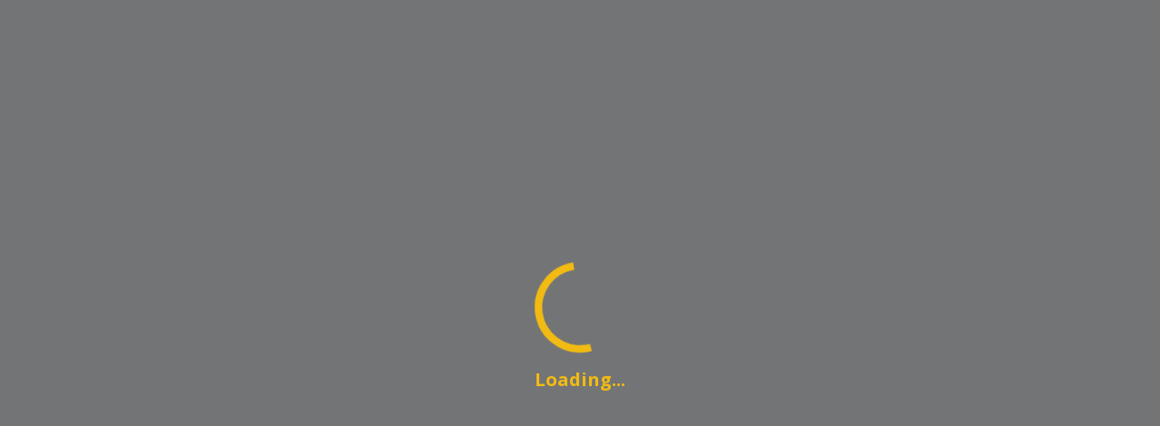

--- FILE ---
content_type: text/html;charset=UTF-8
request_url: https://www.codingame.com/playgrounds/17176/recueil-dexercices-pour-apprendre-python-au-lycee/exemple-avec-le-jeu-2048
body_size: 48254
content:
<!DOCTYPE html><html lang="en" ng-controller="AppCtrl"><head><style>@charset "UTF-8";[ng\:cloak],[ng-cloak],[data-ng-cloak],[x-ng-cloak],.ng-cloak,.x-ng-cloak,.ng-hide:not(.ng-hide-animate){display:none !important;}ng\:form{display:block;}.ng-animate-shim{visibility:hidden;}.ng-anchor{position:absolute;}</style><meta charset="utf-8"><base href="/"><title data-cg-meta="">Coding Games and Programming Challenges to Code Better</title><meta name="description" data-cg-meta="" content="CodinGame is a challenge-based training platform for programmers where you can play with the hottest programming topics. Solve games, code AI bots, learn from your peers, have fun."><meta name="robots" data-cg-meta="" content="index, follow"><meta name="viewport" content="width=device-width"><meta property="og:site_name" content="CodinGame"><meta property="og:type" content="website"><meta property="og:title" data-cg-meta="" content="Coding Games and Programming Challenges to Code Better"><meta property="og:description" data-cg-meta="" content="CodinGame is a challenge-based training platform for programmers where you can play with the hottest programming topics. Solve games, code AI bots, learn from your peers, have fun."><meta property="og:image" data-cg-meta="" content="https://files.codingame.com/codingame/codingame_share_pics_new.png"><meta name="twitter:card" content="summary_large_image"><meta name="twitter:title" data-cg-meta="" content="Coding Games and Programming Challenges to Code Better"><meta name="twitter:description" data-cg-meta="" content="CodinGame is a challenge-based training platform for programmers where you can play with the hottest programming topics. Solve games, code AI bots, learn from your peers, have fun."><meta name="twitter:image" data-cg-meta="" content="https://files.codingame.com/codingame/codingame_share_pics_new.png"><link rel="alternate" type="application/atom+xml" title="CodinGame - Blog - Atom" href="https://www.codingame.com/blog/feed/atom/"><link rel="alternate" type="application/rss+xml" title="CodinGame - Blog - RSS" href="https://www.codingame.com/blog/feed/"><link rel="icon" type="image/png" sizes="16x16" href="https://static.codingame.com/assets/favicon_16_16.c213071c.png"><link rel="icon" type="image/png" sizes="32x32" href="https://static.codingame.com/assets/favicon_32_32.3e862789.png"><link rel="shortcut icon" type="image/x-icon" sizes="32x32" href="https://static.codingame.com/assets/favicon_32_32.61e066ad.ico"><link rel="shortcut icon" type="image/x-icon" sizes="16x16" href="https://static.codingame.com/assets/favicon_16_16.0c96a3a0.ico"><link rel="apple-touch-icon" href="https://static.codingame.com/assets/apple-touch-icon-192x192.e8b85da6.png"><link rel="apple-touch-icon-precomposed" sizes="152x152" href="https://static.codingame.com/assets/apple-touch-icon-152x152-precomposed.300c3711.png"><link rel="apple-touch-icon-precomposed" sizes="120x120" href="https://static.codingame.com/assets/apple-touch-icon-120x120-precomposed.ca2767ac.png"><link rel="preconnect" href="https://fonts.googleapis.com"><link rel="preconnect" href="https://fonts.gstatic.com" crossorigin=""><link href="//fonts.googleapis.com/css?family=Lato:300,400,700,900,300italic,400italic,700italic,900italic&amp;display=optional" rel="stylesheet"><link href="//fonts.googleapis.com/css?family=Inconsolata:400,700" rel="stylesheet"><link href="//fonts.googleapis.com/css?family=Open+Sans:300,300i,400,600,700,800,900&amp;display=optional" rel="stylesheet"><!----><link rel="canonical" ng-href=""><link href="https://static.codingame.com/app-f61b1a4d.css" rel="stylesheet"><style id="angular-vs-repeat-style">
	  	.vs-repeat-debug-element {
        top: 50%;
        left: 0;
        right: 0;
        height: 1px;
        background: red;
        z-index: 99999999;
        box-shadow: 0 0 20px red;
      }

      .vs-repeat-debug-element + .vs-repeat-debug-element {
        display: none;
      }

      .vs-repeat-before-content,
      .vs-repeat-after-content {
        border: none !important;
        padding: 0 !important;
      }
    </style><style data-jss="" data-meta="Themed">
.codingamerCard-0-2-2 {
  width: 370px;
  cursor: initial;
  height: 275px;
  display: inline-block;
  position: relative;
  text-align: left;
  background-color: #fff;
}
.header-0-2-3 {
  width: 100%;
  height: 135px;
  display: block;
  position: relative;
}
.headerOverlay-0-2-4 {
  left: 0;
  width: 100%;
  bottom: 0;
  height: 107px;
  position: absolute;
  background-image: linear-gradient(rgba(19, 28, 37, 0), rgba(19, 28, 37, 0.9));;
}
.coverLink-0-2-5 {
  width: 100%;
  height: 100%;
  display: block;
  background-size: cover;
  background-repeat: no-repeat;
  background-position: right;
}
.profilePicture-0-2-6 {
  width: 95px;
  border: none;
  bottom: 0;
  height: 95px;
  display: block;
  position: absolute;
  margin-left: 12px;
  margin-bottom: 12px;
  background-size: cover;
  background-color: #454c55;
  background-repeat: no-repeat;
  background-position: center;
}
.onlineMarker-0-2-7 {
  top: 5px;
  right: 5px;
  width: 7px;
  height: 7px;
  position: absolute;
  border-radius: 50%;
  background-color: #4aad6d;
}
.pseudoContainer-0-2-8 {
  left: 107px;
  width: calc(100%-95px-12px-12px-12px);
  bottom: 0;
  margin: 12px;
  display: flex;
  position: absolute;
  margin-bottom: 9px;
  flex-direction: column;
  justify-content: flex-end;
}
.pseudoCard-0-2-9 {
  overflow: hidden;
  font-size: 17px;
  transition: opacity 0.2s;
  font-weight: 700;
  white-space: normal;
  text-overflow: ellipsis;
}
.pseudoCard-0-2-9, .pseudoCard-0-2-9:visited, .pseudoCard-0-2-9:active, .pseudoCard-0-2-9:hover {
  color: #fff;
}
.taglineCard-0-2-10 {
  color: #fff;
  overflow: hidden;
  font-size: 14px;
  font-weight: 400;
  white-space: normal;
  text-overflow: ellipsis;
}
.taglineCard-0-2-10 a {
  color: #f2bb13;
  border: none;
  transition: opacity 0.2s;
  text-decoration: none;
}
.taglineCard-0-2-10 a:hover {
  opacity: 0.7;
}
.infoContainer-0-2-11 {
  margin: 12px;
  display: flex;
  align-items: center;
}
.infoField-0-2-12 {
  color: #454c55;
  display: flex;
  font-size: 13px;
  align-items: center;
  font-weight: 400;
}
.infoField-0-2-12 sup {
  font-size: 8px;
  margin-left: 3px;
  marginbottom: 4;
  text-transform: uppercase;
}
.codingamerCardLevel-0-2-13 {
  margin-right: 22px;
}
.icon-0-2-14 {
  width: 17px;
  height: 17px;
  margin-right: 5px;
}
.icon-0-2-14.xp-level-10 {
  background-image: url([data-uri]);
}
.icon-0-2-14.xp-level-20 {
  background-image: url([data-uri]);
}
.icon-0-2-14.xp-level-30 {
  background-image: url([data-uri]);
}
.icon-0-2-14.xp-level-40 {
  background-image: url([data-uri]);
}
.icon-0-2-14.xp-level-50 {
  background-image: url([data-uri]);
}
.codingamerCardRank-0-2-15 {
  width: 17px;
  height: 17px;
  display: inline-block;
  margin-right: 7px;
  vertical-align: middle;
  background-size: contain;
  background-image: url([data-uri]);
}
.rankSup-0-2-16 {
  margin-bottom: 4px;
}
.codingamerCardCity-0-2-17 {
  overflow: hidden;
  margin-left: 22px;
  white-space: nowrap;
  text-overflow: ellipsis;
  text-transform: capitalize;
}
.codingamerCardFlag-0-2-18 {
  display: inline-block;
  min-width: 30px;
  transform: scale(0.80);
}
.unknownSize-0-2-19 {
  color: #838891;
  margin: 0 12px;
  display: flex;
  overflow: hidden;
  font-size: 13px;
  font-weight: 400;
  flex-direction: column;
}
.companyOrSchool-0-2-20 {
  color: #838891;
  margin: 0;
  overflow: hidden;
  font-weight: 700;
  white-space: nowrap;
  text-overflow: ellipsis;
  text-transform: capitalize;
}
.languages-0-2-21 {
  color: #838891;
  margin: 0;
  overflow: hidden;
  font-weight: 400;
  white-space: nowrap;
  text-overflow: ellipsis;
}
.buttons-0-2-22 {
  width: 100%;
  bottom: 12px;
  display: flex;
  padding: 0 15px;
  position: absolute;
  text-align: center;
  padding-top: 40px;
  justify-content: center;
}
.button-0-2-23 {
  color: #454c55;
  width: 165px;
  height: 42px;
  display: inline-block;
  font-size: 13px;
  text-align: center;
  font-weight: 600;
  text-transform: uppercase;
}
.buttonFollow-0-2-24 {
  transition: background 0.2s;
  background-color: #f2bb13;
}
.buttonFollow-0-2-24:hover {
  background-color: rgba(242,187,19,0.7);
}
.buttonUnfollow-0-2-25 {
  transition: background-color 0.2s;
  background-color: #454c5514;
}
.buttonUnfollow-0-2-25:hover {
  background-color: #454c551A;
}
.followingContainer-0-2-26 {
  display: flex;
  align-items: center;
  justify-content: center;
}
.followingIcon-0-2-27 {
  width: 15px;
  height: 15px;
  margin-right: 3px;
  background-image: url([data-uri]);
  background-repeat: no-repeat;
}
</style><style data-jss="" data-meta="Themed">
.container-0-2-47 {
  width: 100%;
  display: flex;
  align-items: center;
  justify-content: space-between;
}
.langButton-0-2-48 {
  width: 33px;
  height: 24px;
  display: flex;
  align-items: center;
}
.langButton-0-2-48:hover {
  opacity: 0.7;
}
</style><style data-jss="" data-meta="Themed">
.container-0-2-28 {
  width: 100%;
  display: flex;
  position: absolute;
  align-items: center;
  justify-content: center;
  background-color: #20252a;
}
@media (max-width: 720px) {
  .container-0-2-28 {
    flex-direction: column;
  }
}
.leftContainer-0-2-29 {
  width: 50%;
  display: flex;
  align-items: center;
  justify-content: flex-end;
}
@media (max-width: 720px) {
  .leftContainer-0-2-29 {
    display: none;
  }
}
.rightContainer-0-2-30 {
  width: 50%;
  display: flex;
  align-items: center;
  border-left: 1px solid #454c55;
  justify-content: space-between;
}
@media (max-width: 720px) {
  .rightContainer-0-2-30 {
    width: 100%;
    align-items: flex-start;
    border-left: none;
    flex-direction: column;
  }
}
.rightContentContainer-0-2-31 {
  width: 100%;
  display: flex;
  max-width: 618px;
  align-items: center;
  justify-content: space-between;
}
@media (max-width: 720px) {
  .rightContentContainer-0-2-31 {
    align-items: flex-start;
    flex-direction: column;
  }
}
.mobileBorder-0-2-32 {
  width: 100%;
  display: none;
  border-bottom: 1px solid #454c55;
}
@media (max-width: 720px) {
  .mobileBorder-0-2-32 {
    display: block;
  }
}
.codingameContainer-0-2-33 {
  display: flex;
  padding: 20px 50px 5px 20px;
  flex-direction: column;
}
.codingameMobileContainer-0-2-34 {
  display: none;
  padding: 20px 20px 0 20px;
  align-item: center;
  flex-direction: column;
}
@media (max-width: 720px) {
  .codingameMobileContainer-0-2-34 {
    display: flex;
  }
}
.codingameImageContainer-0-2-35 {
  width: 132px;
  height: 53px;
  display: flex;
  align-items: center;
  flex-direction: column;
  justify-content: flex-start;
}
@media (max-width: 720px) {
  .codingameImageContainer-0-2-35 {
    padding: 0 0 20px 0;
  }
}
.codingameImage-0-2-36 {
  width: 132px;
  height: 53px;
}
.codingameImage-0-2-36:hover {
  opacity: 0.7;
}
.codingameForWorkContainer-0-2-37 {
  display: flex;
  padding: 20px 20px 5px 50px;
  flex-direction: column;
}
@media (max-width: 720px) {
  .codingameForWorkContainer-0-2-37 {
    width: 100%;
    padding: 0 20px 5px 20px;
  }
}
.codingameForWorkImageContainer-0-2-38 {
  width: 132px;
  height: 53px;
  display: flex;
  align-items: center;
  flex-direction: column;
  justify-content: flex-start;
}
.codingameForWorkImage-0-2-39 {
  width: 132px;
  height: 53px;
}
.codingameForWorkImage-0-2-39:hover {
  opacity: 0.7;
}
.linksContainer-0-2-40 {
  display: flex;
  align-items: flex-start;
  flex-direction: column;
  justify-content: space-between;
}
.linkContainer-0-2-41 {
  display: flex;
  font-size: 15px;
  align-items: center;
  font-weight: 600;
  margin-bottom: 15px;
}
.linkContainer-0-2-41, .linkContainer-0-2-41:hover, .linkContainer-0-2-41:visited, .linkContainer-0-2-41:active {
  color: #fff;
}
.linkContainer-0-2-41:hover {
  opacity: 0.7;
}
.codingameForWorkTitle-0-2-42 {
  color: #fff;
  display: flex;
  font-size: 15px;
  align-items: center;
  font-weight: 600;
  margin-bottom: 15px;
}
.buttonsContainer-0-2-43 {
  height: 109px;
  display: flex;
  padding: 20px;
  align-items: flex-end;
  flex-direction: column;
  justify-content: space-between;
}
@media (max-width: 1000px) {
  .buttonsContainer-0-2-43 {
    height: 93px;
    padding: 0 20px 30px 20px;
    align-items: flex-start;
  }
}
.socialNetworksContainer-0-2-44 {
  width: 126px;
  height: 24px;
  display: flex;
  align-items: center;
  justify-content: space-between;
}
.socialNetworkButton-0-2-45 {
  width: 24px;
  height: 24px;
  display: flex;
  align-items: center;
}
.socialNetworkButton-0-2-45:hover {
  opacity: 0.7;
}
.langsContainer-0-2-46 {
  width: 88px;
  height: 24px;
  display: flex;
  align-items: center;
  justify-content: space-between;
}
</style><style data-jss="" data-meta="Unthemed">
.svg-0-2-49 {
  animation: keyframes-rotate-0-2-51 1.4s linear infinite;
}
.circle-0-2-50 {
  stroke: currentColor;
  animation: keyframes-circle-dash-0-2-52 1.4s ease-in-out infinite;
  stroke-dasharray: 80px, 200px;
  stroke-dashoffset: 0px;
}
@-webkit-keyframes keyframes-rotate-0-2-51 {
  0% {
    transform-origin: 50% 50%;
  }
  100% {
    transform: rotate(360deg);
  }
}
@-webkit-keyframes keyframes-circle-dash-0-2-52 {
  0% {
    stroke-dasharray: 1px, 200px;
    stroke-dashoffset: 0px;
  }
  50% {
    stroke-dasharray: 100px, 200px;
    stroke-dashoffset: -15px;
  }
  100% {
    stroke-dasharray: 100px, 200px;
    stroke-dashoffset: -125px;
  }
}
</style><style data-jss="" data-meta="Themed">
.container-0-2-1 {
  width: 100%;
  height: 60px;
  display: flex;
  z-index: 35;
  position: relative;
  box-shadow: 0px 25px 25px -25px #131c25;
  align-items: center;
  border-bottom: 1px solid #131c25;
  background-color: #252e38;
}
.container-0-2-1.impersonated {
  background: repeating-linear-gradient(-45deg, #454c55, #454c55 10px, #f95850 0, #f95850 20px);
}
.container-0-2-1.start {
  height: unset;
  min-height: 60px;
}
</style><link rel="stylesheet" type="text/css" href="https://static.codingame.com/playground-66f5d140.css"><link rel="stylesheet" type="text/css" href="https://static.codingame.com/7595-6cfe9765.css"><link rel="stylesheet" type="text/css" href="https://static.codingame.com/6686-93a17f9b.css"><link rel="stylesheet" type="text/css" href="https://static.codingame.com/3523-62db1a3a.css"><style>
.monaco-hover-content h1, .monaco-hover-content h2, .monaco-hover-content h3, .monaco-hover-content h4, .monaco-hover-content h5, .monaco-hover-content h6 {
  all: revert;
}
</style><style type="text/css" media="screen" data-vscode="true" class="contributedColorTheme">.monaco-workbench { forced-color-adjust: none; }
.monaco-editor .inputarea.ime-input { background-color: #252e38; }
.monaco-editor .view-overlays .current-line-exact { border: 2px solid #282828; }
.monaco-editor .margin-view-overlays .current-line-exact-margin { border: 2px solid #282828; }
.monaco-editor .bracket-indent-guide.lvl-0 { --guide-color: rgba(255, 215, 0, 0.3); --guide-color-active: #ffd700; }
.monaco-editor .bracket-indent-guide.lvl-1 { --guide-color: rgba(218, 112, 214, 0.3); --guide-color-active: #da70d6; }
.monaco-editor .bracket-indent-guide.lvl-2 { --guide-color: rgba(23, 159, 255, 0.3); --guide-color-active: #179fff; }
.monaco-editor .bracket-indent-guide.lvl-3 { --guide-color: rgba(255, 215, 0, 0.3); --guide-color-active: #ffd700; }
.monaco-editor .bracket-indent-guide.lvl-4 { --guide-color: rgba(218, 112, 214, 0.3); --guide-color-active: #da70d6; }
.monaco-editor .bracket-indent-guide.lvl-5 { --guide-color: rgba(23, 159, 255, 0.3); --guide-color-active: #179fff; }
.monaco-editor .bracket-indent-guide.lvl-6 { --guide-color: rgba(255, 215, 0, 0.3); --guide-color-active: #ffd700; }
.monaco-editor .bracket-indent-guide.lvl-7 { --guide-color: rgba(218, 112, 214, 0.3); --guide-color-active: #da70d6; }
.monaco-editor .bracket-indent-guide.lvl-8 { --guide-color: rgba(23, 159, 255, 0.3); --guide-color-active: #179fff; }
.monaco-editor .bracket-indent-guide.lvl-9 { --guide-color: rgba(255, 215, 0, 0.3); --guide-color-active: #ffd700; }
.monaco-editor .bracket-indent-guide.lvl-10 { --guide-color: rgba(218, 112, 214, 0.3); --guide-color-active: #da70d6; }
.monaco-editor .bracket-indent-guide.lvl-11 { --guide-color: rgba(23, 159, 255, 0.3); --guide-color-active: #179fff; }
.monaco-editor .bracket-indent-guide.lvl-12 { --guide-color: rgba(255, 215, 0, 0.3); --guide-color-active: #ffd700; }
.monaco-editor .bracket-indent-guide.lvl-13 { --guide-color: rgba(218, 112, 214, 0.3); --guide-color-active: #da70d6; }
.monaco-editor .bracket-indent-guide.lvl-14 { --guide-color: rgba(23, 159, 255, 0.3); --guide-color-active: #179fff; }
.monaco-editor .bracket-indent-guide.lvl-15 { --guide-color: rgba(255, 215, 0, 0.3); --guide-color-active: #ffd700; }
.monaco-editor .bracket-indent-guide.lvl-16 { --guide-color: rgba(218, 112, 214, 0.3); --guide-color-active: #da70d6; }
.monaco-editor .bracket-indent-guide.lvl-17 { --guide-color: rgba(23, 159, 255, 0.3); --guide-color-active: #179fff; }
.monaco-editor .bracket-indent-guide.lvl-18 { --guide-color: rgba(255, 215, 0, 0.3); --guide-color-active: #ffd700; }
.monaco-editor .bracket-indent-guide.lvl-19 { --guide-color: rgba(218, 112, 214, 0.3); --guide-color-active: #da70d6; }
.monaco-editor .bracket-indent-guide.lvl-20 { --guide-color: rgba(23, 159, 255, 0.3); --guide-color-active: #179fff; }
.monaco-editor .bracket-indent-guide.lvl-21 { --guide-color: rgba(255, 215, 0, 0.3); --guide-color-active: #ffd700; }
.monaco-editor .bracket-indent-guide.lvl-22 { --guide-color: rgba(218, 112, 214, 0.3); --guide-color-active: #da70d6; }
.monaco-editor .bracket-indent-guide.lvl-23 { --guide-color: rgba(23, 159, 255, 0.3); --guide-color-active: #179fff; }
.monaco-editor .bracket-indent-guide.lvl-24 { --guide-color: rgba(255, 215, 0, 0.3); --guide-color-active: #ffd700; }
.monaco-editor .bracket-indent-guide.lvl-25 { --guide-color: rgba(218, 112, 214, 0.3); --guide-color-active: #da70d6; }
.monaco-editor .bracket-indent-guide.lvl-26 { --guide-color: rgba(23, 159, 255, 0.3); --guide-color-active: #179fff; }
.monaco-editor .bracket-indent-guide.lvl-27 { --guide-color: rgba(255, 215, 0, 0.3); --guide-color-active: #ffd700; }
.monaco-editor .bracket-indent-guide.lvl-28 { --guide-color: rgba(218, 112, 214, 0.3); --guide-color-active: #da70d6; }
.monaco-editor .bracket-indent-guide.lvl-29 { --guide-color: rgba(23, 159, 255, 0.3); --guide-color-active: #179fff; }
.monaco-editor .vertical { box-shadow: 1px 0 0 0 var(--guide-color) inset; }
.monaco-editor .horizontal-top { border-top: 1px solid var(--guide-color); }
.monaco-editor .horizontal-bottom { border-bottom: 1px solid var(--guide-color); }
.monaco-editor .vertical.indent-active { box-shadow: 1px 0 0 0 var(--guide-color-active) inset; }
.monaco-editor .horizontal-top.indent-active { border-top: 1px solid var(--guide-color-active); }
.monaco-editor .horizontal-bottom.indent-active { border-bottom: 1px solid var(--guide-color-active); }
.monaco-editor .lines-content .core-guide-indent.lvl-0 { --indent-color: #404040; --indent-color-active: #707070; }
.monaco-editor .lines-content .core-guide-indent.lvl-1 { --indent-color: #404040; --indent-color-active: #707070; }
.monaco-editor .lines-content .core-guide-indent.lvl-2 { --indent-color: #404040; --indent-color-active: #707070; }
.monaco-editor .lines-content .core-guide-indent.lvl-3 { --indent-color: #404040; --indent-color-active: #707070; }
.monaco-editor .lines-content .core-guide-indent.lvl-4 { --indent-color: #404040; --indent-color-active: #707070; }
.monaco-editor .lines-content .core-guide-indent.lvl-5 { --indent-color: #404040; --indent-color-active: #707070; }
.monaco-editor .lines-content .core-guide-indent.lvl-6 { --indent-color: #404040; --indent-color-active: #707070; }
.monaco-editor .lines-content .core-guide-indent.lvl-7 { --indent-color: #404040; --indent-color-active: #707070; }
.monaco-editor .lines-content .core-guide-indent.lvl-8 { --indent-color: #404040; --indent-color-active: #707070; }
.monaco-editor .lines-content .core-guide-indent.lvl-9 { --indent-color: #404040; --indent-color-active: #707070; }
.monaco-editor .lines-content .core-guide-indent.lvl-10 { --indent-color: #404040; --indent-color-active: #707070; }
.monaco-editor .lines-content .core-guide-indent.lvl-11 { --indent-color: #404040; --indent-color-active: #707070; }
.monaco-editor .lines-content .core-guide-indent.lvl-12 { --indent-color: #404040; --indent-color-active: #707070; }
.monaco-editor .lines-content .core-guide-indent.lvl-13 { --indent-color: #404040; --indent-color-active: #707070; }
.monaco-editor .lines-content .core-guide-indent.lvl-14 { --indent-color: #404040; --indent-color-active: #707070; }
.monaco-editor .lines-content .core-guide-indent.lvl-15 { --indent-color: #404040; --indent-color-active: #707070; }
.monaco-editor .lines-content .core-guide-indent.lvl-16 { --indent-color: #404040; --indent-color-active: #707070; }
.monaco-editor .lines-content .core-guide-indent.lvl-17 { --indent-color: #404040; --indent-color-active: #707070; }
.monaco-editor .lines-content .core-guide-indent.lvl-18 { --indent-color: #404040; --indent-color-active: #707070; }
.monaco-editor .lines-content .core-guide-indent.lvl-19 { --indent-color: #404040; --indent-color-active: #707070; }
.monaco-editor .lines-content .core-guide-indent.lvl-20 { --indent-color: #404040; --indent-color-active: #707070; }
.monaco-editor .lines-content .core-guide-indent.lvl-21 { --indent-color: #404040; --indent-color-active: #707070; }
.monaco-editor .lines-content .core-guide-indent.lvl-22 { --indent-color: #404040; --indent-color-active: #707070; }
.monaco-editor .lines-content .core-guide-indent.lvl-23 { --indent-color: #404040; --indent-color-active: #707070; }
.monaco-editor .lines-content .core-guide-indent.lvl-24 { --indent-color: #404040; --indent-color-active: #707070; }
.monaco-editor .lines-content .core-guide-indent.lvl-25 { --indent-color: #404040; --indent-color-active: #707070; }
.monaco-editor .lines-content .core-guide-indent.lvl-26 { --indent-color: #404040; --indent-color-active: #707070; }
.monaco-editor .lines-content .core-guide-indent.lvl-27 { --indent-color: #404040; --indent-color-active: #707070; }
.monaco-editor .lines-content .core-guide-indent.lvl-28 { --indent-color: #404040; --indent-color-active: #707070; }
.monaco-editor .lines-content .core-guide-indent.lvl-29 { --indent-color: #404040; --indent-color-active: #707070; }
.monaco-editor .lines-content .core-guide-indent { box-shadow: 1px 0 0 0 var(--indent-color) inset; }
.monaco-editor .lines-content .core-guide-indent.indent-active { box-shadow: 1px 0 0 0 var(--indent-color-active) inset; }
.monaco-editor .line-numbers.dimmed-line-number { color: rgba(133, 133, 133, 0.4); }
.monaco-editor .cursors-layer .cursor { background-color: #aeafad; border-color: #aeafad; color: #515052; }
.monaco-editor .cursors-layer .cursor-primary { background-color: #aeafad; border-color: #aeafad; color: #515052; }
.monaco-editor .cursors-layer .cursor-secondary { background-color: #aeafad; border-color: #aeafad; color: #515052; }
.monaco-editor .unexpected-closing-bracket { color: rgba(255, 18, 18, 0.8); }
.monaco-editor .bracket-highlighting-0 { color: #ffd700; }
.monaco-editor .bracket-highlighting-1 { color: #da70d6; }
.monaco-editor .bracket-highlighting-2 { color: #179fff; }
.monaco-editor .bracket-highlighting-3 { color: #ffd700; }
.monaco-editor .bracket-highlighting-4 { color: #da70d6; }
.monaco-editor .bracket-highlighting-5 { color: #179fff; }
.monaco-editor .bracket-highlighting-6 { color: #ffd700; }
.monaco-editor .bracket-highlighting-7 { color: #da70d6; }
.monaco-editor .bracket-highlighting-8 { color: #179fff; }
.monaco-editor .bracket-highlighting-9 { color: #ffd700; }
.monaco-editor .bracket-highlighting-10 { color: #da70d6; }
.monaco-editor .bracket-highlighting-11 { color: #179fff; }
.monaco-editor .bracket-highlighting-12 { color: #ffd700; }
.monaco-editor .bracket-highlighting-13 { color: #da70d6; }
.monaco-editor .bracket-highlighting-14 { color: #179fff; }
.monaco-editor .bracket-highlighting-15 { color: #ffd700; }
.monaco-editor .bracket-highlighting-16 { color: #da70d6; }
.monaco-editor .bracket-highlighting-17 { color: #179fff; }
.monaco-editor .bracket-highlighting-18 { color: #ffd700; }
.monaco-editor .bracket-highlighting-19 { color: #da70d6; }
.monaco-editor .bracket-highlighting-20 { color: #179fff; }
.monaco-editor .bracket-highlighting-21 { color: #ffd700; }
.monaco-editor .bracket-highlighting-22 { color: #da70d6; }
.monaco-editor .bracket-highlighting-23 { color: #179fff; }
.monaco-editor .bracket-highlighting-24 { color: #ffd700; }
.monaco-editor .bracket-highlighting-25 { color: #da70d6; }
.monaco-editor .bracket-highlighting-26 { color: #179fff; }
.monaco-editor .bracket-highlighting-27 { color: #ffd700; }
.monaco-editor .bracket-highlighting-28 { color: #da70d6; }
.monaco-editor .bracket-highlighting-29 { color: #179fff; }
.monaco-editor .squiggly-error { background: url("data:image/svg+xml,%3Csvg%20xmlns%3D'http%3A%2F%2Fwww.w3.org%2F2000%2Fsvg'%20viewBox%3D'0%200%206%203'%20enable-background%3D'new%200%200%206%203'%20height%3D'3'%20width%3D'6'%3E%3Cg%20fill%3D'%23f14c4c'%3E%3Cpolygon%20points%3D'5.5%2C0%202.5%2C3%201.1%2C3%204.1%2C0'%2F%3E%3Cpolygon%20points%3D'4%2C0%206%2C2%206%2C0.6%205.4%2C0'%2F%3E%3Cpolygon%20points%3D'0%2C2%201%2C3%202.4%2C3%200%2C0.6'%2F%3E%3C%2Fg%3E%3C%2Fsvg%3E") repeat-x bottom left; }
:root { --monaco-editor-error-decoration: url("data:image/svg+xml,%3Csvg%20xmlns%3D'http%3A%2F%2Fwww.w3.org%2F2000%2Fsvg'%20viewBox%3D'0%200%206%203'%20enable-background%3D'new%200%200%206%203'%20height%3D'3'%20width%3D'6'%3E%3Cg%20fill%3D'%23f14c4c'%3E%3Cpolygon%20points%3D'5.5%2C0%202.5%2C3%201.1%2C3%204.1%2C0'%2F%3E%3Cpolygon%20points%3D'4%2C0%206%2C2%206%2C0.6%205.4%2C0'%2F%3E%3Cpolygon%20points%3D'0%2C2%201%2C3%202.4%2C3%200%2C0.6'%2F%3E%3C%2Fg%3E%3C%2Fsvg%3E"); }
.monaco-editor .squiggly-warning { background: url("data:image/svg+xml,%3Csvg%20xmlns%3D'http%3A%2F%2Fwww.w3.org%2F2000%2Fsvg'%20viewBox%3D'0%200%206%203'%20enable-background%3D'new%200%200%206%203'%20height%3D'3'%20width%3D'6'%3E%3Cg%20fill%3D'%23cca700'%3E%3Cpolygon%20points%3D'5.5%2C0%202.5%2C3%201.1%2C3%204.1%2C0'%2F%3E%3Cpolygon%20points%3D'4%2C0%206%2C2%206%2C0.6%205.4%2C0'%2F%3E%3Cpolygon%20points%3D'0%2C2%201%2C3%202.4%2C3%200%2C0.6'%2F%3E%3C%2Fg%3E%3C%2Fsvg%3E") repeat-x bottom left; }
:root { --monaco-editor-warning-decoration: url("data:image/svg+xml,%3Csvg%20xmlns%3D'http%3A%2F%2Fwww.w3.org%2F2000%2Fsvg'%20viewBox%3D'0%200%206%203'%20enable-background%3D'new%200%200%206%203'%20height%3D'3'%20width%3D'6'%3E%3Cg%20fill%3D'%23cca700'%3E%3Cpolygon%20points%3D'5.5%2C0%202.5%2C3%201.1%2C3%204.1%2C0'%2F%3E%3Cpolygon%20points%3D'4%2C0%206%2C2%206%2C0.6%205.4%2C0'%2F%3E%3Cpolygon%20points%3D'0%2C2%201%2C3%202.4%2C3%200%2C0.6'%2F%3E%3C%2Fg%3E%3C%2Fsvg%3E"); }
.monaco-editor .squiggly-info { background: url("data:image/svg+xml,%3Csvg%20xmlns%3D'http%3A%2F%2Fwww.w3.org%2F2000%2Fsvg'%20viewBox%3D'0%200%206%203'%20enable-background%3D'new%200%200%206%203'%20height%3D'3'%20width%3D'6'%3E%3Cg%20fill%3D'%2359a4f9'%3E%3Cpolygon%20points%3D'5.5%2C0%202.5%2C3%201.1%2C3%204.1%2C0'%2F%3E%3Cpolygon%20points%3D'4%2C0%206%2C2%206%2C0.6%205.4%2C0'%2F%3E%3Cpolygon%20points%3D'0%2C2%201%2C3%202.4%2C3%200%2C0.6'%2F%3E%3C%2Fg%3E%3C%2Fsvg%3E") repeat-x bottom left; }
:root { --monaco-editor-info-decoration: url("data:image/svg+xml,%3Csvg%20xmlns%3D'http%3A%2F%2Fwww.w3.org%2F2000%2Fsvg'%20viewBox%3D'0%200%206%203'%20enable-background%3D'new%200%200%206%203'%20height%3D'3'%20width%3D'6'%3E%3Cg%20fill%3D'%2359a4f9'%3E%3Cpolygon%20points%3D'5.5%2C0%202.5%2C3%201.1%2C3%204.1%2C0'%2F%3E%3Cpolygon%20points%3D'4%2C0%206%2C2%206%2C0.6%205.4%2C0'%2F%3E%3Cpolygon%20points%3D'0%2C2%201%2C3%202.4%2C3%200%2C0.6'%2F%3E%3C%2Fg%3E%3C%2Fsvg%3E"); }
.monaco-editor .squiggly-hint { background: url("data:image/svg+xml,%3Csvg%20xmlns%3D%22http%3A%2F%2Fwww.w3.org%2F2000%2Fsvg%22%20height%3D%223%22%20width%3D%2212%22%3E%3Cg%20fill%3D%22rgba(238%2C%20238%2C%20238%2C%200.7)%22%3E%3Ccircle%20cx%3D%221%22%20cy%3D%221%22%20r%3D%221%22%2F%3E%3Ccircle%20cx%3D%225%22%20cy%3D%221%22%20r%3D%221%22%2F%3E%3Ccircle%20cx%3D%229%22%20cy%3D%221%22%20r%3D%221%22%2F%3E%3C%2Fg%3E%3C%2Fsvg%3E") no-repeat bottom left; }
:root { --monaco-editor-hint-decoration: url("data:image/svg+xml,%3Csvg%20xmlns%3D%22http%3A%2F%2Fwww.w3.org%2F2000%2Fsvg%22%20height%3D%223%22%20width%3D%2212%22%3E%3Cg%20fill%3D%22rgba(238%2C%20238%2C%20238%2C%200.7)%22%3E%3Ccircle%20cx%3D%221%22%20cy%3D%221%22%20r%3D%221%22%2F%3E%3Ccircle%20cx%3D%225%22%20cy%3D%221%22%20r%3D%221%22%2F%3E%3Ccircle%20cx%3D%229%22%20cy%3D%221%22%20r%3D%221%22%2F%3E%3C%2Fg%3E%3C%2Fsvg%3E"); }
.monaco-editor.showUnused .squiggly-inline-unnecessary { opacity: 0.667; }
:root { --monaco-editor-unnecessary-decoration-opacity: 0.667; }
.monaco-hover.workbench-hover .hover-row:not(:first-child):not(:empty) { border-top: 1px solid rgba(69, 69, 69, 0.5); }
.monaco-hover.workbench-hover hr { border-top: 1px solid rgba(69, 69, 69, 0.5); }
.monaco-editor .quickfix-edit-highlight { background-color: rgba(234, 92, 0, 0.33); }
.monaco-editor .monaco-hover .hover-row:not(:first-child):not(:empty) { border-top: 1px solid rgba(69, 69, 69, 0.5); }
.monaco-editor .monaco-hover hr { border-top: 1px solid rgba(69, 69, 69, 0.5); }
.monaco-editor .monaco-hover hr { border-bottom: 0px solid rgba(69, 69, 69, 0.5); }
.monaco-editor .selectionHighlight { background-color: rgba(173, 214, 255, 0.07); }

			.monaco-workbench .activitybar > .content :not(.monaco-menu) > .monaco-action-bar .action-item.checked .active-item-indicator:before {
				border-left-color: #ffffff;
			}
		

				.monaco-workbench .activitybar > .content :not(.monaco-menu) > .monaco-action-bar .action-item:focus .active-item-indicator::before {
						border-left-color: #007fd4;
					}
				
.suggest-input-container .monaco-editor .focused .selected-text { background-color: #264f78; }
.keybindings-editor > .keybindings-body > .keybindings-table-container .monaco-table .monaco-table-tr .monaco-table-td .code { color: #aaaaaa; }
.keybindings-editor > .keybindings-body > .keybindings-table-container .monaco-table.focused .monaco-list-row.selected .monaco-table-tr .monaco-table-td .code { color: #ccd7de; }
.monaco-workbench { --vscode-foreground: #cccccc;
--vscode-disabledForeground: rgba(204, 204, 204, 0.5);
--vscode-errorForeground: #f48771;
--vscode-descriptionForeground: rgba(204, 204, 204, 0.7);
--vscode-icon-foreground: #c5c5c5;
--vscode-focusBorder: #007fd4;
--vscode-textLink-foreground: #3794ff;
--vscode-textLink-activeForeground: #3794ff;
--vscode-textSeparator-foreground: rgba(255, 255, 255, 0.18);
--vscode-textPreformat-foreground: #d7ba7d;
--vscode-textPreformat-background: rgba(255, 255, 255, 0.1);
--vscode-textBlockQuote-background: #222222;
--vscode-textBlockQuote-border: rgba(0, 122, 204, 0.5);
--vscode-textCodeBlock-background: rgba(10, 10, 10, 0.4);
--vscode-sash-hoverBorder: #007fd4;
--vscode-badge-background: #4d4d4d;
--vscode-badge-foreground: #ffffff;
--vscode-activityWarningBadge-foreground: #ffffff;
--vscode-activityWarningBadge-background: #b27c00;
--vscode-activityErrorBadge-foreground: #000000;
--vscode-activityErrorBadge-background: #f14c4c;
--vscode-scrollbar-shadow: #000000;
--vscode-scrollbarSlider-background: rgba(121, 121, 121, 0.4);
--vscode-scrollbarSlider-hoverBackground: rgba(100, 100, 100, 0.7);
--vscode-scrollbarSlider-activeBackground: rgba(191, 191, 191, 0.4);
--vscode-progressBar-background: #0e70c0;
--vscode-chart-line: #236b8e;
--vscode-chart-axis: rgba(191, 191, 191, 0.4);
--vscode-chart-guide: rgba(191, 191, 191, 0.2);
--vscode-editor-background: #252e38;
--vscode-editor-foreground: #d4d4d4;
--vscode-editorStickyScroll-background: #252e38;
--vscode-editorStickyScrollGutter-background: #252e38;
--vscode-editorStickyScrollHover-background: #2a2d2e;
--vscode-editorStickyScroll-shadow: #000000;
--vscode-editorWidget-background: #252526;
--vscode-editorWidget-foreground: #cccccc;
--vscode-editorWidget-border: #454545;
--vscode-editorError-foreground: #f14c4c;
--vscode-editorWarning-foreground: #cca700;
--vscode-editorInfo-foreground: #59a4f9;
--vscode-editorHint-foreground: rgba(238, 238, 238, 0.7);
--vscode-editorLink-activeForeground: #4e94ce;
--vscode-editor-selectionBackground: #264f78;
--vscode-editor-inactiveSelectionBackground: #3a3d41;
--vscode-editor-selectionHighlightBackground: rgba(173, 214, 255, 0.15);
--vscode-editor-compositionBorder: #ffffff;
--vscode-editor-findMatchBackground: #515c6a;
--vscode-editor-findMatchHighlightBackground: rgba(234, 92, 0, 0.33);
--vscode-editor-findRangeHighlightBackground: rgba(58, 61, 65, 0.4);
--vscode-editor-hoverHighlightBackground: rgba(38, 79, 120, 0.25);
--vscode-editorHoverWidget-background: #252526;
--vscode-editorHoverWidget-foreground: #cccccc;
--vscode-editorHoverWidget-border: #454545;
--vscode-editorHoverWidget-statusBarBackground: #2c2c2d;
--vscode-editorInlayHint-foreground: #969696;
--vscode-editorInlayHint-background: rgba(77, 77, 77, 0.1);
--vscode-editorInlayHint-typeForeground: #969696;
--vscode-editorInlayHint-typeBackground: rgba(77, 77, 77, 0.1);
--vscode-editorInlayHint-parameterForeground: #969696;
--vscode-editorInlayHint-parameterBackground: rgba(77, 77, 77, 0.1);
--vscode-editorLightBulb-foreground: #ffcc00;
--vscode-editorLightBulbAutoFix-foreground: #75beff;
--vscode-editorLightBulbAi-foreground: #ffcc00;
--vscode-editor-snippetTabstopHighlightBackground: rgba(124, 124, 124, 0.3);
--vscode-editor-snippetFinalTabstopHighlightBorder: #525252;
--vscode-diffEditor-insertedTextBackground: rgba(156, 204, 44, 0.2);
--vscode-diffEditor-removedTextBackground: rgba(255, 0, 0, 0.2);
--vscode-diffEditor-insertedLineBackground: rgba(155, 185, 85, 0.2);
--vscode-diffEditor-removedLineBackground: rgba(255, 0, 0, 0.2);
--vscode-diffEditor-diagonalFill: rgba(204, 204, 204, 0.2);
--vscode-diffEditor-unchangedRegionBackground: #252526;
--vscode-diffEditor-unchangedRegionForeground: #cccccc;
--vscode-diffEditor-unchangedCodeBackground: rgba(116, 116, 116, 0.16);
--vscode-widget-shadow: rgba(0, 0, 0, 0.36);
--vscode-toolbar-hoverBackground: rgba(90, 93, 94, 0.31);
--vscode-toolbar-activeBackground: rgba(99, 102, 103, 0.31);
--vscode-breadcrumb-foreground: rgba(204, 204, 204, 0.8);
--vscode-breadcrumb-background: #252e38;
--vscode-breadcrumb-focusForeground: #e0e0e0;
--vscode-breadcrumb-activeSelectionForeground: #e0e0e0;
--vscode-breadcrumbPicker-background: #252526;
--vscode-merge-currentHeaderBackground: rgba(64, 200, 174, 0.5);
--vscode-merge-currentContentBackground: rgba(64, 200, 174, 0.2);
--vscode-merge-incomingHeaderBackground: rgba(64, 166, 255, 0.5);
--vscode-merge-incomingContentBackground: rgba(64, 166, 255, 0.2);
--vscode-merge-commonHeaderBackground: rgba(96, 96, 96, 0.4);
--vscode-merge-commonContentBackground: rgba(96, 96, 96, 0.16);
--vscode-editorOverviewRuler-currentContentForeground: rgba(64, 200, 174, 0.5);
--vscode-editorOverviewRuler-incomingContentForeground: rgba(64, 166, 255, 0.5);
--vscode-editorOverviewRuler-commonContentForeground: rgba(96, 96, 96, 0.4);
--vscode-editorOverviewRuler-findMatchForeground: rgba(209, 134, 22, 0.49);
--vscode-editorOverviewRuler-selectionHighlightForeground: rgba(160, 160, 160, 0.8);
--vscode-problemsErrorIcon-foreground: #f14c4c;
--vscode-problemsWarningIcon-foreground: #cca700;
--vscode-problemsInfoIcon-foreground: #59a4f9;
--vscode-minimap-findMatchHighlight: rgba(234, 92, 0, 0.33);
--vscode-minimap-selectionOccurrenceHighlight: rgba(173, 214, 255, 0.15);
--vscode-minimap-selectionHighlight: #264f78;
--vscode-minimap-infoHighlight: #59a4f9;
--vscode-minimap-warningHighlight: #cca700;
--vscode-minimap-errorHighlight: rgba(255, 18, 18, 0.7);
--vscode-minimap-foregroundOpacity: #000000;
--vscode-minimapSlider-background: rgba(121, 121, 121, 0.2);
--vscode-minimapSlider-hoverBackground: rgba(100, 100, 100, 0.35);
--vscode-minimapSlider-activeBackground: rgba(191, 191, 191, 0.2);
--vscode-charts-foreground: #cccccc;
--vscode-charts-lines: rgba(204, 204, 204, 0.5);
--vscode-charts-red: #f14c4c;
--vscode-charts-blue: #59a4f9;
--vscode-charts-yellow: #cca700;
--vscode-charts-orange: rgba(234, 92, 0, 0.33);
--vscode-charts-green: #89d185;
--vscode-charts-purple: #b180d7;
--vscode-input-background: #3c3c3c;
--vscode-input-foreground: #cccccc;
--vscode-inputOption-activeBorder: #007acc;
--vscode-inputOption-hoverBackground: rgba(90, 93, 94, 0.5);
--vscode-inputOption-activeBackground: rgba(0, 127, 212, 0.4);
--vscode-inputOption-activeForeground: #ffffff;
--vscode-input-placeholderForeground: #a6a6a6;
--vscode-inputValidation-infoBackground: #063b49;
--vscode-inputValidation-infoBorder: #007acc;
--vscode-inputValidation-warningBackground: #352a05;
--vscode-inputValidation-warningBorder: #b89500;
--vscode-inputValidation-errorBackground: #5a1d1d;
--vscode-inputValidation-errorBorder: #be1100;
--vscode-dropdown-background: #3c3c3c;
--vscode-dropdown-foreground: #f0f0f0;
--vscode-dropdown-border: #3c3c3c;
--vscode-button-foreground: #ffffff;
--vscode-button-separator: rgba(255, 255, 255, 0.4);
--vscode-button-background: #0e639c;
--vscode-button-hoverBackground: #1177bb;
--vscode-button-secondaryForeground: #ffffff;
--vscode-button-secondaryBackground: #3a3d41;
--vscode-button-secondaryHoverBackground: #45494e;
--vscode-radio-activeForeground: #ffffff;
--vscode-radio-activeBackground: rgba(0, 127, 212, 0.4);
--vscode-radio-activeBorder: #007acc;
--vscode-radio-inactiveBorder: rgba(255, 255, 255, 0.2);
--vscode-radio-inactiveHoverBackground: rgba(90, 93, 94, 0.5);
--vscode-checkbox-background: #3c3c3c;
--vscode-checkbox-selectBackground: #252526;
--vscode-checkbox-foreground: #f0f0f0;
--vscode-checkbox-border: #3c3c3c;
--vscode-checkbox-selectBorder: #c5c5c5;
--vscode-checkbox-disabled-background: #777777;
--vscode-checkbox-disabled-foreground: #b4b4b4;
--vscode-keybindingLabel-background: rgba(128, 128, 128, 0.17);
--vscode-keybindingLabel-foreground: #cccccc;
--vscode-keybindingLabel-border: rgba(51, 51, 51, 0.6);
--vscode-keybindingLabel-bottomBorder: rgba(68, 68, 68, 0.6);
--vscode-list-focusOutline: #007fd4;
--vscode-list-activeSelectionBackground: #04395e;
--vscode-list-activeSelectionForeground: #ffffff;
--vscode-list-inactiveSelectionBackground: #37373d;
--vscode-list-hoverBackground: #2a2d2e;
--vscode-list-dropBackground: #383b3d;
--vscode-list-dropBetweenBackground: #c5c5c5;
--vscode-list-highlightForeground: #2aaaff;
--vscode-list-focusHighlightForeground: #2aaaff;
--vscode-list-invalidItemForeground: #b89500;
--vscode-list-errorForeground: #f88070;
--vscode-list-warningForeground: #cca700;
--vscode-listFilterWidget-background: #252526;
--vscode-listFilterWidget-outline: rgba(0, 0, 0, 0);
--vscode-listFilterWidget-noMatchesOutline: #be1100;
--vscode-listFilterWidget-shadow: rgba(0, 0, 0, 0.36);
--vscode-list-filterMatchBackground: rgba(234, 92, 0, 0.33);
--vscode-list-deemphasizedForeground: #8c8c8c;
--vscode-tree-indentGuidesStroke: #585858;
--vscode-tree-inactiveIndentGuidesStroke: rgba(88, 88, 88, 0.4);
--vscode-tree-tableColumnsBorder: rgba(204, 204, 204, 0.13);
--vscode-tree-tableOddRowsBackground: rgba(204, 204, 204, 0.04);
--vscode-editorActionList-background: #252526;
--vscode-editorActionList-foreground: #cccccc;
--vscode-editorActionList-focusForeground: #ffffff;
--vscode-editorActionList-focusBackground: #04395e;
--vscode-menu-foreground: #cccccc;
--vscode-menu-background: #252526;
--vscode-menu-selectionForeground: #ffffff;
--vscode-menu-selectionBackground: #04395e;
--vscode-menu-separatorBackground: #606060;
--vscode-quickInput-background: #252526;
--vscode-quickInput-foreground: #cccccc;
--vscode-quickInputTitle-background: rgba(255, 255, 255, 0.1);
--vscode-pickerGroup-foreground: #3794ff;
--vscode-pickerGroup-border: #3f3f46;
--vscode-quickInputList-focusForeground: #ffffff;
--vscode-quickInputList-focusBackground: #04395e;
--vscode-search-resultsInfoForeground: rgba(204, 204, 204, 0.65);
--vscode-searchEditor-findMatchBackground: rgba(234, 92, 0, 0.22);
--vscode-editor-lineHighlightBorder: #282828;
--vscode-editor-rangeHighlightBackground: rgba(255, 255, 255, 0.04);
--vscode-editor-symbolHighlightBackground: rgba(234, 92, 0, 0.33);
--vscode-editorCursor-foreground: #aeafad;
--vscode-editorMultiCursor-primary-foreground: #aeafad;
--vscode-editorMultiCursor-secondary-foreground: #aeafad;
--vscode-editorWhitespace-foreground: rgba(227, 228, 226, 0.16);
--vscode-editorLineNumber-foreground: #858585;
--vscode-editorIndentGuide-background: #404040;
--vscode-editorIndentGuide-activeBackground: #707070;
--vscode-editorIndentGuide-background1: #404040;
--vscode-editorIndentGuide-background2: rgba(0, 0, 0, 0);
--vscode-editorIndentGuide-background3: rgba(0, 0, 0, 0);
--vscode-editorIndentGuide-background4: rgba(0, 0, 0, 0);
--vscode-editorIndentGuide-background5: rgba(0, 0, 0, 0);
--vscode-editorIndentGuide-background6: rgba(0, 0, 0, 0);
--vscode-editorIndentGuide-activeBackground1: #707070;
--vscode-editorIndentGuide-activeBackground2: rgba(0, 0, 0, 0);
--vscode-editorIndentGuide-activeBackground3: rgba(0, 0, 0, 0);
--vscode-editorIndentGuide-activeBackground4: rgba(0, 0, 0, 0);
--vscode-editorIndentGuide-activeBackground5: rgba(0, 0, 0, 0);
--vscode-editorIndentGuide-activeBackground6: rgba(0, 0, 0, 0);
--vscode-editorActiveLineNumber-foreground: #c6c6c6;
--vscode-editorLineNumber-activeForeground: #c6c6c6;
--vscode-editorRuler-foreground: #5a5a5a;
--vscode-editorCodeLens-foreground: #999999;
--vscode-editorBracketMatch-background: rgba(0, 100, 0, 0.1);
--vscode-editorBracketMatch-border: #888888;
--vscode-editorOverviewRuler-border: rgba(127, 127, 127, 0.3);
--vscode-editorGutter-background: #252e38;
--vscode-editorUnnecessaryCode-opacity: rgba(0, 0, 0, 0.67);
--vscode-editorGhostText-foreground: rgba(255, 255, 255, 0.34);
--vscode-editorOverviewRuler-rangeHighlightForeground: rgba(0, 122, 204, 0.6);
--vscode-editorOverviewRuler-errorForeground: rgba(255, 18, 18, 0.7);
--vscode-editorOverviewRuler-warningForeground: #cca700;
--vscode-editorOverviewRuler-infoForeground: #59a4f9;
--vscode-editorBracketHighlight-foreground1: #ffd700;
--vscode-editorBracketHighlight-foreground2: #da70d6;
--vscode-editorBracketHighlight-foreground3: #179fff;
--vscode-editorBracketHighlight-foreground4: rgba(0, 0, 0, 0);
--vscode-editorBracketHighlight-foreground5: rgba(0, 0, 0, 0);
--vscode-editorBracketHighlight-foreground6: rgba(0, 0, 0, 0);
--vscode-editorBracketHighlight-unexpectedBracket-foreground: rgba(255, 18, 18, 0.8);
--vscode-editorBracketPairGuide-background1: rgba(0, 0, 0, 0);
--vscode-editorBracketPairGuide-background2: rgba(0, 0, 0, 0);
--vscode-editorBracketPairGuide-background3: rgba(0, 0, 0, 0);
--vscode-editorBracketPairGuide-background4: rgba(0, 0, 0, 0);
--vscode-editorBracketPairGuide-background5: rgba(0, 0, 0, 0);
--vscode-editorBracketPairGuide-background6: rgba(0, 0, 0, 0);
--vscode-editorBracketPairGuide-activeBackground1: rgba(0, 0, 0, 0);
--vscode-editorBracketPairGuide-activeBackground2: rgba(0, 0, 0, 0);
--vscode-editorBracketPairGuide-activeBackground3: rgba(0, 0, 0, 0);
--vscode-editorBracketPairGuide-activeBackground4: rgba(0, 0, 0, 0);
--vscode-editorBracketPairGuide-activeBackground5: rgba(0, 0, 0, 0);
--vscode-editorBracketPairGuide-activeBackground6: rgba(0, 0, 0, 0);
--vscode-editorUnicodeHighlight-border: #cca700;
--vscode-diffEditor-move-border: rgba(139, 139, 139, 0.61);
--vscode-diffEditor-moveActive-border: #ffa500;
--vscode-diffEditor-unchangedRegionShadow: #000000;
--vscode-multiDiffEditor-headerBackground: #262626;
--vscode-multiDiffEditor-background: #252e38;
--vscode-editor-foldBackground: rgba(38, 79, 120, 0.3);
--vscode-editor-foldPlaceholderForeground: #808080;
--vscode-editorGutter-foldingControlForeground: #c5c5c5;
--vscode-peekViewTitle-background: #252526;
--vscode-peekViewTitleLabel-foreground: #ffffff;
--vscode-peekViewTitleDescription-foreground: rgba(204, 204, 204, 0.7);
--vscode-peekView-border: #59a4f9;
--vscode-peekViewResult-background: #252526;
--vscode-peekViewResult-lineForeground: #bbbbbb;
--vscode-peekViewResult-fileForeground: #ffffff;
--vscode-peekViewResult-selectionBackground: rgba(51, 153, 255, 0.2);
--vscode-peekViewResult-selectionForeground: #ffffff;
--vscode-peekViewEditor-background: #001f33;
--vscode-peekViewEditorGutter-background: #001f33;
--vscode-peekViewEditorStickyScroll-background: #001f33;
--vscode-peekViewEditorStickyScrollGutter-background: #001f33;
--vscode-peekViewResult-matchHighlightBackground: rgba(234, 92, 0, 0.3);
--vscode-peekViewEditor-matchHighlightBackground: rgba(255, 143, 0, 0.6);
--vscode-actionBar-toggledBackground: rgba(0, 127, 212, 0.4);
--vscode-tab-activeBackground: #252e38;
--vscode-tab-unfocusedActiveBackground: #252e38;
--vscode-tab-inactiveBackground: #2d2d2d;
--vscode-tab-unfocusedInactiveBackground: #2d2d2d;
--vscode-tab-activeForeground: #ffffff;
--vscode-tab-inactiveForeground: rgba(255, 255, 255, 0.5);
--vscode-tab-unfocusedActiveForeground: rgba(255, 255, 255, 0.5);
--vscode-tab-unfocusedInactiveForeground: rgba(255, 255, 255, 0.25);
--vscode-tab-border: #252526;
--vscode-tab-lastPinnedBorder: #585858;
--vscode-tab-selectedBackground: #252e38;
--vscode-tab-selectedForeground: #ffffff;
--vscode-tab-dragAndDropBorder: #ffffff;
--vscode-tab-activeModifiedBorder: #3399cc;
--vscode-tab-inactiveModifiedBorder: rgba(51, 153, 204, 0.5);
--vscode-tab-unfocusedActiveModifiedBorder: rgba(51, 153, 204, 0.5);
--vscode-tab-unfocusedInactiveModifiedBorder: rgba(51, 153, 204, 0.25);
--vscode-editorPane-background: #252e38;
--vscode-editorGroupHeader-tabsBackground: #252526;
--vscode-editorGroupHeader-noTabsBackground: #252e38;
--vscode-editorGroup-border: #444444;
--vscode-editorGroup-dropBackground: rgba(83, 89, 93, 0.5);
--vscode-editorGroup-dropIntoPromptForeground: #cccccc;
--vscode-editorGroup-dropIntoPromptBackground: #252526;
--vscode-sideBySideEditor-horizontalBorder: #444444;
--vscode-sideBySideEditor-verticalBorder: #444444;
--vscode-banner-background: #04395e;
--vscode-banner-foreground: #ffffff;
--vscode-banner-iconForeground: #59a4f9;
--vscode-statusBar-foreground: #ffffff;
--vscode-statusBar-noFolderForeground: #ffffff;
--vscode-statusBar-background: #007acc;
--vscode-statusBar-noFolderBackground: #68217a;
--vscode-statusBar-focusBorder: #ffffff;
--vscode-statusBarItem-activeBackground: rgba(255, 255, 255, 0.18);
--vscode-statusBarItem-focusBorder: #ffffff;
--vscode-statusBarItem-hoverBackground: rgba(255, 255, 255, 0.12);
--vscode-statusBarItem-hoverForeground: #ffffff;
--vscode-statusBarItem-compactHoverBackground: rgba(255, 255, 255, 0.12);
--vscode-statusBarItem-prominentForeground: #ffffff;
--vscode-statusBarItem-prominentBackground: rgba(0, 0, 0, 0.5);
--vscode-statusBarItem-prominentHoverForeground: #ffffff;
--vscode-statusBarItem-prominentHoverBackground: rgba(255, 255, 255, 0.12);
--vscode-statusBarItem-errorBackground: #c72e0f;
--vscode-statusBarItem-errorForeground: #ffffff;
--vscode-statusBarItem-errorHoverForeground: #ffffff;
--vscode-statusBarItem-errorHoverBackground: rgba(255, 255, 255, 0.12);
--vscode-statusBarItem-warningBackground: #7a6400;
--vscode-statusBarItem-warningForeground: #ffffff;
--vscode-statusBarItem-warningHoverForeground: #ffffff;
--vscode-statusBarItem-warningHoverBackground: rgba(255, 255, 255, 0.12);
--vscode-activityBar-background: #333333;
--vscode-activityBar-foreground: #ffffff;
--vscode-activityBar-inactiveForeground: rgba(255, 255, 255, 0.4);
--vscode-activityBar-activeBorder: #ffffff;
--vscode-activityBar-dropBorder: #ffffff;
--vscode-activityBarBadge-background: #007acc;
--vscode-activityBarBadge-foreground: #ffffff;
--vscode-activityBarTop-foreground: #e7e7e7;
--vscode-activityBarTop-activeBorder: #e7e7e7;
--vscode-activityBarTop-inactiveForeground: rgba(231, 231, 231, 0.6);
--vscode-activityBarTop-dropBorder: #e7e7e7;
--vscode-panel-background: #252e38;
--vscode-panel-border: rgba(128, 128, 128, 0.35);
--vscode-panelTitle-activeForeground: #e7e7e7;
--vscode-panelTitle-inactiveForeground: rgba(231, 231, 231, 0.6);
--vscode-panelTitle-activeBorder: #e7e7e7;
--vscode-panelTitleBadge-background: #007acc;
--vscode-panelTitleBadge-foreground: #ffffff;
--vscode-panel-dropBorder: #e7e7e7;
--vscode-panelSection-dropBackground: rgba(83, 89, 93, 0.5);
--vscode-panelSectionHeader-background: rgba(128, 128, 128, 0.2);
--vscode-panelSection-border: rgba(128, 128, 128, 0.35);
--vscode-panelStickyScroll-background: #252e38;
--vscode-panelStickyScroll-shadow: #000000;
--vscode-profileBadge-background: #4d4d4d;
--vscode-profileBadge-foreground: #ffffff;
--vscode-statusBarItem-remoteBackground: #16825d;
--vscode-statusBarItem-remoteForeground: #ffffff;
--vscode-statusBarItem-remoteHoverForeground: #ffffff;
--vscode-statusBarItem-remoteHoverBackground: rgba(255, 255, 255, 0.12);
--vscode-statusBarItem-offlineBackground: #6c1717;
--vscode-statusBarItem-offlineForeground: #ffffff;
--vscode-statusBarItem-offlineHoverForeground: #ffffff;
--vscode-statusBarItem-offlineHoverBackground: rgba(255, 255, 255, 0.12);
--vscode-extensionBadge-remoteBackground: #007acc;
--vscode-extensionBadge-remoteForeground: #ffffff;
--vscode-sideBar-background: #252526;
--vscode-sideBarTitle-background: #252526;
--vscode-sideBarTitle-foreground: #bbbbbb;
--vscode-sideBar-dropBackground: rgba(83, 89, 93, 0.5);
--vscode-sideBarSectionHeader-background: rgba(128, 128, 128, 0.2);
--vscode-sideBarStickyScroll-background: #252526;
--vscode-sideBarStickyScroll-shadow: #000000;
--vscode-titleBar-activeForeground: #cccccc;
--vscode-titleBar-inactiveForeground: rgba(204, 204, 204, 0.6);
--vscode-titleBar-activeBackground: #3c3c3c;
--vscode-titleBar-inactiveBackground: rgba(60, 60, 60, 0.6);
--vscode-menubar-selectionForeground: #cccccc;
--vscode-menubar-selectionBackground: rgba(90, 93, 94, 0.31);
--vscode-commandCenter-foreground: #cccccc;
--vscode-commandCenter-activeForeground: #cccccc;
--vscode-commandCenter-inactiveForeground: rgba(204, 204, 204, 0.6);
--vscode-commandCenter-background: rgba(255, 255, 255, 0.05);
--vscode-commandCenter-activeBackground: rgba(255, 255, 255, 0.08);
--vscode-commandCenter-border: rgba(204, 204, 204, 0.2);
--vscode-commandCenter-activeBorder: rgba(204, 204, 204, 0.3);
--vscode-commandCenter-inactiveBorder: rgba(204, 204, 204, 0.15);
--vscode-notifications-foreground: #cccccc;
--vscode-notifications-background: #252526;
--vscode-notificationLink-foreground: #3794ff;
--vscode-notificationCenterHeader-background: #303031;
--vscode-notifications-border: #303031;
--vscode-notificationsErrorIcon-foreground: #f14c4c;
--vscode-notificationsWarningIcon-foreground: #cca700;
--vscode-notificationsInfoIcon-foreground: #59a4f9;
--vscode-symbolIcon-arrayForeground: #cccccc;
--vscode-symbolIcon-booleanForeground: #cccccc;
--vscode-symbolIcon-classForeground: #ee9d28;
--vscode-symbolIcon-colorForeground: #cccccc;
--vscode-symbolIcon-constantForeground: #cccccc;
--vscode-symbolIcon-constructorForeground: #b180d7;
--vscode-symbolIcon-enumeratorForeground: #ee9d28;
--vscode-symbolIcon-enumeratorMemberForeground: #75beff;
--vscode-symbolIcon-eventForeground: #ee9d28;
--vscode-symbolIcon-fieldForeground: #75beff;
--vscode-symbolIcon-fileForeground: #cccccc;
--vscode-symbolIcon-folderForeground: #cccccc;
--vscode-symbolIcon-functionForeground: #b180d7;
--vscode-symbolIcon-interfaceForeground: #75beff;
--vscode-symbolIcon-keyForeground: #cccccc;
--vscode-symbolIcon-keywordForeground: #cccccc;
--vscode-symbolIcon-methodForeground: #b180d7;
--vscode-symbolIcon-moduleForeground: #cccccc;
--vscode-symbolIcon-namespaceForeground: #cccccc;
--vscode-symbolIcon-nullForeground: #cccccc;
--vscode-symbolIcon-numberForeground: #cccccc;
--vscode-symbolIcon-objectForeground: #cccccc;
--vscode-symbolIcon-operatorForeground: #cccccc;
--vscode-symbolIcon-packageForeground: #cccccc;
--vscode-symbolIcon-propertyForeground: #cccccc;
--vscode-symbolIcon-referenceForeground: #cccccc;
--vscode-symbolIcon-snippetForeground: #cccccc;
--vscode-symbolIcon-stringForeground: #cccccc;
--vscode-symbolIcon-structForeground: #cccccc;
--vscode-symbolIcon-textForeground: #cccccc;
--vscode-symbolIcon-typeParameterForeground: #cccccc;
--vscode-symbolIcon-unitForeground: #cccccc;
--vscode-symbolIcon-variableForeground: #75beff;
--vscode-editorSuggestWidget-background: #252526;
--vscode-editorSuggestWidget-border: #454545;
--vscode-editorSuggestWidget-foreground: #d4d4d4;
--vscode-editorSuggestWidget-selectedForeground: #ffffff;
--vscode-editorSuggestWidget-selectedBackground: #04395e;
--vscode-editorSuggestWidget-highlightForeground: #2aaaff;
--vscode-editorSuggestWidget-focusHighlightForeground: #2aaaff;
--vscode-editorSuggestWidgetStatus-foreground: rgba(212, 212, 212, 0.5);
--vscode-inlineEdit-originalBackground: rgba(255, 0, 0, 0.04);
--vscode-inlineEdit-modifiedBackground: rgba(156, 204, 44, 0.06);
--vscode-inlineEdit-originalChangedLineBackground: rgba(255, 0, 0, 0.16);
--vscode-inlineEdit-originalChangedTextBackground: rgba(255, 0, 0, 0.16);
--vscode-inlineEdit-modifiedChangedLineBackground: rgba(155, 185, 85, 0.14);
--vscode-inlineEdit-modifiedChangedTextBackground: rgba(156, 204, 44, 0.14);
--vscode-inlineEdit-gutterIndicator-primaryForeground: #ffffff;
--vscode-inlineEdit-gutterIndicator-primaryBorder: #0e639c;
--vscode-inlineEdit-gutterIndicator-primaryBackground: rgba(14, 99, 156, 0.4);
--vscode-inlineEdit-gutterIndicator-secondaryForeground: #ffffff;
--vscode-inlineEdit-gutterIndicator-secondaryBorder: #3a3d41;
--vscode-inlineEdit-gutterIndicator-secondaryBackground: #3a3d41;
--vscode-inlineEdit-gutterIndicator-successfulForeground: #ffffff;
--vscode-inlineEdit-gutterIndicator-successfulBorder: #0e639c;
--vscode-inlineEdit-gutterIndicator-successfulBackground: #0e639c;
--vscode-inlineEdit-gutterIndicator-background: rgba(45, 45, 45, 0.5);
--vscode-inlineEdit-originalBorder: rgba(255, 0, 0, 0.2);
--vscode-inlineEdit-modifiedBorder: rgba(156, 204, 44, 0.2);
--vscode-inlineEdit-tabWillAcceptModifiedBorder: rgba(156, 204, 44, 0.2);
--vscode-inlineEdit-tabWillAcceptOriginalBorder: rgba(255, 0, 0, 0.2);
--vscode-editorMarkerNavigationError-background: #f14c4c;
--vscode-editorMarkerNavigationError-headerBackground: rgba(241, 76, 76, 0.1);
--vscode-editorMarkerNavigationWarning-background: #cca700;
--vscode-editorMarkerNavigationWarning-headerBackground: rgba(204, 167, 0, 0.1);
--vscode-editorMarkerNavigationInfo-background: #59a4f9;
--vscode-editorMarkerNavigationInfo-headerBackground: rgba(89, 164, 249, 0.1);
--vscode-editorMarkerNavigation-background: #252e38;
--vscode-editorOverviewRuler-bracketMatchForeground: #a0a0a0;
--vscode-editor-linkedEditingBackground: rgba(255, 0, 0, 0.3);
--vscode-editor-wordHighlightBackground: rgba(87, 87, 87, 0.72);
--vscode-editor-wordHighlightStrongBackground: rgba(0, 73, 114, 0.72);
--vscode-editor-wordHighlightTextBackground: rgba(87, 87, 87, 0.72);
--vscode-editorOverviewRuler-wordHighlightForeground: rgba(160, 160, 160, 0.8);
--vscode-editorOverviewRuler-wordHighlightStrongForeground: rgba(192, 160, 192, 0.8);
--vscode-editorOverviewRuler-wordHighlightTextForeground: rgba(160, 160, 160, 0.8);
--vscode-editorHoverWidget-highlightForeground: #2aaaff;
--vscode-editor-placeholder-foreground: rgba(255, 255, 255, 0.34);
--vscode-terminal-foreground: #cccccc;
--vscode-terminal-selectionBackground: #264f78;
--vscode-terminal-inactiveSelectionBackground: rgba(38, 79, 120, 0.5);
--vscode-terminalCommandDecoration-defaultBackground: rgba(255, 255, 255, 0.25);
--vscode-terminalCommandDecoration-successBackground: #1b81a8;
--vscode-terminalCommandDecoration-errorBackground: #f14c4c;
--vscode-terminalOverviewRuler-cursorForeground: rgba(160, 160, 160, 0.8);
--vscode-terminal-border: rgba(128, 128, 128, 0.35);
--vscode-terminalOverviewRuler-border: rgba(127, 127, 127, 0.3);
--vscode-terminal-findMatchBackground: #515c6a;
--vscode-terminal-hoverHighlightBackground: rgba(38, 79, 120, 0.13);
--vscode-terminal-findMatchHighlightBackground: rgba(234, 92, 0, 0.33);
--vscode-terminalOverviewRuler-findMatchForeground: rgba(209, 134, 22, 0.49);
--vscode-terminal-dropBackground: rgba(83, 89, 93, 0.5);
--vscode-terminal-initialHintForeground: rgba(255, 255, 255, 0.34);
--vscode-scmGraph-historyItemRefColor: #59a4f9;
--vscode-scmGraph-historyItemRemoteRefColor: #b180d7;
--vscode-scmGraph-historyItemBaseRefColor: #ea5c00;
--vscode-scmGraph-historyItemHoverDefaultLabelForeground: #cccccc;
--vscode-scmGraph-historyItemHoverDefaultLabelBackground: #4d4d4d;
--vscode-scmGraph-historyItemHoverLabelForeground: #252e38;
--vscode-scmGraph-historyItemHoverAdditionsForeground: #81b88b;
--vscode-scmGraph-historyItemHoverDeletionsForeground: #c74e39;
--vscode-scmGraph-foreground1: #ffb000;
--vscode-scmGraph-foreground2: #dc267f;
--vscode-scmGraph-foreground3: #994f00;
--vscode-scmGraph-foreground4: #40b0a6;
--vscode-scmGraph-foreground5: #b66dff;
--vscode-commentsView-resolvedIcon: rgba(204, 204, 204, 0.5);
--vscode-commentsView-unresolvedIcon: #007fd4;
--vscode-editorCommentsWidget-replyInputBackground: #252526;
--vscode-editorCommentsWidget-resolvedBorder: rgba(204, 204, 204, 0.5);
--vscode-editorCommentsWidget-unresolvedBorder: #007fd4;
--vscode-editorCommentsWidget-rangeBackground: rgba(0, 127, 212, 0.1);
--vscode-editorCommentsWidget-rangeActiveBackground: rgba(0, 127, 212, 0.1);
--vscode-editorGutter-commentRangeForeground: #37373d;
--vscode-editorOverviewRuler-commentForeground: #37373d;
--vscode-editorOverviewRuler-commentUnresolvedForeground: #37373d;
--vscode-editorOverviewRuler-commentDraftForeground: #37373d;
--vscode-editorGutter-commentGlyphForeground: #d4d4d4;
--vscode-editorGutter-commentUnresolvedGlyphForeground: #d4d4d4;
--vscode-editorGutter-commentDraftGlyphForeground: #d4d4d4;
--vscode-agentSessionReadIndicator-foreground: rgba(204, 204, 204, 0.15);
--vscode-agentSessionSelectedBadge-border: rgba(255, 255, 255, 0.3);
--vscode-agentSessionSelectedUnfocusedBadge-border: rgba(204, 204, 204, 0.3);
--vscode-settings-headerForeground: #e7e7e7;
--vscode-settings-settingsHeaderHoverForeground: rgba(231, 231, 231, 0.7);
--vscode-settings-modifiedItemIndicator: #0c7d9d;
--vscode-settings-headerBorder: rgba(128, 128, 128, 0.35);
--vscode-settings-sashBorder: rgba(128, 128, 128, 0.35);
--vscode-settings-dropdownBackground: #3c3c3c;
--vscode-settings-dropdownForeground: #f0f0f0;
--vscode-settings-dropdownBorder: #3c3c3c;
--vscode-settings-dropdownListBorder: #454545;
--vscode-settings-checkboxBackground: #3c3c3c;
--vscode-settings-checkboxForeground: #f0f0f0;
--vscode-settings-checkboxBorder: #3c3c3c;
--vscode-settings-textInputBackground: #292929;
--vscode-settings-textInputForeground: #cccccc;
--vscode-settings-numberInputBackground: #292929;
--vscode-settings-numberInputForeground: #cccccc;
--vscode-settings-focusedRowBackground: rgba(42, 45, 46, 0.6);
--vscode-settings-rowHoverBackground: rgba(42, 45, 46, 0.3);
--vscode-settings-focusedRowBorder: #007fd4;
--vscode-keybindingTable-headerBackground: rgba(204, 204, 204, 0.04);
--vscode-keybindingTable-rowsBackground: rgba(204, 204, 204, 0.04);
--vscode-bodyFontSize: 13px;
--vscode-bodyFontSize-small: 12px;
--vscode-bodyFontSize-xSmall: 11px;
--vscode-codiconFontSize: 16px;
--vscode-cornerRadius-medium: 6px;
--vscode-cornerRadius-xSmall: 2px;
--vscode-cornerRadius-small: 4px;
--vscode-cornerRadius-large: 8px;
--vscode-cornerRadius-xLarge: 12px;
--vscode-cornerRadius-circle: 9999px;
--vscode-strokeThickness: 1px; }</style><style type="text/css" media="screen" data-vscode="true" id="codiconStyles">.codicon-add:before { content: '\ea60'; }
.codicon-plus:before { content: '\ea60'; }
.codicon-gist-new:before { content: '\ea60'; }
.codicon-repo-create:before { content: '\ea60'; }
.codicon-lightbulb:before { content: '\ea61'; }
.codicon-light-bulb:before { content: '\ea61'; }
.codicon-repo:before { content: '\ea62'; }
.codicon-repo-delete:before { content: '\ea62'; }
.codicon-gist-fork:before { content: '\ea63'; }
.codicon-repo-forked:before { content: '\ea63'; }
.codicon-git-pull-request:before { content: '\ea64'; }
.codicon-git-pull-request-abandoned:before { content: '\ea64'; }
.codicon-record-keys:before { content: '\ea65'; }
.codicon-keyboard:before { content: '\ea65'; }
.codicon-tag:before { content: '\ea66'; }
.codicon-git-pull-request-label:before { content: '\ea66'; }
.codicon-tag-add:before { content: '\ea66'; }
.codicon-tag-remove:before { content: '\ea66'; }
.codicon-person:before { content: '\ea67'; }
.codicon-person-follow:before { content: '\ea67'; }
.codicon-person-outline:before { content: '\ea67'; }
.codicon-person-filled:before { content: '\ea67'; }
.codicon-source-control:before { content: '\ea68'; }
.codicon-mirror:before { content: '\ea69'; }
.codicon-mirror-public:before { content: '\ea69'; }
.codicon-star:before { content: '\ea6a'; }
.codicon-star-add:before { content: '\ea6a'; }
.codicon-star-delete:before { content: '\ea6a'; }
.codicon-star-empty:before { content: '\ea6a'; }
.codicon-comment:before { content: '\ea6b'; }
.codicon-comment-add:before { content: '\ea6b'; }
.codicon-alert:before { content: '\ea6c'; }
.codicon-warning:before { content: '\ea6c'; }
.codicon-search:before { content: '\ea6d'; }
.codicon-search-save:before { content: '\ea6d'; }
.codicon-log-out:before { content: '\ea6e'; }
.codicon-sign-out:before { content: '\ea6e'; }
.codicon-log-in:before { content: '\ea6f'; }
.codicon-sign-in:before { content: '\ea6f'; }
.codicon-eye:before { content: '\ea70'; }
.codicon-eye-unwatch:before { content: '\ea70'; }
.codicon-eye-watch:before { content: '\ea70'; }
.codicon-circle-filled:before { content: '\ea71'; }
.codicon-primitive-dot:before { content: '\ea71'; }
.codicon-close-dirty:before { content: '\ea71'; }
.codicon-debug-breakpoint:before { content: '\ea71'; }
.codicon-debug-breakpoint-disabled:before { content: '\ea71'; }
.codicon-debug-hint:before { content: '\ea71'; }
.codicon-terminal-decoration-success:before { content: '\ea71'; }
.codicon-primitive-square:before { content: '\ea72'; }
.codicon-edit:before { content: '\ea73'; }
.codicon-pencil:before { content: '\ea73'; }
.codicon-info:before { content: '\ea74'; }
.codicon-issue-opened:before { content: '\ea74'; }
.codicon-gist-private:before { content: '\ea75'; }
.codicon-git-fork-private:before { content: '\ea75'; }
.codicon-lock:before { content: '\ea75'; }
.codicon-mirror-private:before { content: '\ea75'; }
.codicon-close:before { content: '\ea76'; }
.codicon-remove-close:before { content: '\ea76'; }
.codicon-x:before { content: '\ea76'; }
.codicon-repo-sync:before { content: '\ea77'; }
.codicon-sync:before { content: '\ea77'; }
.codicon-clone:before { content: '\ea78'; }
.codicon-desktop-download:before { content: '\ea78'; }
.codicon-beaker:before { content: '\ea79'; }
.codicon-microscope:before { content: '\ea79'; }
.codicon-vm:before { content: '\ea7a'; }
.codicon-device-desktop:before { content: '\ea7a'; }
.codicon-file:before { content: '\ea7b'; }
.codicon-more:before { content: '\ea7c'; }
.codicon-ellipsis:before { content: '\ea7c'; }
.codicon-kebab-horizontal:before { content: '\ea7c'; }
.codicon-mail-reply:before { content: '\ea7d'; }
.codicon-reply:before { content: '\ea7d'; }
.codicon-organization:before { content: '\ea7e'; }
.codicon-organization-filled:before { content: '\ea7e'; }
.codicon-organization-outline:before { content: '\ea7e'; }
.codicon-new-file:before { content: '\ea7f'; }
.codicon-file-add:before { content: '\ea7f'; }
.codicon-new-folder:before { content: '\ea80'; }
.codicon-file-directory-create:before { content: '\ea80'; }
.codicon-trash:before { content: '\ea81'; }
.codicon-trashcan:before { content: '\ea81'; }
.codicon-history:before { content: '\ea82'; }
.codicon-clock:before { content: '\ea82'; }
.codicon-folder:before { content: '\ea83'; }
.codicon-file-directory:before { content: '\ea83'; }
.codicon-symbol-folder:before { content: '\ea83'; }
.codicon-logo-github:before { content: '\ea84'; }
.codicon-mark-github:before { content: '\ea84'; }
.codicon-github:before { content: '\ea84'; }
.codicon-terminal:before { content: '\ea85'; }
.codicon-console:before { content: '\ea85'; }
.codicon-repl:before { content: '\ea85'; }
.codicon-zap:before { content: '\ea86'; }
.codicon-symbol-event:before { content: '\ea86'; }
.codicon-error:before { content: '\ea87'; }
.codicon-stop:before { content: '\ea87'; }
.codicon-variable:before { content: '\ea88'; }
.codicon-symbol-variable:before { content: '\ea88'; }
.codicon-array:before { content: '\ea8a'; }
.codicon-symbol-array:before { content: '\ea8a'; }
.codicon-symbol-module:before { content: '\ea8b'; }
.codicon-symbol-package:before { content: '\ea8b'; }
.codicon-symbol-namespace:before { content: '\ea8b'; }
.codicon-symbol-object:before { content: '\ea8b'; }
.codicon-symbol-method:before { content: '\ea8c'; }
.codicon-symbol-function:before { content: '\ea8c'; }
.codicon-symbol-constructor:before { content: '\ea8c'; }
.codicon-symbol-boolean:before { content: '\ea8f'; }
.codicon-symbol-null:before { content: '\ea8f'; }
.codicon-symbol-numeric:before { content: '\ea90'; }
.codicon-symbol-number:before { content: '\ea90'; }
.codicon-symbol-structure:before { content: '\ea91'; }
.codicon-symbol-struct:before { content: '\ea91'; }
.codicon-symbol-parameter:before { content: '\ea92'; }
.codicon-symbol-type-parameter:before { content: '\ea92'; }
.codicon-symbol-key:before { content: '\ea93'; }
.codicon-symbol-text:before { content: '\ea93'; }
.codicon-symbol-reference:before { content: '\ea94'; }
.codicon-go-to-file:before { content: '\ea94'; }
.codicon-symbol-enum:before { content: '\ea95'; }
.codicon-symbol-value:before { content: '\ea95'; }
.codicon-symbol-ruler:before { content: '\ea96'; }
.codicon-symbol-unit:before { content: '\ea96'; }
.codicon-activate-breakpoints:before { content: '\ea97'; }
.codicon-archive:before { content: '\ea98'; }
.codicon-arrow-both:before { content: '\ea99'; }
.codicon-arrow-down:before { content: '\ea9a'; }
.codicon-arrow-left:before { content: '\ea9b'; }
.codicon-arrow-right:before { content: '\ea9c'; }
.codicon-arrow-small-down:before { content: '\ea9d'; }
.codicon-arrow-small-left:before { content: '\ea9e'; }
.codicon-arrow-small-right:before { content: '\ea9f'; }
.codicon-arrow-small-up:before { content: '\eaa0'; }
.codicon-arrow-up:before { content: '\eaa1'; }
.codicon-bell:before { content: '\eaa2'; }
.codicon-bold:before { content: '\eaa3'; }
.codicon-book:before { content: '\eaa4'; }
.codicon-bookmark:before { content: '\eaa5'; }
.codicon-debug-breakpoint-conditional-unverified:before { content: '\eaa6'; }
.codicon-debug-breakpoint-conditional:before { content: '\eaa7'; }
.codicon-debug-breakpoint-conditional-disabled:before { content: '\eaa7'; }
.codicon-debug-breakpoint-data-unverified:before { content: '\eaa8'; }
.codicon-debug-breakpoint-data:before { content: '\eaa9'; }
.codicon-debug-breakpoint-data-disabled:before { content: '\eaa9'; }
.codicon-debug-breakpoint-log-unverified:before { content: '\eaaa'; }
.codicon-debug-breakpoint-log:before { content: '\eaab'; }
.codicon-debug-breakpoint-log-disabled:before { content: '\eaab'; }
.codicon-briefcase:before { content: '\eaac'; }
.codicon-broadcast:before { content: '\eaad'; }
.codicon-browser:before { content: '\eaae'; }
.codicon-bug:before { content: '\eaaf'; }
.codicon-calendar:before { content: '\eab0'; }
.codicon-case-sensitive:before { content: '\eab1'; }
.codicon-check:before { content: '\eab2'; }
.codicon-checklist:before { content: '\eab3'; }
.codicon-chevron-down:before { content: '\eab4'; }
.codicon-chevron-left:before { content: '\eab5'; }
.codicon-chevron-right:before { content: '\eab6'; }
.codicon-chevron-up:before { content: '\eab7'; }
.codicon-chrome-close:before { content: '\eab8'; }
.codicon-chrome-maximize:before { content: '\eab9'; }
.codicon-chrome-minimize:before { content: '\eaba'; }
.codicon-chrome-restore:before { content: '\eabb'; }
.codicon-circle-outline:before { content: '\eabc'; }
.codicon-circle:before { content: '\eabc'; }
.codicon-debug-breakpoint-unverified:before { content: '\eabc'; }
.codicon-terminal-decoration-incomplete:before { content: '\eabc'; }
.codicon-circle-slash:before { content: '\eabd'; }
.codicon-circuit-board:before { content: '\eabe'; }
.codicon-clear-all:before { content: '\eabf'; }
.codicon-clippy:before { content: '\eac0'; }
.codicon-close-all:before { content: '\eac1'; }
.codicon-cloud-download:before { content: '\eac2'; }
.codicon-cloud-upload:before { content: '\eac3'; }
.codicon-code:before { content: '\eac4'; }
.codicon-collapse-all:before { content: '\eac5'; }
.codicon-color-mode:before { content: '\eac6'; }
.codicon-comment-discussion:before { content: '\eac7'; }
.codicon-credit-card:before { content: '\eac9'; }
.codicon-dash:before { content: '\eacc'; }
.codicon-dashboard:before { content: '\eacd'; }
.codicon-database:before { content: '\eace'; }
.codicon-debug-continue:before { content: '\eacf'; }
.codicon-debug-disconnect:before { content: '\ead0'; }
.codicon-debug-pause:before { content: '\ead1'; }
.codicon-debug-restart:before { content: '\ead2'; }
.codicon-debug-start:before { content: '\ead3'; }
.codicon-debug-step-into:before { content: '\ead4'; }
.codicon-debug-step-out:before { content: '\ead5'; }
.codicon-debug-step-over:before { content: '\ead6'; }
.codicon-debug-stop:before { content: '\ead7'; }
.codicon-debug:before { content: '\ead8'; }
.codicon-device-camera-video:before { content: '\ead9'; }
.codicon-device-camera:before { content: '\eada'; }
.codicon-device-mobile:before { content: '\eadb'; }
.codicon-diff-added:before { content: '\eadc'; }
.codicon-diff-ignored:before { content: '\eadd'; }
.codicon-diff-modified:before { content: '\eade'; }
.codicon-diff-removed:before { content: '\eadf'; }
.codicon-diff-renamed:before { content: '\eae0'; }
.codicon-diff:before { content: '\eae1'; }
.codicon-diff-sidebyside:before { content: '\eae1'; }
.codicon-discard:before { content: '\eae2'; }
.codicon-editor-layout:before { content: '\eae3'; }
.codicon-empty-window:before { content: '\eae4'; }
.codicon-exclude:before { content: '\eae5'; }
.codicon-extensions:before { content: '\eae6'; }
.codicon-eye-closed:before { content: '\eae7'; }
.codicon-file-binary:before { content: '\eae8'; }
.codicon-file-code:before { content: '\eae9'; }
.codicon-file-media:before { content: '\eaea'; }
.codicon-file-pdf:before { content: '\eaeb'; }
.codicon-file-submodule:before { content: '\eaec'; }
.codicon-file-symlink-directory:before { content: '\eaed'; }
.codicon-file-symlink-file:before { content: '\eaee'; }
.codicon-file-zip:before { content: '\eaef'; }
.codicon-files:before { content: '\eaf0'; }
.codicon-filter:before { content: '\eaf1'; }
.codicon-flame:before { content: '\eaf2'; }
.codicon-fold-down:before { content: '\eaf3'; }
.codicon-fold-up:before { content: '\eaf4'; }
.codicon-fold:before { content: '\eaf5'; }
.codicon-folder-active:before { content: '\eaf6'; }
.codicon-folder-opened:before { content: '\eaf7'; }
.codicon-gear:before { content: '\eaf8'; }
.codicon-gift:before { content: '\eaf9'; }
.codicon-gist-secret:before { content: '\eafa'; }
.codicon-gist:before { content: '\eafb'; }
.codicon-git-commit:before { content: '\eafc'; }
.codicon-git-compare:before { content: '\eafd'; }
.codicon-compare-changes:before { content: '\eafd'; }
.codicon-git-merge:before { content: '\eafe'; }
.codicon-github-action:before { content: '\eaff'; }
.codicon-github-alt:before { content: '\eb00'; }
.codicon-globe:before { content: '\eb01'; }
.codicon-grabber:before { content: '\eb02'; }
.codicon-graph:before { content: '\eb03'; }
.codicon-gripper:before { content: '\eb04'; }
.codicon-heart:before { content: '\eb05'; }
.codicon-home:before { content: '\eb06'; }
.codicon-horizontal-rule:before { content: '\eb07'; }
.codicon-hubot:before { content: '\eb08'; }
.codicon-inbox:before { content: '\eb09'; }
.codicon-issue-reopened:before { content: '\eb0b'; }
.codicon-issues:before { content: '\eb0c'; }
.codicon-italic:before { content: '\eb0d'; }
.codicon-jersey:before { content: '\eb0e'; }
.codicon-json:before { content: '\eb0f'; }
.codicon-bracket:before { content: '\eb0f'; }
.codicon-kebab-vertical:before { content: '\eb10'; }
.codicon-key:before { content: '\eb11'; }
.codicon-law:before { content: '\eb12'; }
.codicon-lightbulb-autofix:before { content: '\eb13'; }
.codicon-link-external:before { content: '\eb14'; }
.codicon-link:before { content: '\eb15'; }
.codicon-list-ordered:before { content: '\eb16'; }
.codicon-list-unordered:before { content: '\eb17'; }
.codicon-live-share:before { content: '\eb18'; }
.codicon-loading:before { content: '\eb19'; }
.codicon-location:before { content: '\eb1a'; }
.codicon-mail-read:before { content: '\eb1b'; }
.codicon-mail:before { content: '\eb1c'; }
.codicon-markdown:before { content: '\eb1d'; }
.codicon-megaphone:before { content: '\eb1e'; }
.codicon-mention:before { content: '\eb1f'; }
.codicon-milestone:before { content: '\eb20'; }
.codicon-git-pull-request-milestone:before { content: '\eb20'; }
.codicon-mortar-board:before { content: '\eb21'; }
.codicon-move:before { content: '\eb22'; }
.codicon-multiple-windows:before { content: '\eb23'; }
.codicon-mute:before { content: '\eb24'; }
.codicon-no-newline:before { content: '\eb25'; }
.codicon-note:before { content: '\eb26'; }
.codicon-octoface:before { content: '\eb27'; }
.codicon-open-preview:before { content: '\eb28'; }
.codicon-package:before { content: '\eb29'; }
.codicon-paintcan:before { content: '\eb2a'; }
.codicon-pin:before { content: '\eb2b'; }
.codicon-play:before { content: '\eb2c'; }
.codicon-run:before { content: '\eb2c'; }
.codicon-plug:before { content: '\eb2d'; }
.codicon-preserve-case:before { content: '\eb2e'; }
.codicon-preview:before { content: '\eb2f'; }
.codicon-project:before { content: '\eb30'; }
.codicon-pulse:before { content: '\eb31'; }
.codicon-question:before { content: '\eb32'; }
.codicon-quote:before { content: '\eb33'; }
.codicon-radio-tower:before { content: '\eb34'; }
.codicon-reactions:before { content: '\eb35'; }
.codicon-references:before { content: '\eb36'; }
.codicon-refresh:before { content: '\eb37'; }
.codicon-regex:before { content: '\eb38'; }
.codicon-remote-explorer:before { content: '\eb39'; }
.codicon-remote:before { content: '\eb3a'; }
.codicon-remove:before { content: '\eb3b'; }
.codicon-replace-all:before { content: '\eb3c'; }
.codicon-replace:before { content: '\eb3d'; }
.codicon-repo-clone:before { content: '\eb3e'; }
.codicon-repo-force-push:before { content: '\eb3f'; }
.codicon-repo-pull:before { content: '\eb40'; }
.codicon-repo-push:before { content: '\eb41'; }
.codicon-report:before { content: '\eb42'; }
.codicon-request-changes:before { content: '\eb43'; }
.codicon-rocket:before { content: '\eb44'; }
.codicon-root-folder-opened:before { content: '\eb45'; }
.codicon-root-folder:before { content: '\eb46'; }
.codicon-rss:before { content: '\eb47'; }
.codicon-ruby:before { content: '\eb48'; }
.codicon-save-all:before { content: '\eb49'; }
.codicon-save-as:before { content: '\eb4a'; }
.codicon-save:before { content: '\eb4b'; }
.codicon-screen-full:before { content: '\eb4c'; }
.codicon-screen-normal:before { content: '\eb4d'; }
.codicon-search-stop:before { content: '\eb4e'; }
.codicon-server:before { content: '\eb50'; }
.codicon-settings-gear:before { content: '\eb51'; }
.codicon-settings:before { content: '\eb52'; }
.codicon-shield:before { content: '\eb53'; }
.codicon-smiley:before { content: '\eb54'; }
.codicon-sort-precedence:before { content: '\eb55'; }
.codicon-split-horizontal:before { content: '\eb56'; }
.codicon-split-vertical:before { content: '\eb57'; }
.codicon-squirrel:before { content: '\eb58'; }
.codicon-star-full:before { content: '\eb59'; }
.codicon-star-half:before { content: '\eb5a'; }
.codicon-symbol-class:before { content: '\eb5b'; }
.codicon-symbol-color:before { content: '\eb5c'; }
.codicon-symbol-constant:before { content: '\eb5d'; }
.codicon-symbol-enum-member:before { content: '\eb5e'; }
.codicon-symbol-field:before { content: '\eb5f'; }
.codicon-symbol-file:before { content: '\eb60'; }
.codicon-symbol-interface:before { content: '\eb61'; }
.codicon-symbol-keyword:before { content: '\eb62'; }
.codicon-symbol-misc:before { content: '\eb63'; }
.codicon-symbol-operator:before { content: '\eb64'; }
.codicon-symbol-property:before { content: '\eb65'; }
.codicon-wrench:before { content: '\eb65'; }
.codicon-wrench-subaction:before { content: '\eb65'; }
.codicon-symbol-snippet:before { content: '\eb66'; }
.codicon-tasklist:before { content: '\eb67'; }
.codicon-telescope:before { content: '\eb68'; }
.codicon-text-size:before { content: '\eb69'; }
.codicon-three-bars:before { content: '\eb6a'; }
.codicon-thumbsdown:before { content: '\eb6b'; }
.codicon-thumbsup:before { content: '\eb6c'; }
.codicon-tools:before { content: '\eb6d'; }
.codicon-triangle-down:before { content: '\eb6e'; }
.codicon-triangle-left:before { content: '\eb6f'; }
.codicon-triangle-right:before { content: '\eb70'; }
.codicon-triangle-up:before { content: '\eb71'; }
.codicon-twitter:before { content: '\eb72'; }
.codicon-unfold:before { content: '\eb73'; }
.codicon-unlock:before { content: '\eb74'; }
.codicon-unmute:before { content: '\eb75'; }
.codicon-unverified:before { content: '\eb76'; }
.codicon-verified:before { content: '\eb77'; }
.codicon-versions:before { content: '\eb78'; }
.codicon-vm-active:before { content: '\eb79'; }
.codicon-vm-outline:before { content: '\eb7a'; }
.codicon-vm-running:before { content: '\eb7b'; }
.codicon-watch:before { content: '\eb7c'; }
.codicon-whitespace:before { content: '\eb7d'; }
.codicon-whole-word:before { content: '\eb7e'; }
.codicon-window:before { content: '\eb7f'; }
.codicon-word-wrap:before { content: '\eb80'; }
.codicon-zoom-in:before { content: '\eb81'; }
.codicon-zoom-out:before { content: '\eb82'; }
.codicon-list-filter:before { content: '\eb83'; }
.codicon-list-flat:before { content: '\eb84'; }
.codicon-list-selection:before { content: '\eb85'; }
.codicon-selection:before { content: '\eb85'; }
.codicon-list-tree:before { content: '\eb86'; }
.codicon-debug-breakpoint-function-unverified:before { content: '\eb87'; }
.codicon-debug-breakpoint-function:before { content: '\eb88'; }
.codicon-debug-breakpoint-function-disabled:before { content: '\eb88'; }
.codicon-debug-stackframe-active:before { content: '\eb89'; }
.codicon-circle-small-filled:before { content: '\eb8a'; }
.codicon-debug-stackframe-dot:before { content: '\eb8a'; }
.codicon-terminal-decoration-mark:before { content: '\eb8a'; }
.codicon-debug-stackframe:before { content: '\eb8b'; }
.codicon-debug-stackframe-focused:before { content: '\eb8b'; }
.codicon-debug-breakpoint-unsupported:before { content: '\eb8c'; }
.codicon-symbol-string:before { content: '\eb8d'; }
.codicon-debug-reverse-continue:before { content: '\eb8e'; }
.codicon-debug-step-back:before { content: '\eb8f'; }
.codicon-debug-restart-frame:before { content: '\eb90'; }
.codicon-debug-alt:before { content: '\eb91'; }
.codicon-call-incoming:before { content: '\eb92'; }
.codicon-call-outgoing:before { content: '\eb93'; }
.codicon-menu:before { content: '\eb94'; }
.codicon-expand-all:before { content: '\eb95'; }
.codicon-feedback:before { content: '\eb96'; }
.codicon-git-pull-request-reviewer:before { content: '\eb96'; }
.codicon-group-by-ref-type:before { content: '\eb97'; }
.codicon-ungroup-by-ref-type:before { content: '\eb98'; }
.codicon-account:before { content: '\eb99'; }
.codicon-git-pull-request-assignee:before { content: '\eb99'; }
.codicon-bell-dot:before { content: '\eb9a'; }
.codicon-debug-console:before { content: '\eb9b'; }
.codicon-library:before { content: '\eb9c'; }
.codicon-output:before { content: '\eb9d'; }
.codicon-run-all:before { content: '\eb9e'; }
.codicon-sync-ignored:before { content: '\eb9f'; }
.codicon-pinned:before { content: '\eba0'; }
.codicon-github-inverted:before { content: '\eba1'; }
.codicon-server-process:before { content: '\eba2'; }
.codicon-server-environment:before { content: '\eba3'; }
.codicon-pass:before { content: '\eba4'; }
.codicon-issue-closed:before { content: '\eba4'; }
.codicon-stop-circle:before { content: '\eba5'; }
.codicon-play-circle:before { content: '\eba6'; }
.codicon-record:before { content: '\eba7'; }
.codicon-debug-alt-small:before { content: '\eba8'; }
.codicon-vm-connect:before { content: '\eba9'; }
.codicon-cloud:before { content: '\ebaa'; }
.codicon-merge:before { content: '\ebab'; }
.codicon-export:before { content: '\ebac'; }
.codicon-graph-left:before { content: '\ebad'; }
.codicon-magnet:before { content: '\ebae'; }
.codicon-notebook:before { content: '\ebaf'; }
.codicon-redo:before { content: '\ebb0'; }
.codicon-check-all:before { content: '\ebb1'; }
.codicon-pinned-dirty:before { content: '\ebb2'; }
.codicon-pass-filled:before { content: '\ebb3'; }
.codicon-circle-large-filled:before { content: '\ebb4'; }
.codicon-circle-large:before { content: '\ebb5'; }
.codicon-circle-large-outline:before { content: '\ebb5'; }
.codicon-combine:before { content: '\ebb6'; }
.codicon-gather:before { content: '\ebb6'; }
.codicon-table:before { content: '\ebb7'; }
.codicon-variable-group:before { content: '\ebb8'; }
.codicon-type-hierarchy:before { content: '\ebb9'; }
.codicon-type-hierarchy-sub:before { content: '\ebba'; }
.codicon-type-hierarchy-super:before { content: '\ebbb'; }
.codicon-git-pull-request-create:before { content: '\ebbc'; }
.codicon-run-above:before { content: '\ebbd'; }
.codicon-run-below:before { content: '\ebbe'; }
.codicon-notebook-template:before { content: '\ebbf'; }
.codicon-debug-rerun:before { content: '\ebc0'; }
.codicon-workspace-trusted:before { content: '\ebc1'; }
.codicon-workspace-untrusted:before { content: '\ebc2'; }
.codicon-workspace-unknown:before { content: '\ebc3'; }
.codicon-terminal-cmd:before { content: '\ebc4'; }
.codicon-terminal-debian:before { content: '\ebc5'; }
.codicon-terminal-linux:before { content: '\ebc6'; }
.codicon-terminal-powershell:before { content: '\ebc7'; }
.codicon-terminal-tmux:before { content: '\ebc8'; }
.codicon-terminal-ubuntu:before { content: '\ebc9'; }
.codicon-terminal-bash:before { content: '\ebca'; }
.codicon-arrow-swap:before { content: '\ebcb'; }
.codicon-copy:before { content: '\ebcc'; }
.codicon-person-add:before { content: '\ebcd'; }
.codicon-filter-filled:before { content: '\ebce'; }
.codicon-wand:before { content: '\ebcf'; }
.codicon-debug-line-by-line:before { content: '\ebd0'; }
.codicon-inspect:before { content: '\ebd1'; }
.codicon-layers:before { content: '\ebd2'; }
.codicon-layers-dot:before { content: '\ebd3'; }
.codicon-layers-active:before { content: '\ebd4'; }
.codicon-compass:before { content: '\ebd5'; }
.codicon-compass-dot:before { content: '\ebd6'; }
.codicon-compass-active:before { content: '\ebd7'; }
.codicon-azure:before { content: '\ebd8'; }
.codicon-issue-draft:before { content: '\ebd9'; }
.codicon-git-pull-request-closed:before { content: '\ebda'; }
.codicon-git-pull-request-draft:before { content: '\ebdb'; }
.codicon-debug-all:before { content: '\ebdc'; }
.codicon-debug-coverage:before { content: '\ebdd'; }
.codicon-run-errors:before { content: '\ebde'; }
.codicon-folder-library:before { content: '\ebdf'; }
.codicon-debug-continue-small:before { content: '\ebe0'; }
.codicon-beaker-stop:before { content: '\ebe1'; }
.codicon-graph-line:before { content: '\ebe2'; }
.codicon-graph-scatter:before { content: '\ebe3'; }
.codicon-pie-chart:before { content: '\ebe4'; }
.codicon-bracket-dot:before { content: '\ebe5'; }
.codicon-bracket-error:before { content: '\ebe6'; }
.codicon-lock-small:before { content: '\ebe7'; }
.codicon-azure-devops:before { content: '\ebe8'; }
.codicon-verified-filled:before { content: '\ebe9'; }
.codicon-newline:before { content: '\ebea'; }
.codicon-layout:before { content: '\ebeb'; }
.codicon-layout-activitybar-left:before { content: '\ebec'; }
.codicon-layout-activitybar-right:before { content: '\ebed'; }
.codicon-layout-panel-left:before { content: '\ebee'; }
.codicon-layout-panel-center:before { content: '\ebef'; }
.codicon-layout-panel-justify:before { content: '\ebf0'; }
.codicon-layout-panel-right:before { content: '\ebf1'; }
.codicon-layout-panel:before { content: '\ebf2'; }
.codicon-layout-sidebar-left:before { content: '\ebf3'; }
.codicon-layout-sidebar-right:before { content: '\ebf4'; }
.codicon-layout-statusbar:before { content: '\ebf5'; }
.codicon-layout-menubar:before { content: '\ebf6'; }
.codicon-layout-centered:before { content: '\ebf7'; }
.codicon-target:before { content: '\ebf8'; }
.codicon-indent:before { content: '\ebf9'; }
.codicon-record-small:before { content: '\ebfa'; }
.codicon-error-small:before { content: '\ebfb'; }
.codicon-terminal-decoration-error:before { content: '\ebfb'; }
.codicon-arrow-circle-down:before { content: '\ebfc'; }
.codicon-arrow-circle-left:before { content: '\ebfd'; }
.codicon-arrow-circle-right:before { content: '\ebfe'; }
.codicon-arrow-circle-up:before { content: '\ebff'; }
.codicon-layout-sidebar-right-off:before { content: '\ec00'; }
.codicon-layout-panel-off:before { content: '\ec01'; }
.codicon-layout-sidebar-left-off:before { content: '\ec02'; }
.codicon-blank:before { content: '\ec03'; }
.codicon-heart-filled:before { content: '\ec04'; }
.codicon-map:before { content: '\ec05'; }
.codicon-map-horizontal:before { content: '\ec05'; }
.codicon-fold-horizontal:before { content: '\ec05'; }
.codicon-map-filled:before { content: '\ec06'; }
.codicon-map-horizontal-filled:before { content: '\ec06'; }
.codicon-fold-horizontal-filled:before { content: '\ec06'; }
.codicon-circle-small:before { content: '\ec07'; }
.codicon-bell-slash:before { content: '\ec08'; }
.codicon-bell-slash-dot:before { content: '\ec09'; }
.codicon-comment-unresolved:before { content: '\ec0a'; }
.codicon-git-pull-request-go-to-changes:before { content: '\ec0b'; }
.codicon-git-pull-request-new-changes:before { content: '\ec0c'; }
.codicon-search-fuzzy:before { content: '\ec0d'; }
.codicon-comment-draft:before { content: '\ec0e'; }
.codicon-send:before { content: '\ec0f'; }
.codicon-sparkle:before { content: '\ec10'; }
.codicon-insert:before { content: '\ec11'; }
.codicon-mic:before { content: '\ec12'; }
.codicon-thumbsdown-filled:before { content: '\ec13'; }
.codicon-thumbsup-filled:before { content: '\ec14'; }
.codicon-coffee:before { content: '\ec15'; }
.codicon-snake:before { content: '\ec16'; }
.codicon-game:before { content: '\ec17'; }
.codicon-vr:before { content: '\ec18'; }
.codicon-chip:before { content: '\ec19'; }
.codicon-piano:before { content: '\ec1a'; }
.codicon-music:before { content: '\ec1b'; }
.codicon-mic-filled:before { content: '\ec1c'; }
.codicon-repo-fetch:before { content: '\ec1d'; }
.codicon-copilot:before { content: '\ec1e'; }
.codicon-lightbulb-sparkle:before { content: '\ec1f'; }
.codicon-robot:before { content: '\ec20'; }
.codicon-sparkle-filled:before { content: '\ec21'; }
.codicon-diff-single:before { content: '\ec22'; }
.codicon-diff-multiple:before { content: '\ec23'; }
.codicon-surround-with:before { content: '\ec24'; }
.codicon-share:before { content: '\ec25'; }
.codicon-git-stash:before { content: '\ec26'; }
.codicon-git-stash-apply:before { content: '\ec27'; }
.codicon-git-stash-pop:before { content: '\ec28'; }
.codicon-vscode:before { content: '\ec29'; }
.codicon-vscode-insiders:before { content: '\ec2a'; }
.codicon-code-oss:before { content: '\ec2b'; }
.codicon-run-coverage:before { content: '\ec2c'; }
.codicon-run-all-coverage:before { content: '\ec2d'; }
.codicon-coverage:before { content: '\ec2e'; }
.codicon-github-project:before { content: '\ec2f'; }
.codicon-map-vertical:before { content: '\ec30'; }
.codicon-fold-vertical:before { content: '\ec30'; }
.codicon-map-vertical-filled:before { content: '\ec31'; }
.codicon-fold-vertical-filled:before { content: '\ec31'; }
.codicon-go-to-search:before { content: '\ec32'; }
.codicon-percentage:before { content: '\ec33'; }
.codicon-sort-percentage:before { content: '\ec33'; }
.codicon-attach:before { content: '\ec34'; }
.codicon-go-to-editing-session:before { content: '\ec35'; }
.codicon-edit-session:before { content: '\ec36'; }
.codicon-code-review:before { content: '\ec37'; }
.codicon-copilot-warning:before { content: '\ec38'; }
.codicon-python:before { content: '\ec39'; }
.codicon-copilot-large:before { content: '\ec3a'; }
.codicon-copilot-warning-large:before { content: '\ec3b'; }
.codicon-keyboard-tab:before { content: '\ec3c'; }
.codicon-copilot-blocked:before { content: '\ec3d'; }
.codicon-copilot-not-connected:before { content: '\ec3e'; }
.codicon-flag:before { content: '\ec3f'; }
.codicon-lightbulb-empty:before { content: '\ec40'; }
.codicon-symbol-method-arrow:before { content: '\ec41'; }
.codicon-copilot-unavailable:before { content: '\ec42'; }
.codicon-repo-pinned:before { content: '\ec43'; }
.codicon-keyboard-tab-above:before { content: '\ec44'; }
.codicon-keyboard-tab-below:before { content: '\ec45'; }
.codicon-git-pull-request-done:before { content: '\ec46'; }
.codicon-mcp:before { content: '\ec47'; }
.codicon-extensions-large:before { content: '\ec48'; }
.codicon-layout-panel-dock:before { content: '\ec49'; }
.codicon-layout-sidebar-left-dock:before { content: '\ec4a'; }
.codicon-layout-sidebar-right-dock:before { content: '\ec4b'; }
.codicon-copilot-in-progress:before { content: '\ec4c'; }
.codicon-copilot-error:before { content: '\ec4d'; }
.codicon-copilot-success:before { content: '\ec4e'; }
.codicon-chat-sparkle:before { content: '\ec4f'; }
.codicon-search-sparkle:before { content: '\ec50'; }
.codicon-edit-sparkle:before { content: '\ec51'; }
.codicon-copilot-snooze:before { content: '\ec52'; }
.codicon-send-to-remote-agent:before { content: '\ec53'; }
.codicon-comment-discussion-sparkle:before { content: '\ec54'; }
.codicon-chat-sparkle-warning:before { content: '\ec55'; }
.codicon-chat-sparkle-error:before { content: '\ec56'; }
.codicon-collection:before { content: '\ec57'; }
.codicon-new-collection:before { content: '\ec58'; }
.codicon-thinking:before { content: '\ec59'; }
.codicon-build:before { content: '\ec5a'; }
.codicon-comment-discussion-quote:before { content: '\ec5b'; }
.codicon-cursor:before { content: '\ec5c'; }
.codicon-eraser:before { content: '\ec5d'; }
.codicon-file-text:before { content: '\ec5e'; }
.codicon-quotes:before { content: '\ec60'; }
.codicon-rename:before { content: '\ec61'; }
.codicon-run-with-deps:before { content: '\ec62'; }
.codicon-debug-connected:before { content: '\ec63'; }
.codicon-strikethrough:before { content: '\ec64'; }
.codicon-open-in-product:before { content: '\ec65'; }
.codicon-index-zero:before { content: '\ec66'; }
.codicon-agent:before { content: '\ec67'; }
.codicon-edit-code:before { content: '\ec68'; }
.codicon-repo-selected:before { content: '\ec69'; }
.codicon-skip:before { content: '\ec6a'; }
.codicon-merge-into:before { content: '\ec6b'; }
.codicon-git-branch-changes:before { content: '\ec6c'; }
.codicon-git-branch-staged-changes:before { content: '\ec6d'; }
.codicon-git-branch-conflicts:before { content: '\ec6e'; }
.codicon-git-branch:before { content: '\ec6f'; }
.codicon-git-branch-create:before { content: '\ec6f'; }
.codicon-git-branch-delete:before { content: '\ec6f'; }
.codicon-search-large:before { content: '\ec70'; }
.codicon-terminal-git-bash:before { content: '\ec71'; }
.codicon-window-active:before { content: '\ec72'; }
.codicon-forward:before { content: '\ec73'; }
.codicon-download:before { content: '\ec74'; }
.codicon-clockface:before { content: '\ec75'; }
.codicon-unarchive:before { content: '\ec76'; }
.codicon-session-in-progress:before { content: '\ec77'; }
.codicon-collection-small:before { content: '\ec78'; }
.codicon-vm-small:before { content: '\ec79'; }
.codicon-cloud-small:before { content: '\ec7a'; }
.codicon-add-small:before { content: '\ec7b'; }
.codicon-remove-small:before { content: '\ec7c'; }
.codicon-worktree-small:before { content: '\ec7d'; }
.codicon-worktree:before { content: '\ec7e'; }
.codicon-dialog-error:before { content: '\ea87'; }
.codicon-dialog-warning:before { content: '\ea6c'; }
.codicon-dialog-info:before { content: '\ea74'; }
.codicon-dialog-close:before { content: '\ea76'; }
.codicon-tree-item-expanded:before { content: '\eab4'; }
.codicon-tree-filter-on-type-on:before { content: '\eb83'; }
.codicon-tree-filter-on-type-off:before { content: '\eb85'; }
.codicon-tree-filter-clear:before { content: '\ea76'; }
.codicon-tree-item-loading:before { content: '\eb19'; }
.codicon-menu-selection:before { content: '\eab2'; }
.codicon-menu-submenu:before { content: '\eab6'; }
.codicon-menubar-more:before { content: '\ea7c'; }
.codicon-scrollbar-button-left:before { content: '\eb6f'; }
.codicon-scrollbar-button-right:before { content: '\eb70'; }
.codicon-scrollbar-button-up:before { content: '\eb71'; }
.codicon-scrollbar-button-down:before { content: '\eb6e'; }
.codicon-toolbar-more:before { content: '\ea7c'; }
.codicon-quick-input-back:before { content: '\ea9b'; }
.codicon-drop-down-button:before { content: '\eab4'; }
.codicon-symbol-customcolor:before { content: '\eb5c'; }
.codicon-workspace-unspecified:before { content: '\ebc3'; }
.codicon-git-fetch:before { content: '\ec1d'; }
.codicon-lightbulb-sparkle-autofix:before { content: '\ec1f'; }
.codicon-debug-breakpoint-pending:before { content: '\ebd9'; }
.codicon-widget-close:before { content: '\ea76'; }
.codicon-goto-previous-location:before { content: '\eaa1'; }
.codicon-goto-next-location:before { content: '\ea9a'; }
.codicon-diff-review-insert:before { content: '\ea60'; }
.codicon-diff-review-remove:before { content: '\eb3b'; }
.codicon-diff-review-close:before { content: '\ea76'; }
.codicon-diff-insert:before { content: '\ea60'; }
.codicon-diff-remove:before { content: '\eb3b'; }
.codicon-folding-expanded:before { content: '\eab4'; }
.codicon-folding-collapsed:before { content: '\eab6'; }
.codicon-folding-manual-collapsed:before { content: '\eab6'; }
.codicon-folding-manual-expanded:before { content: '\eab4'; }
.codicon-settings-sync-view-icon:before { content: '\ea77'; }
.codicon-inline-suggestion-hints-next:before { content: '\eab6'; }
.codicon-inline-suggestion-hints-previous:before { content: '\eab5'; }
.codicon-suggest-more-info:before { content: '\eab6'; }
.codicon-gutter-lightbulb:before { content: '\ea61'; }
.codicon-gutter-lightbulb-auto-fix:before { content: '\eb13'; }
.codicon-gutter-lightbulb-sparkle:before { content: '\ec1f'; }
.codicon-gutter-lightbulb-aifix-auto-fix:before { content: '\ec1f'; }
.codicon-gutter-lightbulb-sparkle-filled:before { content: '\ec21'; }
.codicon-find-collapsed:before { content: '\eab6'; }
.codicon-find-expanded:before { content: '\eab4'; }
.codicon-find-selection:before { content: '\eb85'; }
.codicon-find-replace:before { content: '\eb3d'; }
.codicon-find-replace-all:before { content: '\eb3c'; }
.codicon-find-previous-match:before { content: '\eaa1'; }
.codicon-find-next-match:before { content: '\ea9a'; }
.codicon-hover-increase-verbosity:before { content: '\ea60'; }
.codicon-hover-decrease-verbosity:before { content: '\eb3b'; }
.codicon-marker-navigation-next:before { content: '\ea9a'; }
.codicon-marker-navigation-previous:before { content: '\eaa1'; }
.codicon-parameter-hints-next:before { content: '\eab4'; }
.codicon-parameter-hints-previous:before { content: '\eab7'; }
.codicon-extensions-warning-message:before { content: '\ea6c'; }
.codicon-default-view-icon:before { content: '\eb7f'; }
.codicon-chat-editor-label-icon:before { content: '\ec4f'; }
.codicon-multi-diff-editor-label-icon:before { content: '\ec23'; }
.codicon-view-pane-container-expanded:before { content: '\eab4'; }
.codicon-view-pane-container-collapsed:before { content: '\eab6'; }
.codicon-review-comment-collapse:before { content: '\eab7'; }
.codicon-comments-view-icon:before { content: '\eac7'; }
.codicon-rerun-task:before { content: '\eb37'; }
.codicon-panel-maximize:before { content: '\eb4c'; }
.codicon-panel-close:before { content: '\ea76'; }
.codicon-panel-layout-icon:before { content: '\ebf2'; }
.codicon-panel-layout-icon-off:before { content: '\ec01'; }
.codicon-auxiliarybar-maximize:before { content: '\eb4c'; }
.codicon-auxiliarybar-close:before { content: '\ea76'; }
.codicon-auxiliarybar-right-layout-icon:before { content: '\ebf4'; }
.codicon-auxiliarybar-right-off-layout-icon:before { content: '\ec00'; }
.codicon-auxiliarybar-left-layout-icon:before { content: '\ebf3'; }
.codicon-auxiliarybar-left-off-layout-icon:before { content: '\ec02'; }
.codicon-menuBar:before { content: '\ebf6'; }
.codicon-activity-bar-left:before { content: '\ebec'; }
.codicon-activity-bar-right:before { content: '\ebed'; }
.codicon-panel-left:before { content: '\ebf3'; }
.codicon-panel-left-off:before { content: '\ec02'; }
.codicon-panel-right:before { content: '\ebf4'; }
.codicon-panel-right-off:before { content: '\ec00'; }
.codicon-panel-bottom:before { content: '\ebf2'; }
.codicon-statusBar:before { content: '\ebf5'; }
.codicon-panel-align-left:before { content: '\ebee'; }
.codicon-panel-align-right:before { content: '\ebf1'; }
.codicon-panel-align-center:before { content: '\ebef'; }
.codicon-panel-align-justify:before { content: '\ebf0'; }
.codicon-quickInputAlignmentTop:before { content: '\eaa1'; }
.codicon-quickInputAlignmentCenter:before { content: '\eabc'; }
.codicon-fullscreen:before { content: '\eb4c'; }
.codicon-centerLayoutIcon:before { content: '\ebf7'; }
.codicon-zenMode:before { content: '\ebf8'; }
.codicon-configure-layout-icon:before { content: '\ebeb'; }
.codicon-settings-view-bar-icon:before { content: '\eb51'; }
.codicon-accounts-view-bar-icon:before { content: '\eb99'; }
.codicon-settings-folder-dropdown:before { content: '\eab4'; }
.codicon-settings-more-action:before { content: '\eaf8'; }
.codicon-keybindings-record-keys:before { content: '\ea65'; }
.codicon-keybindings-sort:before { content: '\eb55'; }
.codicon-keybindings-edit:before { content: '\ea73'; }
.codicon-keybindings-add:before { content: '\ea60'; }
.codicon-settings-edit:before { content: '\ea73'; }
.codicon-settings-remove:before { content: '\ea76'; }
.codicon-settings-discard:before { content: '\eae2'; }
.codicon-preferences-clear-input:before { content: '\eabf'; }
.codicon-preferences-ai-results:before { content: '\ec10'; }
.codicon-preferences-filter:before { content: '\eaf1'; }
.codicon-preferences-open-settings:before { content: '\ea94'; }
.codicon-theme-selection-manage-extension:before { content: '\eaf8'; }
.codicon-keybindings-editor-label-icon:before { content: '\ea65'; }
.codicon-settings-editor-label-icon:before { content: '\eb52'; }
.codicon-preferences-editor-label-icon:before { content: '\eb52'; }
.codicon-defaultProfile-icon:before { content: '\eb52'; }
:root { --vscode-icon-add-content: '\ea60'; --vscode-icon-add-font-family: 'codicon'; --vscode-icon-plus-content: '\ea60'; --vscode-icon-plus-font-family: 'codicon'; --vscode-icon-gist-new-content: '\ea60'; --vscode-icon-gist-new-font-family: 'codicon'; --vscode-icon-repo-create-content: '\ea60'; --vscode-icon-repo-create-font-family: 'codicon'; --vscode-icon-lightbulb-content: '\ea61'; --vscode-icon-lightbulb-font-family: 'codicon'; --vscode-icon-light-bulb-content: '\ea61'; --vscode-icon-light-bulb-font-family: 'codicon'; --vscode-icon-repo-content: '\ea62'; --vscode-icon-repo-font-family: 'codicon'; --vscode-icon-repo-delete-content: '\ea62'; --vscode-icon-repo-delete-font-family: 'codicon'; --vscode-icon-gist-fork-content: '\ea63'; --vscode-icon-gist-fork-font-family: 'codicon'; --vscode-icon-repo-forked-content: '\ea63'; --vscode-icon-repo-forked-font-family: 'codicon'; --vscode-icon-git-pull-request-content: '\ea64'; --vscode-icon-git-pull-request-font-family: 'codicon'; --vscode-icon-git-pull-request-abandoned-content: '\ea64'; --vscode-icon-git-pull-request-abandoned-font-family: 'codicon'; --vscode-icon-record-keys-content: '\ea65'; --vscode-icon-record-keys-font-family: 'codicon'; --vscode-icon-keyboard-content: '\ea65'; --vscode-icon-keyboard-font-family: 'codicon'; --vscode-icon-tag-content: '\ea66'; --vscode-icon-tag-font-family: 'codicon'; --vscode-icon-git-pull-request-label-content: '\ea66'; --vscode-icon-git-pull-request-label-font-family: 'codicon'; --vscode-icon-tag-add-content: '\ea66'; --vscode-icon-tag-add-font-family: 'codicon'; --vscode-icon-tag-remove-content: '\ea66'; --vscode-icon-tag-remove-font-family: 'codicon'; --vscode-icon-person-content: '\ea67'; --vscode-icon-person-font-family: 'codicon'; --vscode-icon-person-follow-content: '\ea67'; --vscode-icon-person-follow-font-family: 'codicon'; --vscode-icon-person-outline-content: '\ea67'; --vscode-icon-person-outline-font-family: 'codicon'; --vscode-icon-person-filled-content: '\ea67'; --vscode-icon-person-filled-font-family: 'codicon'; --vscode-icon-source-control-content: '\ea68'; --vscode-icon-source-control-font-family: 'codicon'; --vscode-icon-mirror-content: '\ea69'; --vscode-icon-mirror-font-family: 'codicon'; --vscode-icon-mirror-public-content: '\ea69'; --vscode-icon-mirror-public-font-family: 'codicon'; --vscode-icon-star-content: '\ea6a'; --vscode-icon-star-font-family: 'codicon'; --vscode-icon-star-add-content: '\ea6a'; --vscode-icon-star-add-font-family: 'codicon'; --vscode-icon-star-delete-content: '\ea6a'; --vscode-icon-star-delete-font-family: 'codicon'; --vscode-icon-star-empty-content: '\ea6a'; --vscode-icon-star-empty-font-family: 'codicon'; --vscode-icon-comment-content: '\ea6b'; --vscode-icon-comment-font-family: 'codicon'; --vscode-icon-comment-add-content: '\ea6b'; --vscode-icon-comment-add-font-family: 'codicon'; --vscode-icon-alert-content: '\ea6c'; --vscode-icon-alert-font-family: 'codicon'; --vscode-icon-warning-content: '\ea6c'; --vscode-icon-warning-font-family: 'codicon'; --vscode-icon-search-content: '\ea6d'; --vscode-icon-search-font-family: 'codicon'; --vscode-icon-search-save-content: '\ea6d'; --vscode-icon-search-save-font-family: 'codicon'; --vscode-icon-log-out-content: '\ea6e'; --vscode-icon-log-out-font-family: 'codicon'; --vscode-icon-sign-out-content: '\ea6e'; --vscode-icon-sign-out-font-family: 'codicon'; --vscode-icon-log-in-content: '\ea6f'; --vscode-icon-log-in-font-family: 'codicon'; --vscode-icon-sign-in-content: '\ea6f'; --vscode-icon-sign-in-font-family: 'codicon'; --vscode-icon-eye-content: '\ea70'; --vscode-icon-eye-font-family: 'codicon'; --vscode-icon-eye-unwatch-content: '\ea70'; --vscode-icon-eye-unwatch-font-family: 'codicon'; --vscode-icon-eye-watch-content: '\ea70'; --vscode-icon-eye-watch-font-family: 'codicon'; --vscode-icon-circle-filled-content: '\ea71'; --vscode-icon-circle-filled-font-family: 'codicon'; --vscode-icon-primitive-dot-content: '\ea71'; --vscode-icon-primitive-dot-font-family: 'codicon'; --vscode-icon-close-dirty-content: '\ea71'; --vscode-icon-close-dirty-font-family: 'codicon'; --vscode-icon-debug-breakpoint-content: '\ea71'; --vscode-icon-debug-breakpoint-font-family: 'codicon'; --vscode-icon-debug-breakpoint-disabled-content: '\ea71'; --vscode-icon-debug-breakpoint-disabled-font-family: 'codicon'; --vscode-icon-debug-hint-content: '\ea71'; --vscode-icon-debug-hint-font-family: 'codicon'; --vscode-icon-terminal-decoration-success-content: '\ea71'; --vscode-icon-terminal-decoration-success-font-family: 'codicon'; --vscode-icon-primitive-square-content: '\ea72'; --vscode-icon-primitive-square-font-family: 'codicon'; --vscode-icon-edit-content: '\ea73'; --vscode-icon-edit-font-family: 'codicon'; --vscode-icon-pencil-content: '\ea73'; --vscode-icon-pencil-font-family: 'codicon'; --vscode-icon-info-content: '\ea74'; --vscode-icon-info-font-family: 'codicon'; --vscode-icon-issue-opened-content: '\ea74'; --vscode-icon-issue-opened-font-family: 'codicon'; --vscode-icon-gist-private-content: '\ea75'; --vscode-icon-gist-private-font-family: 'codicon'; --vscode-icon-git-fork-private-content: '\ea75'; --vscode-icon-git-fork-private-font-family: 'codicon'; --vscode-icon-lock-content: '\ea75'; --vscode-icon-lock-font-family: 'codicon'; --vscode-icon-mirror-private-content: '\ea75'; --vscode-icon-mirror-private-font-family: 'codicon'; --vscode-icon-close-content: '\ea76'; --vscode-icon-close-font-family: 'codicon'; --vscode-icon-remove-close-content: '\ea76'; --vscode-icon-remove-close-font-family: 'codicon'; --vscode-icon-x-content: '\ea76'; --vscode-icon-x-font-family: 'codicon'; --vscode-icon-repo-sync-content: '\ea77'; --vscode-icon-repo-sync-font-family: 'codicon'; --vscode-icon-sync-content: '\ea77'; --vscode-icon-sync-font-family: 'codicon'; --vscode-icon-clone-content: '\ea78'; --vscode-icon-clone-font-family: 'codicon'; --vscode-icon-desktop-download-content: '\ea78'; --vscode-icon-desktop-download-font-family: 'codicon'; --vscode-icon-beaker-content: '\ea79'; --vscode-icon-beaker-font-family: 'codicon'; --vscode-icon-microscope-content: '\ea79'; --vscode-icon-microscope-font-family: 'codicon'; --vscode-icon-vm-content: '\ea7a'; --vscode-icon-vm-font-family: 'codicon'; --vscode-icon-device-desktop-content: '\ea7a'; --vscode-icon-device-desktop-font-family: 'codicon'; --vscode-icon-file-content: '\ea7b'; --vscode-icon-file-font-family: 'codicon'; --vscode-icon-more-content: '\ea7c'; --vscode-icon-more-font-family: 'codicon'; --vscode-icon-ellipsis-content: '\ea7c'; --vscode-icon-ellipsis-font-family: 'codicon'; --vscode-icon-kebab-horizontal-content: '\ea7c'; --vscode-icon-kebab-horizontal-font-family: 'codicon'; --vscode-icon-mail-reply-content: '\ea7d'; --vscode-icon-mail-reply-font-family: 'codicon'; --vscode-icon-reply-content: '\ea7d'; --vscode-icon-reply-font-family: 'codicon'; --vscode-icon-organization-content: '\ea7e'; --vscode-icon-organization-font-family: 'codicon'; --vscode-icon-organization-filled-content: '\ea7e'; --vscode-icon-organization-filled-font-family: 'codicon'; --vscode-icon-organization-outline-content: '\ea7e'; --vscode-icon-organization-outline-font-family: 'codicon'; --vscode-icon-new-file-content: '\ea7f'; --vscode-icon-new-file-font-family: 'codicon'; --vscode-icon-file-add-content: '\ea7f'; --vscode-icon-file-add-font-family: 'codicon'; --vscode-icon-new-folder-content: '\ea80'; --vscode-icon-new-folder-font-family: 'codicon'; --vscode-icon-file-directory-create-content: '\ea80'; --vscode-icon-file-directory-create-font-family: 'codicon'; --vscode-icon-trash-content: '\ea81'; --vscode-icon-trash-font-family: 'codicon'; --vscode-icon-trashcan-content: '\ea81'; --vscode-icon-trashcan-font-family: 'codicon'; --vscode-icon-history-content: '\ea82'; --vscode-icon-history-font-family: 'codicon'; --vscode-icon-clock-content: '\ea82'; --vscode-icon-clock-font-family: 'codicon'; --vscode-icon-folder-content: '\ea83'; --vscode-icon-folder-font-family: 'codicon'; --vscode-icon-file-directory-content: '\ea83'; --vscode-icon-file-directory-font-family: 'codicon'; --vscode-icon-symbol-folder-content: '\ea83'; --vscode-icon-symbol-folder-font-family: 'codicon'; --vscode-icon-logo-github-content: '\ea84'; --vscode-icon-logo-github-font-family: 'codicon'; --vscode-icon-mark-github-content: '\ea84'; --vscode-icon-mark-github-font-family: 'codicon'; --vscode-icon-github-content: '\ea84'; --vscode-icon-github-font-family: 'codicon'; --vscode-icon-terminal-content: '\ea85'; --vscode-icon-terminal-font-family: 'codicon'; --vscode-icon-console-content: '\ea85'; --vscode-icon-console-font-family: 'codicon'; --vscode-icon-repl-content: '\ea85'; --vscode-icon-repl-font-family: 'codicon'; --vscode-icon-zap-content: '\ea86'; --vscode-icon-zap-font-family: 'codicon'; --vscode-icon-symbol-event-content: '\ea86'; --vscode-icon-symbol-event-font-family: 'codicon'; --vscode-icon-error-content: '\ea87'; --vscode-icon-error-font-family: 'codicon'; --vscode-icon-stop-content: '\ea87'; --vscode-icon-stop-font-family: 'codicon'; --vscode-icon-variable-content: '\ea88'; --vscode-icon-variable-font-family: 'codicon'; --vscode-icon-symbol-variable-content: '\ea88'; --vscode-icon-symbol-variable-font-family: 'codicon'; --vscode-icon-array-content: '\ea8a'; --vscode-icon-array-font-family: 'codicon'; --vscode-icon-symbol-array-content: '\ea8a'; --vscode-icon-symbol-array-font-family: 'codicon'; --vscode-icon-symbol-module-content: '\ea8b'; --vscode-icon-symbol-module-font-family: 'codicon'; --vscode-icon-symbol-package-content: '\ea8b'; --vscode-icon-symbol-package-font-family: 'codicon'; --vscode-icon-symbol-namespace-content: '\ea8b'; --vscode-icon-symbol-namespace-font-family: 'codicon'; --vscode-icon-symbol-object-content: '\ea8b'; --vscode-icon-symbol-object-font-family: 'codicon'; --vscode-icon-symbol-method-content: '\ea8c'; --vscode-icon-symbol-method-font-family: 'codicon'; --vscode-icon-symbol-function-content: '\ea8c'; --vscode-icon-symbol-function-font-family: 'codicon'; --vscode-icon-symbol-constructor-content: '\ea8c'; --vscode-icon-symbol-constructor-font-family: 'codicon'; --vscode-icon-symbol-boolean-content: '\ea8f'; --vscode-icon-symbol-boolean-font-family: 'codicon'; --vscode-icon-symbol-null-content: '\ea8f'; --vscode-icon-symbol-null-font-family: 'codicon'; --vscode-icon-symbol-numeric-content: '\ea90'; --vscode-icon-symbol-numeric-font-family: 'codicon'; --vscode-icon-symbol-number-content: '\ea90'; --vscode-icon-symbol-number-font-family: 'codicon'; --vscode-icon-symbol-structure-content: '\ea91'; --vscode-icon-symbol-structure-font-family: 'codicon'; --vscode-icon-symbol-struct-content: '\ea91'; --vscode-icon-symbol-struct-font-family: 'codicon'; --vscode-icon-symbol-parameter-content: '\ea92'; --vscode-icon-symbol-parameter-font-family: 'codicon'; --vscode-icon-symbol-type-parameter-content: '\ea92'; --vscode-icon-symbol-type-parameter-font-family: 'codicon'; --vscode-icon-symbol-key-content: '\ea93'; --vscode-icon-symbol-key-font-family: 'codicon'; --vscode-icon-symbol-text-content: '\ea93'; --vscode-icon-symbol-text-font-family: 'codicon'; --vscode-icon-symbol-reference-content: '\ea94'; --vscode-icon-symbol-reference-font-family: 'codicon'; --vscode-icon-go-to-file-content: '\ea94'; --vscode-icon-go-to-file-font-family: 'codicon'; --vscode-icon-symbol-enum-content: '\ea95'; --vscode-icon-symbol-enum-font-family: 'codicon'; --vscode-icon-symbol-value-content: '\ea95'; --vscode-icon-symbol-value-font-family: 'codicon'; --vscode-icon-symbol-ruler-content: '\ea96'; --vscode-icon-symbol-ruler-font-family: 'codicon'; --vscode-icon-symbol-unit-content: '\ea96'; --vscode-icon-symbol-unit-font-family: 'codicon'; --vscode-icon-activate-breakpoints-content: '\ea97'; --vscode-icon-activate-breakpoints-font-family: 'codicon'; --vscode-icon-archive-content: '\ea98'; --vscode-icon-archive-font-family: 'codicon'; --vscode-icon-arrow-both-content: '\ea99'; --vscode-icon-arrow-both-font-family: 'codicon'; --vscode-icon-arrow-down-content: '\ea9a'; --vscode-icon-arrow-down-font-family: 'codicon'; --vscode-icon-arrow-left-content: '\ea9b'; --vscode-icon-arrow-left-font-family: 'codicon'; --vscode-icon-arrow-right-content: '\ea9c'; --vscode-icon-arrow-right-font-family: 'codicon'; --vscode-icon-arrow-small-down-content: '\ea9d'; --vscode-icon-arrow-small-down-font-family: 'codicon'; --vscode-icon-arrow-small-left-content: '\ea9e'; --vscode-icon-arrow-small-left-font-family: 'codicon'; --vscode-icon-arrow-small-right-content: '\ea9f'; --vscode-icon-arrow-small-right-font-family: 'codicon'; --vscode-icon-arrow-small-up-content: '\eaa0'; --vscode-icon-arrow-small-up-font-family: 'codicon'; --vscode-icon-arrow-up-content: '\eaa1'; --vscode-icon-arrow-up-font-family: 'codicon'; --vscode-icon-bell-content: '\eaa2'; --vscode-icon-bell-font-family: 'codicon'; --vscode-icon-bold-content: '\eaa3'; --vscode-icon-bold-font-family: 'codicon'; --vscode-icon-book-content: '\eaa4'; --vscode-icon-book-font-family: 'codicon'; --vscode-icon-bookmark-content: '\eaa5'; --vscode-icon-bookmark-font-family: 'codicon'; --vscode-icon-debug-breakpoint-conditional-unverified-content: '\eaa6'; --vscode-icon-debug-breakpoint-conditional-unverified-font-family: 'codicon'; --vscode-icon-debug-breakpoint-conditional-content: '\eaa7'; --vscode-icon-debug-breakpoint-conditional-font-family: 'codicon'; --vscode-icon-debug-breakpoint-conditional-disabled-content: '\eaa7'; --vscode-icon-debug-breakpoint-conditional-disabled-font-family: 'codicon'; --vscode-icon-debug-breakpoint-data-unverified-content: '\eaa8'; --vscode-icon-debug-breakpoint-data-unverified-font-family: 'codicon'; --vscode-icon-debug-breakpoint-data-content: '\eaa9'; --vscode-icon-debug-breakpoint-data-font-family: 'codicon'; --vscode-icon-debug-breakpoint-data-disabled-content: '\eaa9'; --vscode-icon-debug-breakpoint-data-disabled-font-family: 'codicon'; --vscode-icon-debug-breakpoint-log-unverified-content: '\eaaa'; --vscode-icon-debug-breakpoint-log-unverified-font-family: 'codicon'; --vscode-icon-debug-breakpoint-log-content: '\eaab'; --vscode-icon-debug-breakpoint-log-font-family: 'codicon'; --vscode-icon-debug-breakpoint-log-disabled-content: '\eaab'; --vscode-icon-debug-breakpoint-log-disabled-font-family: 'codicon'; --vscode-icon-briefcase-content: '\eaac'; --vscode-icon-briefcase-font-family: 'codicon'; --vscode-icon-broadcast-content: '\eaad'; --vscode-icon-broadcast-font-family: 'codicon'; --vscode-icon-browser-content: '\eaae'; --vscode-icon-browser-font-family: 'codicon'; --vscode-icon-bug-content: '\eaaf'; --vscode-icon-bug-font-family: 'codicon'; --vscode-icon-calendar-content: '\eab0'; --vscode-icon-calendar-font-family: 'codicon'; --vscode-icon-case-sensitive-content: '\eab1'; --vscode-icon-case-sensitive-font-family: 'codicon'; --vscode-icon-check-content: '\eab2'; --vscode-icon-check-font-family: 'codicon'; --vscode-icon-checklist-content: '\eab3'; --vscode-icon-checklist-font-family: 'codicon'; --vscode-icon-chevron-down-content: '\eab4'; --vscode-icon-chevron-down-font-family: 'codicon'; --vscode-icon-chevron-left-content: '\eab5'; --vscode-icon-chevron-left-font-family: 'codicon'; --vscode-icon-chevron-right-content: '\eab6'; --vscode-icon-chevron-right-font-family: 'codicon'; --vscode-icon-chevron-up-content: '\eab7'; --vscode-icon-chevron-up-font-family: 'codicon'; --vscode-icon-chrome-close-content: '\eab8'; --vscode-icon-chrome-close-font-family: 'codicon'; --vscode-icon-chrome-maximize-content: '\eab9'; --vscode-icon-chrome-maximize-font-family: 'codicon'; --vscode-icon-chrome-minimize-content: '\eaba'; --vscode-icon-chrome-minimize-font-family: 'codicon'; --vscode-icon-chrome-restore-content: '\eabb'; --vscode-icon-chrome-restore-font-family: 'codicon'; --vscode-icon-circle-outline-content: '\eabc'; --vscode-icon-circle-outline-font-family: 'codicon'; --vscode-icon-circle-content: '\eabc'; --vscode-icon-circle-font-family: 'codicon'; --vscode-icon-debug-breakpoint-unverified-content: '\eabc'; --vscode-icon-debug-breakpoint-unverified-font-family: 'codicon'; --vscode-icon-terminal-decoration-incomplete-content: '\eabc'; --vscode-icon-terminal-decoration-incomplete-font-family: 'codicon'; --vscode-icon-circle-slash-content: '\eabd'; --vscode-icon-circle-slash-font-family: 'codicon'; --vscode-icon-circuit-board-content: '\eabe'; --vscode-icon-circuit-board-font-family: 'codicon'; --vscode-icon-clear-all-content: '\eabf'; --vscode-icon-clear-all-font-family: 'codicon'; --vscode-icon-clippy-content: '\eac0'; --vscode-icon-clippy-font-family: 'codicon'; --vscode-icon-close-all-content: '\eac1'; --vscode-icon-close-all-font-family: 'codicon'; --vscode-icon-cloud-download-content: '\eac2'; --vscode-icon-cloud-download-font-family: 'codicon'; --vscode-icon-cloud-upload-content: '\eac3'; --vscode-icon-cloud-upload-font-family: 'codicon'; --vscode-icon-code-content: '\eac4'; --vscode-icon-code-font-family: 'codicon'; --vscode-icon-collapse-all-content: '\eac5'; --vscode-icon-collapse-all-font-family: 'codicon'; --vscode-icon-color-mode-content: '\eac6'; --vscode-icon-color-mode-font-family: 'codicon'; --vscode-icon-comment-discussion-content: '\eac7'; --vscode-icon-comment-discussion-font-family: 'codicon'; --vscode-icon-credit-card-content: '\eac9'; --vscode-icon-credit-card-font-family: 'codicon'; --vscode-icon-dash-content: '\eacc'; --vscode-icon-dash-font-family: 'codicon'; --vscode-icon-dashboard-content: '\eacd'; --vscode-icon-dashboard-font-family: 'codicon'; --vscode-icon-database-content: '\eace'; --vscode-icon-database-font-family: 'codicon'; --vscode-icon-debug-continue-content: '\eacf'; --vscode-icon-debug-continue-font-family: 'codicon'; --vscode-icon-debug-disconnect-content: '\ead0'; --vscode-icon-debug-disconnect-font-family: 'codicon'; --vscode-icon-debug-pause-content: '\ead1'; --vscode-icon-debug-pause-font-family: 'codicon'; --vscode-icon-debug-restart-content: '\ead2'; --vscode-icon-debug-restart-font-family: 'codicon'; --vscode-icon-debug-start-content: '\ead3'; --vscode-icon-debug-start-font-family: 'codicon'; --vscode-icon-debug-step-into-content: '\ead4'; --vscode-icon-debug-step-into-font-family: 'codicon'; --vscode-icon-debug-step-out-content: '\ead5'; --vscode-icon-debug-step-out-font-family: 'codicon'; --vscode-icon-debug-step-over-content: '\ead6'; --vscode-icon-debug-step-over-font-family: 'codicon'; --vscode-icon-debug-stop-content: '\ead7'; --vscode-icon-debug-stop-font-family: 'codicon'; --vscode-icon-debug-content: '\ead8'; --vscode-icon-debug-font-family: 'codicon'; --vscode-icon-device-camera-video-content: '\ead9'; --vscode-icon-device-camera-video-font-family: 'codicon'; --vscode-icon-device-camera-content: '\eada'; --vscode-icon-device-camera-font-family: 'codicon'; --vscode-icon-device-mobile-content: '\eadb'; --vscode-icon-device-mobile-font-family: 'codicon'; --vscode-icon-diff-added-content: '\eadc'; --vscode-icon-diff-added-font-family: 'codicon'; --vscode-icon-diff-ignored-content: '\eadd'; --vscode-icon-diff-ignored-font-family: 'codicon'; --vscode-icon-diff-modified-content: '\eade'; --vscode-icon-diff-modified-font-family: 'codicon'; --vscode-icon-diff-removed-content: '\eadf'; --vscode-icon-diff-removed-font-family: 'codicon'; --vscode-icon-diff-renamed-content: '\eae0'; --vscode-icon-diff-renamed-font-family: 'codicon'; --vscode-icon-diff-content: '\eae1'; --vscode-icon-diff-font-family: 'codicon'; --vscode-icon-diff-sidebyside-content: '\eae1'; --vscode-icon-diff-sidebyside-font-family: 'codicon'; --vscode-icon-discard-content: '\eae2'; --vscode-icon-discard-font-family: 'codicon'; --vscode-icon-editor-layout-content: '\eae3'; --vscode-icon-editor-layout-font-family: 'codicon'; --vscode-icon-empty-window-content: '\eae4'; --vscode-icon-empty-window-font-family: 'codicon'; --vscode-icon-exclude-content: '\eae5'; --vscode-icon-exclude-font-family: 'codicon'; --vscode-icon-extensions-content: '\eae6'; --vscode-icon-extensions-font-family: 'codicon'; --vscode-icon-eye-closed-content: '\eae7'; --vscode-icon-eye-closed-font-family: 'codicon'; --vscode-icon-file-binary-content: '\eae8'; --vscode-icon-file-binary-font-family: 'codicon'; --vscode-icon-file-code-content: '\eae9'; --vscode-icon-file-code-font-family: 'codicon'; --vscode-icon-file-media-content: '\eaea'; --vscode-icon-file-media-font-family: 'codicon'; --vscode-icon-file-pdf-content: '\eaeb'; --vscode-icon-file-pdf-font-family: 'codicon'; --vscode-icon-file-submodule-content: '\eaec'; --vscode-icon-file-submodule-font-family: 'codicon'; --vscode-icon-file-symlink-directory-content: '\eaed'; --vscode-icon-file-symlink-directory-font-family: 'codicon'; --vscode-icon-file-symlink-file-content: '\eaee'; --vscode-icon-file-symlink-file-font-family: 'codicon'; --vscode-icon-file-zip-content: '\eaef'; --vscode-icon-file-zip-font-family: 'codicon'; --vscode-icon-files-content: '\eaf0'; --vscode-icon-files-font-family: 'codicon'; --vscode-icon-filter-content: '\eaf1'; --vscode-icon-filter-font-family: 'codicon'; --vscode-icon-flame-content: '\eaf2'; --vscode-icon-flame-font-family: 'codicon'; --vscode-icon-fold-down-content: '\eaf3'; --vscode-icon-fold-down-font-family: 'codicon'; --vscode-icon-fold-up-content: '\eaf4'; --vscode-icon-fold-up-font-family: 'codicon'; --vscode-icon-fold-content: '\eaf5'; --vscode-icon-fold-font-family: 'codicon'; --vscode-icon-folder-active-content: '\eaf6'; --vscode-icon-folder-active-font-family: 'codicon'; --vscode-icon-folder-opened-content: '\eaf7'; --vscode-icon-folder-opened-font-family: 'codicon'; --vscode-icon-gear-content: '\eaf8'; --vscode-icon-gear-font-family: 'codicon'; --vscode-icon-gift-content: '\eaf9'; --vscode-icon-gift-font-family: 'codicon'; --vscode-icon-gist-secret-content: '\eafa'; --vscode-icon-gist-secret-font-family: 'codicon'; --vscode-icon-gist-content: '\eafb'; --vscode-icon-gist-font-family: 'codicon'; --vscode-icon-git-commit-content: '\eafc'; --vscode-icon-git-commit-font-family: 'codicon'; --vscode-icon-git-compare-content: '\eafd'; --vscode-icon-git-compare-font-family: 'codicon'; --vscode-icon-compare-changes-content: '\eafd'; --vscode-icon-compare-changes-font-family: 'codicon'; --vscode-icon-git-merge-content: '\eafe'; --vscode-icon-git-merge-font-family: 'codicon'; --vscode-icon-github-action-content: '\eaff'; --vscode-icon-github-action-font-family: 'codicon'; --vscode-icon-github-alt-content: '\eb00'; --vscode-icon-github-alt-font-family: 'codicon'; --vscode-icon-globe-content: '\eb01'; --vscode-icon-globe-font-family: 'codicon'; --vscode-icon-grabber-content: '\eb02'; --vscode-icon-grabber-font-family: 'codicon'; --vscode-icon-graph-content: '\eb03'; --vscode-icon-graph-font-family: 'codicon'; --vscode-icon-gripper-content: '\eb04'; --vscode-icon-gripper-font-family: 'codicon'; --vscode-icon-heart-content: '\eb05'; --vscode-icon-heart-font-family: 'codicon'; --vscode-icon-home-content: '\eb06'; --vscode-icon-home-font-family: 'codicon'; --vscode-icon-horizontal-rule-content: '\eb07'; --vscode-icon-horizontal-rule-font-family: 'codicon'; --vscode-icon-hubot-content: '\eb08'; --vscode-icon-hubot-font-family: 'codicon'; --vscode-icon-inbox-content: '\eb09'; --vscode-icon-inbox-font-family: 'codicon'; --vscode-icon-issue-reopened-content: '\eb0b'; --vscode-icon-issue-reopened-font-family: 'codicon'; --vscode-icon-issues-content: '\eb0c'; --vscode-icon-issues-font-family: 'codicon'; --vscode-icon-italic-content: '\eb0d'; --vscode-icon-italic-font-family: 'codicon'; --vscode-icon-jersey-content: '\eb0e'; --vscode-icon-jersey-font-family: 'codicon'; --vscode-icon-json-content: '\eb0f'; --vscode-icon-json-font-family: 'codicon'; --vscode-icon-bracket-content: '\eb0f'; --vscode-icon-bracket-font-family: 'codicon'; --vscode-icon-kebab-vertical-content: '\eb10'; --vscode-icon-kebab-vertical-font-family: 'codicon'; --vscode-icon-key-content: '\eb11'; --vscode-icon-key-font-family: 'codicon'; --vscode-icon-law-content: '\eb12'; --vscode-icon-law-font-family: 'codicon'; --vscode-icon-lightbulb-autofix-content: '\eb13'; --vscode-icon-lightbulb-autofix-font-family: 'codicon'; --vscode-icon-link-external-content: '\eb14'; --vscode-icon-link-external-font-family: 'codicon'; --vscode-icon-link-content: '\eb15'; --vscode-icon-link-font-family: 'codicon'; --vscode-icon-list-ordered-content: '\eb16'; --vscode-icon-list-ordered-font-family: 'codicon'; --vscode-icon-list-unordered-content: '\eb17'; --vscode-icon-list-unordered-font-family: 'codicon'; --vscode-icon-live-share-content: '\eb18'; --vscode-icon-live-share-font-family: 'codicon'; --vscode-icon-loading-content: '\eb19'; --vscode-icon-loading-font-family: 'codicon'; --vscode-icon-location-content: '\eb1a'; --vscode-icon-location-font-family: 'codicon'; --vscode-icon-mail-read-content: '\eb1b'; --vscode-icon-mail-read-font-family: 'codicon'; --vscode-icon-mail-content: '\eb1c'; --vscode-icon-mail-font-family: 'codicon'; --vscode-icon-markdown-content: '\eb1d'; --vscode-icon-markdown-font-family: 'codicon'; --vscode-icon-megaphone-content: '\eb1e'; --vscode-icon-megaphone-font-family: 'codicon'; --vscode-icon-mention-content: '\eb1f'; --vscode-icon-mention-font-family: 'codicon'; --vscode-icon-milestone-content: '\eb20'; --vscode-icon-milestone-font-family: 'codicon'; --vscode-icon-git-pull-request-milestone-content: '\eb20'; --vscode-icon-git-pull-request-milestone-font-family: 'codicon'; --vscode-icon-mortar-board-content: '\eb21'; --vscode-icon-mortar-board-font-family: 'codicon'; --vscode-icon-move-content: '\eb22'; --vscode-icon-move-font-family: 'codicon'; --vscode-icon-multiple-windows-content: '\eb23'; --vscode-icon-multiple-windows-font-family: 'codicon'; --vscode-icon-mute-content: '\eb24'; --vscode-icon-mute-font-family: 'codicon'; --vscode-icon-no-newline-content: '\eb25'; --vscode-icon-no-newline-font-family: 'codicon'; --vscode-icon-note-content: '\eb26'; --vscode-icon-note-font-family: 'codicon'; --vscode-icon-octoface-content: '\eb27'; --vscode-icon-octoface-font-family: 'codicon'; --vscode-icon-open-preview-content: '\eb28'; --vscode-icon-open-preview-font-family: 'codicon'; --vscode-icon-package-content: '\eb29'; --vscode-icon-package-font-family: 'codicon'; --vscode-icon-paintcan-content: '\eb2a'; --vscode-icon-paintcan-font-family: 'codicon'; --vscode-icon-pin-content: '\eb2b'; --vscode-icon-pin-font-family: 'codicon'; --vscode-icon-play-content: '\eb2c'; --vscode-icon-play-font-family: 'codicon'; --vscode-icon-run-content: '\eb2c'; --vscode-icon-run-font-family: 'codicon'; --vscode-icon-plug-content: '\eb2d'; --vscode-icon-plug-font-family: 'codicon'; --vscode-icon-preserve-case-content: '\eb2e'; --vscode-icon-preserve-case-font-family: 'codicon'; --vscode-icon-preview-content: '\eb2f'; --vscode-icon-preview-font-family: 'codicon'; --vscode-icon-project-content: '\eb30'; --vscode-icon-project-font-family: 'codicon'; --vscode-icon-pulse-content: '\eb31'; --vscode-icon-pulse-font-family: 'codicon'; --vscode-icon-question-content: '\eb32'; --vscode-icon-question-font-family: 'codicon'; --vscode-icon-quote-content: '\eb33'; --vscode-icon-quote-font-family: 'codicon'; --vscode-icon-radio-tower-content: '\eb34'; --vscode-icon-radio-tower-font-family: 'codicon'; --vscode-icon-reactions-content: '\eb35'; --vscode-icon-reactions-font-family: 'codicon'; --vscode-icon-references-content: '\eb36'; --vscode-icon-references-font-family: 'codicon'; --vscode-icon-refresh-content: '\eb37'; --vscode-icon-refresh-font-family: 'codicon'; --vscode-icon-regex-content: '\eb38'; --vscode-icon-regex-font-family: 'codicon'; --vscode-icon-remote-explorer-content: '\eb39'; --vscode-icon-remote-explorer-font-family: 'codicon'; --vscode-icon-remote-content: '\eb3a'; --vscode-icon-remote-font-family: 'codicon'; --vscode-icon-remove-content: '\eb3b'; --vscode-icon-remove-font-family: 'codicon'; --vscode-icon-replace-all-content: '\eb3c'; --vscode-icon-replace-all-font-family: 'codicon'; --vscode-icon-replace-content: '\eb3d'; --vscode-icon-replace-font-family: 'codicon'; --vscode-icon-repo-clone-content: '\eb3e'; --vscode-icon-repo-clone-font-family: 'codicon'; --vscode-icon-repo-force-push-content: '\eb3f'; --vscode-icon-repo-force-push-font-family: 'codicon'; --vscode-icon-repo-pull-content: '\eb40'; --vscode-icon-repo-pull-font-family: 'codicon'; --vscode-icon-repo-push-content: '\eb41'; --vscode-icon-repo-push-font-family: 'codicon'; --vscode-icon-report-content: '\eb42'; --vscode-icon-report-font-family: 'codicon'; --vscode-icon-request-changes-content: '\eb43'; --vscode-icon-request-changes-font-family: 'codicon'; --vscode-icon-rocket-content: '\eb44'; --vscode-icon-rocket-font-family: 'codicon'; --vscode-icon-root-folder-opened-content: '\eb45'; --vscode-icon-root-folder-opened-font-family: 'codicon'; --vscode-icon-root-folder-content: '\eb46'; --vscode-icon-root-folder-font-family: 'codicon'; --vscode-icon-rss-content: '\eb47'; --vscode-icon-rss-font-family: 'codicon'; --vscode-icon-ruby-content: '\eb48'; --vscode-icon-ruby-font-family: 'codicon'; --vscode-icon-save-all-content: '\eb49'; --vscode-icon-save-all-font-family: 'codicon'; --vscode-icon-save-as-content: '\eb4a'; --vscode-icon-save-as-font-family: 'codicon'; --vscode-icon-save-content: '\eb4b'; --vscode-icon-save-font-family: 'codicon'; --vscode-icon-screen-full-content: '\eb4c'; --vscode-icon-screen-full-font-family: 'codicon'; --vscode-icon-screen-normal-content: '\eb4d'; --vscode-icon-screen-normal-font-family: 'codicon'; --vscode-icon-search-stop-content: '\eb4e'; --vscode-icon-search-stop-font-family: 'codicon'; --vscode-icon-server-content: '\eb50'; --vscode-icon-server-font-family: 'codicon'; --vscode-icon-settings-gear-content: '\eb51'; --vscode-icon-settings-gear-font-family: 'codicon'; --vscode-icon-settings-content: '\eb52'; --vscode-icon-settings-font-family: 'codicon'; --vscode-icon-shield-content: '\eb53'; --vscode-icon-shield-font-family: 'codicon'; --vscode-icon-smiley-content: '\eb54'; --vscode-icon-smiley-font-family: 'codicon'; --vscode-icon-sort-precedence-content: '\eb55'; --vscode-icon-sort-precedence-font-family: 'codicon'; --vscode-icon-split-horizontal-content: '\eb56'; --vscode-icon-split-horizontal-font-family: 'codicon'; --vscode-icon-split-vertical-content: '\eb57'; --vscode-icon-split-vertical-font-family: 'codicon'; --vscode-icon-squirrel-content: '\eb58'; --vscode-icon-squirrel-font-family: 'codicon'; --vscode-icon-star-full-content: '\eb59'; --vscode-icon-star-full-font-family: 'codicon'; --vscode-icon-star-half-content: '\eb5a'; --vscode-icon-star-half-font-family: 'codicon'; --vscode-icon-symbol-class-content: '\eb5b'; --vscode-icon-symbol-class-font-family: 'codicon'; --vscode-icon-symbol-color-content: '\eb5c'; --vscode-icon-symbol-color-font-family: 'codicon'; --vscode-icon-symbol-constant-content: '\eb5d'; --vscode-icon-symbol-constant-font-family: 'codicon'; --vscode-icon-symbol-enum-member-content: '\eb5e'; --vscode-icon-symbol-enum-member-font-family: 'codicon'; --vscode-icon-symbol-field-content: '\eb5f'; --vscode-icon-symbol-field-font-family: 'codicon'; --vscode-icon-symbol-file-content: '\eb60'; --vscode-icon-symbol-file-font-family: 'codicon'; --vscode-icon-symbol-interface-content: '\eb61'; --vscode-icon-symbol-interface-font-family: 'codicon'; --vscode-icon-symbol-keyword-content: '\eb62'; --vscode-icon-symbol-keyword-font-family: 'codicon'; --vscode-icon-symbol-misc-content: '\eb63'; --vscode-icon-symbol-misc-font-family: 'codicon'; --vscode-icon-symbol-operator-content: '\eb64'; --vscode-icon-symbol-operator-font-family: 'codicon'; --vscode-icon-symbol-property-content: '\eb65'; --vscode-icon-symbol-property-font-family: 'codicon'; --vscode-icon-wrench-content: '\eb65'; --vscode-icon-wrench-font-family: 'codicon'; --vscode-icon-wrench-subaction-content: '\eb65'; --vscode-icon-wrench-subaction-font-family: 'codicon'; --vscode-icon-symbol-snippet-content: '\eb66'; --vscode-icon-symbol-snippet-font-family: 'codicon'; --vscode-icon-tasklist-content: '\eb67'; --vscode-icon-tasklist-font-family: 'codicon'; --vscode-icon-telescope-content: '\eb68'; --vscode-icon-telescope-font-family: 'codicon'; --vscode-icon-text-size-content: '\eb69'; --vscode-icon-text-size-font-family: 'codicon'; --vscode-icon-three-bars-content: '\eb6a'; --vscode-icon-three-bars-font-family: 'codicon'; --vscode-icon-thumbsdown-content: '\eb6b'; --vscode-icon-thumbsdown-font-family: 'codicon'; --vscode-icon-thumbsup-content: '\eb6c'; --vscode-icon-thumbsup-font-family: 'codicon'; --vscode-icon-tools-content: '\eb6d'; --vscode-icon-tools-font-family: 'codicon'; --vscode-icon-triangle-down-content: '\eb6e'; --vscode-icon-triangle-down-font-family: 'codicon'; --vscode-icon-triangle-left-content: '\eb6f'; --vscode-icon-triangle-left-font-family: 'codicon'; --vscode-icon-triangle-right-content: '\eb70'; --vscode-icon-triangle-right-font-family: 'codicon'; --vscode-icon-triangle-up-content: '\eb71'; --vscode-icon-triangle-up-font-family: 'codicon'; --vscode-icon-twitter-content: '\eb72'; --vscode-icon-twitter-font-family: 'codicon'; --vscode-icon-unfold-content: '\eb73'; --vscode-icon-unfold-font-family: 'codicon'; --vscode-icon-unlock-content: '\eb74'; --vscode-icon-unlock-font-family: 'codicon'; --vscode-icon-unmute-content: '\eb75'; --vscode-icon-unmute-font-family: 'codicon'; --vscode-icon-unverified-content: '\eb76'; --vscode-icon-unverified-font-family: 'codicon'; --vscode-icon-verified-content: '\eb77'; --vscode-icon-verified-font-family: 'codicon'; --vscode-icon-versions-content: '\eb78'; --vscode-icon-versions-font-family: 'codicon'; --vscode-icon-vm-active-content: '\eb79'; --vscode-icon-vm-active-font-family: 'codicon'; --vscode-icon-vm-outline-content: '\eb7a'; --vscode-icon-vm-outline-font-family: 'codicon'; --vscode-icon-vm-running-content: '\eb7b'; --vscode-icon-vm-running-font-family: 'codicon'; --vscode-icon-watch-content: '\eb7c'; --vscode-icon-watch-font-family: 'codicon'; --vscode-icon-whitespace-content: '\eb7d'; --vscode-icon-whitespace-font-family: 'codicon'; --vscode-icon-whole-word-content: '\eb7e'; --vscode-icon-whole-word-font-family: 'codicon'; --vscode-icon-window-content: '\eb7f'; --vscode-icon-window-font-family: 'codicon'; --vscode-icon-word-wrap-content: '\eb80'; --vscode-icon-word-wrap-font-family: 'codicon'; --vscode-icon-zoom-in-content: '\eb81'; --vscode-icon-zoom-in-font-family: 'codicon'; --vscode-icon-zoom-out-content: '\eb82'; --vscode-icon-zoom-out-font-family: 'codicon'; --vscode-icon-list-filter-content: '\eb83'; --vscode-icon-list-filter-font-family: 'codicon'; --vscode-icon-list-flat-content: '\eb84'; --vscode-icon-list-flat-font-family: 'codicon'; --vscode-icon-list-selection-content: '\eb85'; --vscode-icon-list-selection-font-family: 'codicon'; --vscode-icon-selection-content: '\eb85'; --vscode-icon-selection-font-family: 'codicon'; --vscode-icon-list-tree-content: '\eb86'; --vscode-icon-list-tree-font-family: 'codicon'; --vscode-icon-debug-breakpoint-function-unverified-content: '\eb87'; --vscode-icon-debug-breakpoint-function-unverified-font-family: 'codicon'; --vscode-icon-debug-breakpoint-function-content: '\eb88'; --vscode-icon-debug-breakpoint-function-font-family: 'codicon'; --vscode-icon-debug-breakpoint-function-disabled-content: '\eb88'; --vscode-icon-debug-breakpoint-function-disabled-font-family: 'codicon'; --vscode-icon-debug-stackframe-active-content: '\eb89'; --vscode-icon-debug-stackframe-active-font-family: 'codicon'; --vscode-icon-circle-small-filled-content: '\eb8a'; --vscode-icon-circle-small-filled-font-family: 'codicon'; --vscode-icon-debug-stackframe-dot-content: '\eb8a'; --vscode-icon-debug-stackframe-dot-font-family: 'codicon'; --vscode-icon-terminal-decoration-mark-content: '\eb8a'; --vscode-icon-terminal-decoration-mark-font-family: 'codicon'; --vscode-icon-debug-stackframe-content: '\eb8b'; --vscode-icon-debug-stackframe-font-family: 'codicon'; --vscode-icon-debug-stackframe-focused-content: '\eb8b'; --vscode-icon-debug-stackframe-focused-font-family: 'codicon'; --vscode-icon-debug-breakpoint-unsupported-content: '\eb8c'; --vscode-icon-debug-breakpoint-unsupported-font-family: 'codicon'; --vscode-icon-symbol-string-content: '\eb8d'; --vscode-icon-symbol-string-font-family: 'codicon'; --vscode-icon-debug-reverse-continue-content: '\eb8e'; --vscode-icon-debug-reverse-continue-font-family: 'codicon'; --vscode-icon-debug-step-back-content: '\eb8f'; --vscode-icon-debug-step-back-font-family: 'codicon'; --vscode-icon-debug-restart-frame-content: '\eb90'; --vscode-icon-debug-restart-frame-font-family: 'codicon'; --vscode-icon-debug-alt-content: '\eb91'; --vscode-icon-debug-alt-font-family: 'codicon'; --vscode-icon-call-incoming-content: '\eb92'; --vscode-icon-call-incoming-font-family: 'codicon'; --vscode-icon-call-outgoing-content: '\eb93'; --vscode-icon-call-outgoing-font-family: 'codicon'; --vscode-icon-menu-content: '\eb94'; --vscode-icon-menu-font-family: 'codicon'; --vscode-icon-expand-all-content: '\eb95'; --vscode-icon-expand-all-font-family: 'codicon'; --vscode-icon-feedback-content: '\eb96'; --vscode-icon-feedback-font-family: 'codicon'; --vscode-icon-git-pull-request-reviewer-content: '\eb96'; --vscode-icon-git-pull-request-reviewer-font-family: 'codicon'; --vscode-icon-group-by-ref-type-content: '\eb97'; --vscode-icon-group-by-ref-type-font-family: 'codicon'; --vscode-icon-ungroup-by-ref-type-content: '\eb98'; --vscode-icon-ungroup-by-ref-type-font-family: 'codicon'; --vscode-icon-account-content: '\eb99'; --vscode-icon-account-font-family: 'codicon'; --vscode-icon-git-pull-request-assignee-content: '\eb99'; --vscode-icon-git-pull-request-assignee-font-family: 'codicon'; --vscode-icon-bell-dot-content: '\eb9a'; --vscode-icon-bell-dot-font-family: 'codicon'; --vscode-icon-debug-console-content: '\eb9b'; --vscode-icon-debug-console-font-family: 'codicon'; --vscode-icon-library-content: '\eb9c'; --vscode-icon-library-font-family: 'codicon'; --vscode-icon-output-content: '\eb9d'; --vscode-icon-output-font-family: 'codicon'; --vscode-icon-run-all-content: '\eb9e'; --vscode-icon-run-all-font-family: 'codicon'; --vscode-icon-sync-ignored-content: '\eb9f'; --vscode-icon-sync-ignored-font-family: 'codicon'; --vscode-icon-pinned-content: '\eba0'; --vscode-icon-pinned-font-family: 'codicon'; --vscode-icon-github-inverted-content: '\eba1'; --vscode-icon-github-inverted-font-family: 'codicon'; --vscode-icon-server-process-content: '\eba2'; --vscode-icon-server-process-font-family: 'codicon'; --vscode-icon-server-environment-content: '\eba3'; --vscode-icon-server-environment-font-family: 'codicon'; --vscode-icon-pass-content: '\eba4'; --vscode-icon-pass-font-family: 'codicon'; --vscode-icon-issue-closed-content: '\eba4'; --vscode-icon-issue-closed-font-family: 'codicon'; --vscode-icon-stop-circle-content: '\eba5'; --vscode-icon-stop-circle-font-family: 'codicon'; --vscode-icon-play-circle-content: '\eba6'; --vscode-icon-play-circle-font-family: 'codicon'; --vscode-icon-record-content: '\eba7'; --vscode-icon-record-font-family: 'codicon'; --vscode-icon-debug-alt-small-content: '\eba8'; --vscode-icon-debug-alt-small-font-family: 'codicon'; --vscode-icon-vm-connect-content: '\eba9'; --vscode-icon-vm-connect-font-family: 'codicon'; --vscode-icon-cloud-content: '\ebaa'; --vscode-icon-cloud-font-family: 'codicon'; --vscode-icon-merge-content: '\ebab'; --vscode-icon-merge-font-family: 'codicon'; --vscode-icon-export-content: '\ebac'; --vscode-icon-export-font-family: 'codicon'; --vscode-icon-graph-left-content: '\ebad'; --vscode-icon-graph-left-font-family: 'codicon'; --vscode-icon-magnet-content: '\ebae'; --vscode-icon-magnet-font-family: 'codicon'; --vscode-icon-notebook-content: '\ebaf'; --vscode-icon-notebook-font-family: 'codicon'; --vscode-icon-redo-content: '\ebb0'; --vscode-icon-redo-font-family: 'codicon'; --vscode-icon-check-all-content: '\ebb1'; --vscode-icon-check-all-font-family: 'codicon'; --vscode-icon-pinned-dirty-content: '\ebb2'; --vscode-icon-pinned-dirty-font-family: 'codicon'; --vscode-icon-pass-filled-content: '\ebb3'; --vscode-icon-pass-filled-font-family: 'codicon'; --vscode-icon-circle-large-filled-content: '\ebb4'; --vscode-icon-circle-large-filled-font-family: 'codicon'; --vscode-icon-circle-large-content: '\ebb5'; --vscode-icon-circle-large-font-family: 'codicon'; --vscode-icon-circle-large-outline-content: '\ebb5'; --vscode-icon-circle-large-outline-font-family: 'codicon'; --vscode-icon-combine-content: '\ebb6'; --vscode-icon-combine-font-family: 'codicon'; --vscode-icon-gather-content: '\ebb6'; --vscode-icon-gather-font-family: 'codicon'; --vscode-icon-table-content: '\ebb7'; --vscode-icon-table-font-family: 'codicon'; --vscode-icon-variable-group-content: '\ebb8'; --vscode-icon-variable-group-font-family: 'codicon'; --vscode-icon-type-hierarchy-content: '\ebb9'; --vscode-icon-type-hierarchy-font-family: 'codicon'; --vscode-icon-type-hierarchy-sub-content: '\ebba'; --vscode-icon-type-hierarchy-sub-font-family: 'codicon'; --vscode-icon-type-hierarchy-super-content: '\ebbb'; --vscode-icon-type-hierarchy-super-font-family: 'codicon'; --vscode-icon-git-pull-request-create-content: '\ebbc'; --vscode-icon-git-pull-request-create-font-family: 'codicon'; --vscode-icon-run-above-content: '\ebbd'; --vscode-icon-run-above-font-family: 'codicon'; --vscode-icon-run-below-content: '\ebbe'; --vscode-icon-run-below-font-family: 'codicon'; --vscode-icon-notebook-template-content: '\ebbf'; --vscode-icon-notebook-template-font-family: 'codicon'; --vscode-icon-debug-rerun-content: '\ebc0'; --vscode-icon-debug-rerun-font-family: 'codicon'; --vscode-icon-workspace-trusted-content: '\ebc1'; --vscode-icon-workspace-trusted-font-family: 'codicon'; --vscode-icon-workspace-untrusted-content: '\ebc2'; --vscode-icon-workspace-untrusted-font-family: 'codicon'; --vscode-icon-workspace-unknown-content: '\ebc3'; --vscode-icon-workspace-unknown-font-family: 'codicon'; --vscode-icon-terminal-cmd-content: '\ebc4'; --vscode-icon-terminal-cmd-font-family: 'codicon'; --vscode-icon-terminal-debian-content: '\ebc5'; --vscode-icon-terminal-debian-font-family: 'codicon'; --vscode-icon-terminal-linux-content: '\ebc6'; --vscode-icon-terminal-linux-font-family: 'codicon'; --vscode-icon-terminal-powershell-content: '\ebc7'; --vscode-icon-terminal-powershell-font-family: 'codicon'; --vscode-icon-terminal-tmux-content: '\ebc8'; --vscode-icon-terminal-tmux-font-family: 'codicon'; --vscode-icon-terminal-ubuntu-content: '\ebc9'; --vscode-icon-terminal-ubuntu-font-family: 'codicon'; --vscode-icon-terminal-bash-content: '\ebca'; --vscode-icon-terminal-bash-font-family: 'codicon'; --vscode-icon-arrow-swap-content: '\ebcb'; --vscode-icon-arrow-swap-font-family: 'codicon'; --vscode-icon-copy-content: '\ebcc'; --vscode-icon-copy-font-family: 'codicon'; --vscode-icon-person-add-content: '\ebcd'; --vscode-icon-person-add-font-family: 'codicon'; --vscode-icon-filter-filled-content: '\ebce'; --vscode-icon-filter-filled-font-family: 'codicon'; --vscode-icon-wand-content: '\ebcf'; --vscode-icon-wand-font-family: 'codicon'; --vscode-icon-debug-line-by-line-content: '\ebd0'; --vscode-icon-debug-line-by-line-font-family: 'codicon'; --vscode-icon-inspect-content: '\ebd1'; --vscode-icon-inspect-font-family: 'codicon'; --vscode-icon-layers-content: '\ebd2'; --vscode-icon-layers-font-family: 'codicon'; --vscode-icon-layers-dot-content: '\ebd3'; --vscode-icon-layers-dot-font-family: 'codicon'; --vscode-icon-layers-active-content: '\ebd4'; --vscode-icon-layers-active-font-family: 'codicon'; --vscode-icon-compass-content: '\ebd5'; --vscode-icon-compass-font-family: 'codicon'; --vscode-icon-compass-dot-content: '\ebd6'; --vscode-icon-compass-dot-font-family: 'codicon'; --vscode-icon-compass-active-content: '\ebd7'; --vscode-icon-compass-active-font-family: 'codicon'; --vscode-icon-azure-content: '\ebd8'; --vscode-icon-azure-font-family: 'codicon'; --vscode-icon-issue-draft-content: '\ebd9'; --vscode-icon-issue-draft-font-family: 'codicon'; --vscode-icon-git-pull-request-closed-content: '\ebda'; --vscode-icon-git-pull-request-closed-font-family: 'codicon'; --vscode-icon-git-pull-request-draft-content: '\ebdb'; --vscode-icon-git-pull-request-draft-font-family: 'codicon'; --vscode-icon-debug-all-content: '\ebdc'; --vscode-icon-debug-all-font-family: 'codicon'; --vscode-icon-debug-coverage-content: '\ebdd'; --vscode-icon-debug-coverage-font-family: 'codicon'; --vscode-icon-run-errors-content: '\ebde'; --vscode-icon-run-errors-font-family: 'codicon'; --vscode-icon-folder-library-content: '\ebdf'; --vscode-icon-folder-library-font-family: 'codicon'; --vscode-icon-debug-continue-small-content: '\ebe0'; --vscode-icon-debug-continue-small-font-family: 'codicon'; --vscode-icon-beaker-stop-content: '\ebe1'; --vscode-icon-beaker-stop-font-family: 'codicon'; --vscode-icon-graph-line-content: '\ebe2'; --vscode-icon-graph-line-font-family: 'codicon'; --vscode-icon-graph-scatter-content: '\ebe3'; --vscode-icon-graph-scatter-font-family: 'codicon'; --vscode-icon-pie-chart-content: '\ebe4'; --vscode-icon-pie-chart-font-family: 'codicon'; --vscode-icon-bracket-dot-content: '\ebe5'; --vscode-icon-bracket-dot-font-family: 'codicon'; --vscode-icon-bracket-error-content: '\ebe6'; --vscode-icon-bracket-error-font-family: 'codicon'; --vscode-icon-lock-small-content: '\ebe7'; --vscode-icon-lock-small-font-family: 'codicon'; --vscode-icon-azure-devops-content: '\ebe8'; --vscode-icon-azure-devops-font-family: 'codicon'; --vscode-icon-verified-filled-content: '\ebe9'; --vscode-icon-verified-filled-font-family: 'codicon'; --vscode-icon-newline-content: '\ebea'; --vscode-icon-newline-font-family: 'codicon'; --vscode-icon-layout-content: '\ebeb'; --vscode-icon-layout-font-family: 'codicon'; --vscode-icon-layout-activitybar-left-content: '\ebec'; --vscode-icon-layout-activitybar-left-font-family: 'codicon'; --vscode-icon-layout-activitybar-right-content: '\ebed'; --vscode-icon-layout-activitybar-right-font-family: 'codicon'; --vscode-icon-layout-panel-left-content: '\ebee'; --vscode-icon-layout-panel-left-font-family: 'codicon'; --vscode-icon-layout-panel-center-content: '\ebef'; --vscode-icon-layout-panel-center-font-family: 'codicon'; --vscode-icon-layout-panel-justify-content: '\ebf0'; --vscode-icon-layout-panel-justify-font-family: 'codicon'; --vscode-icon-layout-panel-right-content: '\ebf1'; --vscode-icon-layout-panel-right-font-family: 'codicon'; --vscode-icon-layout-panel-content: '\ebf2'; --vscode-icon-layout-panel-font-family: 'codicon'; --vscode-icon-layout-sidebar-left-content: '\ebf3'; --vscode-icon-layout-sidebar-left-font-family: 'codicon'; --vscode-icon-layout-sidebar-right-content: '\ebf4'; --vscode-icon-layout-sidebar-right-font-family: 'codicon'; --vscode-icon-layout-statusbar-content: '\ebf5'; --vscode-icon-layout-statusbar-font-family: 'codicon'; --vscode-icon-layout-menubar-content: '\ebf6'; --vscode-icon-layout-menubar-font-family: 'codicon'; --vscode-icon-layout-centered-content: '\ebf7'; --vscode-icon-layout-centered-font-family: 'codicon'; --vscode-icon-target-content: '\ebf8'; --vscode-icon-target-font-family: 'codicon'; --vscode-icon-indent-content: '\ebf9'; --vscode-icon-indent-font-family: 'codicon'; --vscode-icon-record-small-content: '\ebfa'; --vscode-icon-record-small-font-family: 'codicon'; --vscode-icon-error-small-content: '\ebfb'; --vscode-icon-error-small-font-family: 'codicon'; --vscode-icon-terminal-decoration-error-content: '\ebfb'; --vscode-icon-terminal-decoration-error-font-family: 'codicon'; --vscode-icon-arrow-circle-down-content: '\ebfc'; --vscode-icon-arrow-circle-down-font-family: 'codicon'; --vscode-icon-arrow-circle-left-content: '\ebfd'; --vscode-icon-arrow-circle-left-font-family: 'codicon'; --vscode-icon-arrow-circle-right-content: '\ebfe'; --vscode-icon-arrow-circle-right-font-family: 'codicon'; --vscode-icon-arrow-circle-up-content: '\ebff'; --vscode-icon-arrow-circle-up-font-family: 'codicon'; --vscode-icon-layout-sidebar-right-off-content: '\ec00'; --vscode-icon-layout-sidebar-right-off-font-family: 'codicon'; --vscode-icon-layout-panel-off-content: '\ec01'; --vscode-icon-layout-panel-off-font-family: 'codicon'; --vscode-icon-layout-sidebar-left-off-content: '\ec02'; --vscode-icon-layout-sidebar-left-off-font-family: 'codicon'; --vscode-icon-blank-content: '\ec03'; --vscode-icon-blank-font-family: 'codicon'; --vscode-icon-heart-filled-content: '\ec04'; --vscode-icon-heart-filled-font-family: 'codicon'; --vscode-icon-map-content: '\ec05'; --vscode-icon-map-font-family: 'codicon'; --vscode-icon-map-horizontal-content: '\ec05'; --vscode-icon-map-horizontal-font-family: 'codicon'; --vscode-icon-fold-horizontal-content: '\ec05'; --vscode-icon-fold-horizontal-font-family: 'codicon'; --vscode-icon-map-filled-content: '\ec06'; --vscode-icon-map-filled-font-family: 'codicon'; --vscode-icon-map-horizontal-filled-content: '\ec06'; --vscode-icon-map-horizontal-filled-font-family: 'codicon'; --vscode-icon-fold-horizontal-filled-content: '\ec06'; --vscode-icon-fold-horizontal-filled-font-family: 'codicon'; --vscode-icon-circle-small-content: '\ec07'; --vscode-icon-circle-small-font-family: 'codicon'; --vscode-icon-bell-slash-content: '\ec08'; --vscode-icon-bell-slash-font-family: 'codicon'; --vscode-icon-bell-slash-dot-content: '\ec09'; --vscode-icon-bell-slash-dot-font-family: 'codicon'; --vscode-icon-comment-unresolved-content: '\ec0a'; --vscode-icon-comment-unresolved-font-family: 'codicon'; --vscode-icon-git-pull-request-go-to-changes-content: '\ec0b'; --vscode-icon-git-pull-request-go-to-changes-font-family: 'codicon'; --vscode-icon-git-pull-request-new-changes-content: '\ec0c'; --vscode-icon-git-pull-request-new-changes-font-family: 'codicon'; --vscode-icon-search-fuzzy-content: '\ec0d'; --vscode-icon-search-fuzzy-font-family: 'codicon'; --vscode-icon-comment-draft-content: '\ec0e'; --vscode-icon-comment-draft-font-family: 'codicon'; --vscode-icon-send-content: '\ec0f'; --vscode-icon-send-font-family: 'codicon'; --vscode-icon-sparkle-content: '\ec10'; --vscode-icon-sparkle-font-family: 'codicon'; --vscode-icon-insert-content: '\ec11'; --vscode-icon-insert-font-family: 'codicon'; --vscode-icon-mic-content: '\ec12'; --vscode-icon-mic-font-family: 'codicon'; --vscode-icon-thumbsdown-filled-content: '\ec13'; --vscode-icon-thumbsdown-filled-font-family: 'codicon'; --vscode-icon-thumbsup-filled-content: '\ec14'; --vscode-icon-thumbsup-filled-font-family: 'codicon'; --vscode-icon-coffee-content: '\ec15'; --vscode-icon-coffee-font-family: 'codicon'; --vscode-icon-snake-content: '\ec16'; --vscode-icon-snake-font-family: 'codicon'; --vscode-icon-game-content: '\ec17'; --vscode-icon-game-font-family: 'codicon'; --vscode-icon-vr-content: '\ec18'; --vscode-icon-vr-font-family: 'codicon'; --vscode-icon-chip-content: '\ec19'; --vscode-icon-chip-font-family: 'codicon'; --vscode-icon-piano-content: '\ec1a'; --vscode-icon-piano-font-family: 'codicon'; --vscode-icon-music-content: '\ec1b'; --vscode-icon-music-font-family: 'codicon'; --vscode-icon-mic-filled-content: '\ec1c'; --vscode-icon-mic-filled-font-family: 'codicon'; --vscode-icon-repo-fetch-content: '\ec1d'; --vscode-icon-repo-fetch-font-family: 'codicon'; --vscode-icon-copilot-content: '\ec1e'; --vscode-icon-copilot-font-family: 'codicon'; --vscode-icon-lightbulb-sparkle-content: '\ec1f'; --vscode-icon-lightbulb-sparkle-font-family: 'codicon'; --vscode-icon-robot-content: '\ec20'; --vscode-icon-robot-font-family: 'codicon'; --vscode-icon-sparkle-filled-content: '\ec21'; --vscode-icon-sparkle-filled-font-family: 'codicon'; --vscode-icon-diff-single-content: '\ec22'; --vscode-icon-diff-single-font-family: 'codicon'; --vscode-icon-diff-multiple-content: '\ec23'; --vscode-icon-diff-multiple-font-family: 'codicon'; --vscode-icon-surround-with-content: '\ec24'; --vscode-icon-surround-with-font-family: 'codicon'; --vscode-icon-share-content: '\ec25'; --vscode-icon-share-font-family: 'codicon'; --vscode-icon-git-stash-content: '\ec26'; --vscode-icon-git-stash-font-family: 'codicon'; --vscode-icon-git-stash-apply-content: '\ec27'; --vscode-icon-git-stash-apply-font-family: 'codicon'; --vscode-icon-git-stash-pop-content: '\ec28'; --vscode-icon-git-stash-pop-font-family: 'codicon'; --vscode-icon-vscode-content: '\ec29'; --vscode-icon-vscode-font-family: 'codicon'; --vscode-icon-vscode-insiders-content: '\ec2a'; --vscode-icon-vscode-insiders-font-family: 'codicon'; --vscode-icon-code-oss-content: '\ec2b'; --vscode-icon-code-oss-font-family: 'codicon'; --vscode-icon-run-coverage-content: '\ec2c'; --vscode-icon-run-coverage-font-family: 'codicon'; --vscode-icon-run-all-coverage-content: '\ec2d'; --vscode-icon-run-all-coverage-font-family: 'codicon'; --vscode-icon-coverage-content: '\ec2e'; --vscode-icon-coverage-font-family: 'codicon'; --vscode-icon-github-project-content: '\ec2f'; --vscode-icon-github-project-font-family: 'codicon'; --vscode-icon-map-vertical-content: '\ec30'; --vscode-icon-map-vertical-font-family: 'codicon'; --vscode-icon-fold-vertical-content: '\ec30'; --vscode-icon-fold-vertical-font-family: 'codicon'; --vscode-icon-map-vertical-filled-content: '\ec31'; --vscode-icon-map-vertical-filled-font-family: 'codicon'; --vscode-icon-fold-vertical-filled-content: '\ec31'; --vscode-icon-fold-vertical-filled-font-family: 'codicon'; --vscode-icon-go-to-search-content: '\ec32'; --vscode-icon-go-to-search-font-family: 'codicon'; --vscode-icon-percentage-content: '\ec33'; --vscode-icon-percentage-font-family: 'codicon'; --vscode-icon-sort-percentage-content: '\ec33'; --vscode-icon-sort-percentage-font-family: 'codicon'; --vscode-icon-attach-content: '\ec34'; --vscode-icon-attach-font-family: 'codicon'; --vscode-icon-go-to-editing-session-content: '\ec35'; --vscode-icon-go-to-editing-session-font-family: 'codicon'; --vscode-icon-edit-session-content: '\ec36'; --vscode-icon-edit-session-font-family: 'codicon'; --vscode-icon-code-review-content: '\ec37'; --vscode-icon-code-review-font-family: 'codicon'; --vscode-icon-copilot-warning-content: '\ec38'; --vscode-icon-copilot-warning-font-family: 'codicon'; --vscode-icon-python-content: '\ec39'; --vscode-icon-python-font-family: 'codicon'; --vscode-icon-copilot-large-content: '\ec3a'; --vscode-icon-copilot-large-font-family: 'codicon'; --vscode-icon-copilot-warning-large-content: '\ec3b'; --vscode-icon-copilot-warning-large-font-family: 'codicon'; --vscode-icon-keyboard-tab-content: '\ec3c'; --vscode-icon-keyboard-tab-font-family: 'codicon'; --vscode-icon-copilot-blocked-content: '\ec3d'; --vscode-icon-copilot-blocked-font-family: 'codicon'; --vscode-icon-copilot-not-connected-content: '\ec3e'; --vscode-icon-copilot-not-connected-font-family: 'codicon'; --vscode-icon-flag-content: '\ec3f'; --vscode-icon-flag-font-family: 'codicon'; --vscode-icon-lightbulb-empty-content: '\ec40'; --vscode-icon-lightbulb-empty-font-family: 'codicon'; --vscode-icon-symbol-method-arrow-content: '\ec41'; --vscode-icon-symbol-method-arrow-font-family: 'codicon'; --vscode-icon-copilot-unavailable-content: '\ec42'; --vscode-icon-copilot-unavailable-font-family: 'codicon'; --vscode-icon-repo-pinned-content: '\ec43'; --vscode-icon-repo-pinned-font-family: 'codicon'; --vscode-icon-keyboard-tab-above-content: '\ec44'; --vscode-icon-keyboard-tab-above-font-family: 'codicon'; --vscode-icon-keyboard-tab-below-content: '\ec45'; --vscode-icon-keyboard-tab-below-font-family: 'codicon'; --vscode-icon-git-pull-request-done-content: '\ec46'; --vscode-icon-git-pull-request-done-font-family: 'codicon'; --vscode-icon-mcp-content: '\ec47'; --vscode-icon-mcp-font-family: 'codicon'; --vscode-icon-extensions-large-content: '\ec48'; --vscode-icon-extensions-large-font-family: 'codicon'; --vscode-icon-layout-panel-dock-content: '\ec49'; --vscode-icon-layout-panel-dock-font-family: 'codicon'; --vscode-icon-layout-sidebar-left-dock-content: '\ec4a'; --vscode-icon-layout-sidebar-left-dock-font-family: 'codicon'; --vscode-icon-layout-sidebar-right-dock-content: '\ec4b'; --vscode-icon-layout-sidebar-right-dock-font-family: 'codicon'; --vscode-icon-copilot-in-progress-content: '\ec4c'; --vscode-icon-copilot-in-progress-font-family: 'codicon'; --vscode-icon-copilot-error-content: '\ec4d'; --vscode-icon-copilot-error-font-family: 'codicon'; --vscode-icon-copilot-success-content: '\ec4e'; --vscode-icon-copilot-success-font-family: 'codicon'; --vscode-icon-chat-sparkle-content: '\ec4f'; --vscode-icon-chat-sparkle-font-family: 'codicon'; --vscode-icon-search-sparkle-content: '\ec50'; --vscode-icon-search-sparkle-font-family: 'codicon'; --vscode-icon-edit-sparkle-content: '\ec51'; --vscode-icon-edit-sparkle-font-family: 'codicon'; --vscode-icon-copilot-snooze-content: '\ec52'; --vscode-icon-copilot-snooze-font-family: 'codicon'; --vscode-icon-send-to-remote-agent-content: '\ec53'; --vscode-icon-send-to-remote-agent-font-family: 'codicon'; --vscode-icon-comment-discussion-sparkle-content: '\ec54'; --vscode-icon-comment-discussion-sparkle-font-family: 'codicon'; --vscode-icon-chat-sparkle-warning-content: '\ec55'; --vscode-icon-chat-sparkle-warning-font-family: 'codicon'; --vscode-icon-chat-sparkle-error-content: '\ec56'; --vscode-icon-chat-sparkle-error-font-family: 'codicon'; --vscode-icon-collection-content: '\ec57'; --vscode-icon-collection-font-family: 'codicon'; --vscode-icon-new-collection-content: '\ec58'; --vscode-icon-new-collection-font-family: 'codicon'; --vscode-icon-thinking-content: '\ec59'; --vscode-icon-thinking-font-family: 'codicon'; --vscode-icon-build-content: '\ec5a'; --vscode-icon-build-font-family: 'codicon'; --vscode-icon-comment-discussion-quote-content: '\ec5b'; --vscode-icon-comment-discussion-quote-font-family: 'codicon'; --vscode-icon-cursor-content: '\ec5c'; --vscode-icon-cursor-font-family: 'codicon'; --vscode-icon-eraser-content: '\ec5d'; --vscode-icon-eraser-font-family: 'codicon'; --vscode-icon-file-text-content: '\ec5e'; --vscode-icon-file-text-font-family: 'codicon'; --vscode-icon-quotes-content: '\ec60'; --vscode-icon-quotes-font-family: 'codicon'; --vscode-icon-rename-content: '\ec61'; --vscode-icon-rename-font-family: 'codicon'; --vscode-icon-run-with-deps-content: '\ec62'; --vscode-icon-run-with-deps-font-family: 'codicon'; --vscode-icon-debug-connected-content: '\ec63'; --vscode-icon-debug-connected-font-family: 'codicon'; --vscode-icon-strikethrough-content: '\ec64'; --vscode-icon-strikethrough-font-family: 'codicon'; --vscode-icon-open-in-product-content: '\ec65'; --vscode-icon-open-in-product-font-family: 'codicon'; --vscode-icon-index-zero-content: '\ec66'; --vscode-icon-index-zero-font-family: 'codicon'; --vscode-icon-agent-content: '\ec67'; --vscode-icon-agent-font-family: 'codicon'; --vscode-icon-edit-code-content: '\ec68'; --vscode-icon-edit-code-font-family: 'codicon'; --vscode-icon-repo-selected-content: '\ec69'; --vscode-icon-repo-selected-font-family: 'codicon'; --vscode-icon-skip-content: '\ec6a'; --vscode-icon-skip-font-family: 'codicon'; --vscode-icon-merge-into-content: '\ec6b'; --vscode-icon-merge-into-font-family: 'codicon'; --vscode-icon-git-branch-changes-content: '\ec6c'; --vscode-icon-git-branch-changes-font-family: 'codicon'; --vscode-icon-git-branch-staged-changes-content: '\ec6d'; --vscode-icon-git-branch-staged-changes-font-family: 'codicon'; --vscode-icon-git-branch-conflicts-content: '\ec6e'; --vscode-icon-git-branch-conflicts-font-family: 'codicon'; --vscode-icon-git-branch-content: '\ec6f'; --vscode-icon-git-branch-font-family: 'codicon'; --vscode-icon-git-branch-create-content: '\ec6f'; --vscode-icon-git-branch-create-font-family: 'codicon'; --vscode-icon-git-branch-delete-content: '\ec6f'; --vscode-icon-git-branch-delete-font-family: 'codicon'; --vscode-icon-search-large-content: '\ec70'; --vscode-icon-search-large-font-family: 'codicon'; --vscode-icon-terminal-git-bash-content: '\ec71'; --vscode-icon-terminal-git-bash-font-family: 'codicon'; --vscode-icon-window-active-content: '\ec72'; --vscode-icon-window-active-font-family: 'codicon'; --vscode-icon-forward-content: '\ec73'; --vscode-icon-forward-font-family: 'codicon'; --vscode-icon-download-content: '\ec74'; --vscode-icon-download-font-family: 'codicon'; --vscode-icon-clockface-content: '\ec75'; --vscode-icon-clockface-font-family: 'codicon'; --vscode-icon-unarchive-content: '\ec76'; --vscode-icon-unarchive-font-family: 'codicon'; --vscode-icon-session-in-progress-content: '\ec77'; --vscode-icon-session-in-progress-font-family: 'codicon'; --vscode-icon-collection-small-content: '\ec78'; --vscode-icon-collection-small-font-family: 'codicon'; --vscode-icon-vm-small-content: '\ec79'; --vscode-icon-vm-small-font-family: 'codicon'; --vscode-icon-cloud-small-content: '\ec7a'; --vscode-icon-cloud-small-font-family: 'codicon'; --vscode-icon-add-small-content: '\ec7b'; --vscode-icon-add-small-font-family: 'codicon'; --vscode-icon-remove-small-content: '\ec7c'; --vscode-icon-remove-small-font-family: 'codicon'; --vscode-icon-worktree-small-content: '\ec7d'; --vscode-icon-worktree-small-font-family: 'codicon'; --vscode-icon-worktree-content: '\ec7e'; --vscode-icon-worktree-font-family: 'codicon'; --vscode-icon-dialog-error-content: '\ea87'; --vscode-icon-dialog-error-font-family: 'codicon'; --vscode-icon-dialog-warning-content: '\ea6c'; --vscode-icon-dialog-warning-font-family: 'codicon'; --vscode-icon-dialog-info-content: '\ea74'; --vscode-icon-dialog-info-font-family: 'codicon'; --vscode-icon-dialog-close-content: '\ea76'; --vscode-icon-dialog-close-font-family: 'codicon'; --vscode-icon-tree-item-expanded-content: '\eab4'; --vscode-icon-tree-item-expanded-font-family: 'codicon'; --vscode-icon-tree-filter-on-type-on-content: '\eb83'; --vscode-icon-tree-filter-on-type-on-font-family: 'codicon'; --vscode-icon-tree-filter-on-type-off-content: '\eb85'; --vscode-icon-tree-filter-on-type-off-font-family: 'codicon'; --vscode-icon-tree-filter-clear-content: '\ea76'; --vscode-icon-tree-filter-clear-font-family: 'codicon'; --vscode-icon-tree-item-loading-content: '\eb19'; --vscode-icon-tree-item-loading-font-family: 'codicon'; --vscode-icon-menu-selection-content: '\eab2'; --vscode-icon-menu-selection-font-family: 'codicon'; --vscode-icon-menu-submenu-content: '\eab6'; --vscode-icon-menu-submenu-font-family: 'codicon'; --vscode-icon-menubar-more-content: '\ea7c'; --vscode-icon-menubar-more-font-family: 'codicon'; --vscode-icon-scrollbar-button-left-content: '\eb6f'; --vscode-icon-scrollbar-button-left-font-family: 'codicon'; --vscode-icon-scrollbar-button-right-content: '\eb70'; --vscode-icon-scrollbar-button-right-font-family: 'codicon'; --vscode-icon-scrollbar-button-up-content: '\eb71'; --vscode-icon-scrollbar-button-up-font-family: 'codicon'; --vscode-icon-scrollbar-button-down-content: '\eb6e'; --vscode-icon-scrollbar-button-down-font-family: 'codicon'; --vscode-icon-toolbar-more-content: '\ea7c'; --vscode-icon-toolbar-more-font-family: 'codicon'; --vscode-icon-quick-input-back-content: '\ea9b'; --vscode-icon-quick-input-back-font-family: 'codicon'; --vscode-icon-drop-down-button-content: '\eab4'; --vscode-icon-drop-down-button-font-family: 'codicon'; --vscode-icon-symbol-customcolor-content: '\eb5c'; --vscode-icon-symbol-customcolor-font-family: 'codicon'; --vscode-icon-workspace-unspecified-content: '\ebc3'; --vscode-icon-workspace-unspecified-font-family: 'codicon'; --vscode-icon-git-fetch-content: '\ec1d'; --vscode-icon-git-fetch-font-family: 'codicon'; --vscode-icon-lightbulb-sparkle-autofix-content: '\ec1f'; --vscode-icon-lightbulb-sparkle-autofix-font-family: 'codicon'; --vscode-icon-debug-breakpoint-pending-content: '\ebd9'; --vscode-icon-debug-breakpoint-pending-font-family: 'codicon'; --vscode-icon-widget-close-content: '\ea76'; --vscode-icon-widget-close-font-family: 'codicon'; --vscode-icon-goto-previous-location-content: '\eaa1'; --vscode-icon-goto-previous-location-font-family: 'codicon'; --vscode-icon-goto-next-location-content: '\ea9a'; --vscode-icon-goto-next-location-font-family: 'codicon'; --vscode-icon-diff-review-insert-content: '\ea60'; --vscode-icon-diff-review-insert-font-family: 'codicon'; --vscode-icon-diff-review-remove-content: '\eb3b'; --vscode-icon-diff-review-remove-font-family: 'codicon'; --vscode-icon-diff-review-close-content: '\ea76'; --vscode-icon-diff-review-close-font-family: 'codicon'; --vscode-icon-diff-insert-content: '\ea60'; --vscode-icon-diff-insert-font-family: 'codicon'; --vscode-icon-diff-remove-content: '\eb3b'; --vscode-icon-diff-remove-font-family: 'codicon'; --vscode-icon-folding-expanded-content: '\eab4'; --vscode-icon-folding-expanded-font-family: 'codicon'; --vscode-icon-folding-collapsed-content: '\eab6'; --vscode-icon-folding-collapsed-font-family: 'codicon'; --vscode-icon-folding-manual-collapsed-content: '\eab6'; --vscode-icon-folding-manual-collapsed-font-family: 'codicon'; --vscode-icon-folding-manual-expanded-content: '\eab4'; --vscode-icon-folding-manual-expanded-font-family: 'codicon'; --vscode-icon-settings-sync-view-icon-content: '\ea77'; --vscode-icon-settings-sync-view-icon-font-family: 'codicon'; --vscode-icon-inline-suggestion-hints-next-content: '\eab6'; --vscode-icon-inline-suggestion-hints-next-font-family: 'codicon'; --vscode-icon-inline-suggestion-hints-previous-content: '\eab5'; --vscode-icon-inline-suggestion-hints-previous-font-family: 'codicon'; --vscode-icon-suggest-more-info-content: '\eab6'; --vscode-icon-suggest-more-info-font-family: 'codicon'; --vscode-icon-gutter-lightbulb-content: '\ea61'; --vscode-icon-gutter-lightbulb-font-family: 'codicon'; --vscode-icon-gutter-lightbulb-auto-fix-content: '\eb13'; --vscode-icon-gutter-lightbulb-auto-fix-font-family: 'codicon'; --vscode-icon-gutter-lightbulb-sparkle-content: '\ec1f'; --vscode-icon-gutter-lightbulb-sparkle-font-family: 'codicon'; --vscode-icon-gutter-lightbulb-aifix-auto-fix-content: '\ec1f'; --vscode-icon-gutter-lightbulb-aifix-auto-fix-font-family: 'codicon'; --vscode-icon-gutter-lightbulb-sparkle-filled-content: '\ec21'; --vscode-icon-gutter-lightbulb-sparkle-filled-font-family: 'codicon'; --vscode-icon-find-collapsed-content: '\eab6'; --vscode-icon-find-collapsed-font-family: 'codicon'; --vscode-icon-find-expanded-content: '\eab4'; --vscode-icon-find-expanded-font-family: 'codicon'; --vscode-icon-find-selection-content: '\eb85'; --vscode-icon-find-selection-font-family: 'codicon'; --vscode-icon-find-replace-content: '\eb3d'; --vscode-icon-find-replace-font-family: 'codicon'; --vscode-icon-find-replace-all-content: '\eb3c'; --vscode-icon-find-replace-all-font-family: 'codicon'; --vscode-icon-find-previous-match-content: '\eaa1'; --vscode-icon-find-previous-match-font-family: 'codicon'; --vscode-icon-find-next-match-content: '\ea9a'; --vscode-icon-find-next-match-font-family: 'codicon'; --vscode-icon-hover-increase-verbosity-content: '\ea60'; --vscode-icon-hover-increase-verbosity-font-family: 'codicon'; --vscode-icon-hover-decrease-verbosity-content: '\eb3b'; --vscode-icon-hover-decrease-verbosity-font-family: 'codicon'; --vscode-icon-marker-navigation-next-content: '\ea9a'; --vscode-icon-marker-navigation-next-font-family: 'codicon'; --vscode-icon-marker-navigation-previous-content: '\eaa1'; --vscode-icon-marker-navigation-previous-font-family: 'codicon'; --vscode-icon-parameter-hints-next-content: '\eab4'; --vscode-icon-parameter-hints-next-font-family: 'codicon'; --vscode-icon-parameter-hints-previous-content: '\eab7'; --vscode-icon-parameter-hints-previous-font-family: 'codicon'; --vscode-icon-extensions-warning-message-content: '\ea6c'; --vscode-icon-extensions-warning-message-font-family: 'codicon'; --vscode-icon-default-view-icon-content: '\eb7f'; --vscode-icon-default-view-icon-font-family: 'codicon'; --vscode-icon-chat-editor-label-icon-content: '\ec4f'; --vscode-icon-chat-editor-label-icon-font-family: 'codicon'; --vscode-icon-multi-diff-editor-label-icon-content: '\ec23'; --vscode-icon-multi-diff-editor-label-icon-font-family: 'codicon'; --vscode-icon-view-pane-container-expanded-content: '\eab4'; --vscode-icon-view-pane-container-expanded-font-family: 'codicon'; --vscode-icon-view-pane-container-collapsed-content: '\eab6'; --vscode-icon-view-pane-container-collapsed-font-family: 'codicon'; --vscode-icon-review-comment-collapse-content: '\eab7'; --vscode-icon-review-comment-collapse-font-family: 'codicon'; --vscode-icon-comments-view-icon-content: '\eac7'; --vscode-icon-comments-view-icon-font-family: 'codicon'; --vscode-icon-rerun-task-content: '\eb37'; --vscode-icon-rerun-task-font-family: 'codicon'; --vscode-icon-panel-maximize-content: '\eb4c'; --vscode-icon-panel-maximize-font-family: 'codicon'; --vscode-icon-panel-close-content: '\ea76'; --vscode-icon-panel-close-font-family: 'codicon'; --vscode-icon-panel-layout-icon-content: '\ebf2'; --vscode-icon-panel-layout-icon-font-family: 'codicon'; --vscode-icon-panel-layout-icon-off-content: '\ec01'; --vscode-icon-panel-layout-icon-off-font-family: 'codicon'; --vscode-icon-auxiliarybar-maximize-content: '\eb4c'; --vscode-icon-auxiliarybar-maximize-font-family: 'codicon'; --vscode-icon-auxiliarybar-close-content: '\ea76'; --vscode-icon-auxiliarybar-close-font-family: 'codicon'; --vscode-icon-auxiliarybar-right-layout-icon-content: '\ebf4'; --vscode-icon-auxiliarybar-right-layout-icon-font-family: 'codicon'; --vscode-icon-auxiliarybar-right-off-layout-icon-content: '\ec00'; --vscode-icon-auxiliarybar-right-off-layout-icon-font-family: 'codicon'; --vscode-icon-auxiliarybar-left-layout-icon-content: '\ebf3'; --vscode-icon-auxiliarybar-left-layout-icon-font-family: 'codicon'; --vscode-icon-auxiliarybar-left-off-layout-icon-content: '\ec02'; --vscode-icon-auxiliarybar-left-off-layout-icon-font-family: 'codicon'; --vscode-icon-menuBar-content: '\ebf6'; --vscode-icon-menuBar-font-family: 'codicon'; --vscode-icon-activity-bar-left-content: '\ebec'; --vscode-icon-activity-bar-left-font-family: 'codicon'; --vscode-icon-activity-bar-right-content: '\ebed'; --vscode-icon-activity-bar-right-font-family: 'codicon'; --vscode-icon-panel-left-content: '\ebf3'; --vscode-icon-panel-left-font-family: 'codicon'; --vscode-icon-panel-left-off-content: '\ec02'; --vscode-icon-panel-left-off-font-family: 'codicon'; --vscode-icon-panel-right-content: '\ebf4'; --vscode-icon-panel-right-font-family: 'codicon'; --vscode-icon-panel-right-off-content: '\ec00'; --vscode-icon-panel-right-off-font-family: 'codicon'; --vscode-icon-panel-bottom-content: '\ebf2'; --vscode-icon-panel-bottom-font-family: 'codicon'; --vscode-icon-statusBar-content: '\ebf5'; --vscode-icon-statusBar-font-family: 'codicon'; --vscode-icon-panel-align-left-content: '\ebee'; --vscode-icon-panel-align-left-font-family: 'codicon'; --vscode-icon-panel-align-right-content: '\ebf1'; --vscode-icon-panel-align-right-font-family: 'codicon'; --vscode-icon-panel-align-center-content: '\ebef'; --vscode-icon-panel-align-center-font-family: 'codicon'; --vscode-icon-panel-align-justify-content: '\ebf0'; --vscode-icon-panel-align-justify-font-family: 'codicon'; --vscode-icon-quickInputAlignmentTop-content: '\eaa1'; --vscode-icon-quickInputAlignmentTop-font-family: 'codicon'; --vscode-icon-quickInputAlignmentCenter-content: '\eabc'; --vscode-icon-quickInputAlignmentCenter-font-family: 'codicon'; --vscode-icon-fullscreen-content: '\eb4c'; --vscode-icon-fullscreen-font-family: 'codicon'; --vscode-icon-centerLayoutIcon-content: '\ebf7'; --vscode-icon-centerLayoutIcon-font-family: 'codicon'; --vscode-icon-zenMode-content: '\ebf8'; --vscode-icon-zenMode-font-family: 'codicon'; --vscode-icon-configure-layout-icon-content: '\ebeb'; --vscode-icon-configure-layout-icon-font-family: 'codicon'; --vscode-icon-settings-view-bar-icon-content: '\eb51'; --vscode-icon-settings-view-bar-icon-font-family: 'codicon'; --vscode-icon-accounts-view-bar-icon-content: '\eb99'; --vscode-icon-accounts-view-bar-icon-font-family: 'codicon'; --vscode-icon-settings-folder-dropdown-content: '\eab4'; --vscode-icon-settings-folder-dropdown-font-family: 'codicon'; --vscode-icon-settings-more-action-content: '\eaf8'; --vscode-icon-settings-more-action-font-family: 'codicon'; --vscode-icon-keybindings-record-keys-content: '\ea65'; --vscode-icon-keybindings-record-keys-font-family: 'codicon'; --vscode-icon-keybindings-sort-content: '\eb55'; --vscode-icon-keybindings-sort-font-family: 'codicon'; --vscode-icon-keybindings-edit-content: '\ea73'; --vscode-icon-keybindings-edit-font-family: 'codicon'; --vscode-icon-keybindings-add-content: '\ea60'; --vscode-icon-keybindings-add-font-family: 'codicon'; --vscode-icon-settings-edit-content: '\ea73'; --vscode-icon-settings-edit-font-family: 'codicon'; --vscode-icon-settings-remove-content: '\ea76'; --vscode-icon-settings-remove-font-family: 'codicon'; --vscode-icon-settings-discard-content: '\eae2'; --vscode-icon-settings-discard-font-family: 'codicon'; --vscode-icon-preferences-clear-input-content: '\eabf'; --vscode-icon-preferences-clear-input-font-family: 'codicon'; --vscode-icon-preferences-ai-results-content: '\ec10'; --vscode-icon-preferences-ai-results-font-family: 'codicon'; --vscode-icon-preferences-filter-content: '\eaf1'; --vscode-icon-preferences-filter-font-family: 'codicon'; --vscode-icon-preferences-open-settings-content: '\ea94'; --vscode-icon-preferences-open-settings-font-family: 'codicon'; --vscode-icon-theme-selection-manage-extension-content: '\eaf8'; --vscode-icon-theme-selection-manage-extension-font-family: 'codicon'; --vscode-icon-keybindings-editor-label-icon-content: '\ea65'; --vscode-icon-keybindings-editor-label-icon-font-family: 'codicon'; --vscode-icon-settings-editor-label-icon-content: '\eb52'; --vscode-icon-settings-editor-label-icon-font-family: 'codicon'; --vscode-icon-preferences-editor-label-icon-content: '\eb52'; --vscode-icon-preferences-editor-label-icon-font-family: 'codicon'; --vscode-icon-defaultProfile-icon-content: '\eb52'; --vscode-icon-defaultProfile-icon-font-family: 'codicon'; }</style><style type="text/css" media="screen" data-vscode="true" class="vscode-tokens-styles">
.mtk1 { color: #d4d4d4; }
.mtk2 { color: #252e38; }
.mtk3 { color: #363e48; }
.mtk4 { color: #000080; }
.mtk5 { color: #6a9955; }
.mtk6 { color: #569cd6; }
.mtk7 { color: #b5cea8; }
.mtk8 { color: #646695; }
.mtk9 { color: #d7ba7d; }
.mtk10 { color: #9cdcfe; }
.mtk11 { color: #f44747; }
.mtk12 { color: #ce9178; }
.mtk13 { color: #6796e6; }
.mtk14 { color: #808080; }
.mtk15 { color: #d16969; }
.mtk16 { color: #dcdcaa; }
.mtk17 { color: #4ec9b0; }
.mtk18 { color: #c586c0; }
.mtk19 { color: #c8c8c8; }
.mtk20 { color: #cd9731; }
.mtk21 { color: #b267e6; }
.mtki { font-style: italic; }
.mtkb { font-weight: bold; }
.mtku { text-decoration: underline; text-underline-position: under; }
.mtks { text-decoration: line-through; }
.mtks.mtku { text-decoration: underline line-through; text-underline-position: under; }</style><style type="text/css" media="screen" data-vscode="true"></style><style type="text/css" media="screen" data-vscode="true" class="contributedProductIconTheme"></style><style type="text/css" media="screen" data-vscode="true" class="contributedFileIconTheme"></style></head><body class="variant-1B-active fullscreen scrollable monaco-workbench mac web monaco-enable-motion vs-dark codingame-CodinGame-theme-dark-json" ng-class="{
      'mobile': pageLayoutService.mobile,
      'menuVisible': pageLayoutService.menuVisible,
      'fullscreen': pageLayoutService.fullscreen,
      'scrollable': pageLayoutService.scrollable,
      'pageLoaded': isPageLoaded(),
    }"><svg xmlns="http://www.w3.org/2000/svg" xmlns:xlink="http://www.w3.org/1999/xlink" style="position: absolute; width: 0; height: 0" aria-hidden="true" id="__SVG_SPRITE_NODE__"><symbol xmlns="http://www.w3.org/2000/svg" viewBox="0 0 16 16" id="CheckOFF_16-974d08739417e8556987ed85ef3ffa62--component"><path id="CheckOFF_16-974d08739417e8556987ed85ef3ffa62--component_CheckOFF_16" d="M3825 7036h-14.02a.986.986 0 0 1-.98-1l-.01-14a.994.994 0 0 1 .99-1H3825a2.894 2.894 0 0 1 1 1v14a2.894 2.894 0 0 1-1 1Zm-13.02-2H3824v-12h-12.02v12Z" transform="translate(-3810 -7020)" style="fill:currentColor;fill-rule:evenodd"></path></symbol><symbol xmlns="http://www.w3.org/2000/svg" viewBox="0 0 16 16" id="CheckON_16-0f14a90e59ed5ace3c12a66afb3b8916--component"><path id="CheckON_16-0f14a90e59ed5ace3c12a66afb3b8916--component_CheckON_16" d="M3825 7004h-14.02a.986.986 0 0 1-.98-1l-.01-14a.994.994 0 0 1 .99-1H3825a2.894 2.894 0 0 1 1 1v14a2.894 2.894 0 0 1-1 1Zm-13.02-2H3824v-12h-12.02v12Zm5.02-2a1.008 1.008 0 0 1-.63-.22l-3-3a1 1 0 0 1-.15-1.41.989.989 0 0 1 1.4-.15l2.26 2.4 4.37-5.28a.988.988 0 0 1 1.41-.09 1.006 1.006 0 0 1 .09 1.41l-5 6a1.012 1.012 0 0 1-.75.34Z" transform="translate(-3810 -6988)" style="fill:currentColor;fill-rule:evenodd"></path></symbol><symbol xmlns="http://www.w3.org/2000/svg" viewBox="0 0 26 24" id="Interviewing-09badf4ee818534de8f8d53012abd4ed--component"><g id="Interviewing-09badf4ee818534de8f8d53012abd4ed--component_Menu" stroke="none" stroke-width="1" fill="none" fill-rule="evenodd"><g id="Interviewing-09badf4ee818534de8f8d53012abd4ed--component_CG_menu_open" transform="translate(-910 -266)" fill="currentColor" fill-rule="evenodd"><g id="Interviewing-09badf4ee818534de8f8d53012abd4ed--component_sub-menu"><g id="Interviewing-09badf4ee818534de8f8d53012abd4ed--component_Live_interview_24" transform="translate(910 266)"><path d="M21.391 0H3.652A3.656 3.656 0 0 0 0 3.652V15.13a3.656 3.656 0 0 0 3.652 3.653h1.565v4.695a.521.521 0 0 0 .856.4l6.116-5.095h9.202a3.656 3.656 0 0 0 3.652-3.653V3.652A3.656 3.656 0 0 0 21.391 0Zm1.898 14.257c0 1.282-1.099 2.325-2.447 2.325h-8.81a.505.505 0 0 0-.313.108l-5.07 4.014v-3.657a.478.478 0 0 0-.49-.465H4.202c-1.349 0-2.447-1.043-2.447-2.325V4.03c0-1.282 1.098-2.325 2.447-2.325h16.64c1.348 0 2.447 1.043 2.447 2.325v10.228Z" id="Interviewing-09badf4ee818534de8f8d53012abd4ed--component_Shape"></path><path d="M10.997 8.002 7.173 4.59a.993.993 0 0 0-1.45.127 1.128 1.128 0 0 0 .12 1.531l2.895 2.585-2.894 2.584a1.128 1.128 0 0 0-.121 1.531.993.993 0 0 0 1.45.127l3.824-3.413a1.126 1.126 0 0 0 0-1.659Zm7.134 3.426h-4.884c-.6 0-1.086.426-1.086.952 0 .525.486.952 1.086.952h4.884c.6 0 1.086-.427 1.086-.952 0-.526-.486-.952-1.086-.952Z" id="Interviewing-09badf4ee818534de8f8d53012abd4ed--component_Path"></path></g></g></g></g></symbol><symbol xmlns="http://www.w3.org/2000/svg" viewBox="0 0 23.91 24" id="Screening-ad672fcaaff473e01b45ce69b1dae875--component"><path id="Screening-ad672fcaaff473e01b45ce69b1dae875--component_Screening_24" d="M3098.59 2325.68a.982.982 0 0 1-.71.29.96.96 0 0 1-.7-.29l-4.44-4.45a5.913 5.913 0 0 1-2.83.75 6 6 0 1 1 5.98-5.99 5.909 5.909 0 0 1-1.57 4l4.27 4.28a1 1 0 0 1 0 1.41Zm-8.68-13.69a4 4 0 1 0 3.99 4 3.988 3.988 0 0 0-3.99-4Zm-.99 11.99a.988.988 0 0 1 .99 1v7.98a.988.988 0 0 1-.99 1h-4.99a.988.988 0 0 1-.99-1v-7.98a.988.988 0 0 1 .99-1h4.99Zm-3.99 7.99 3.07.03v-6l-3.07-.03v6Zm-3.98 1.99h-4.99a.988.988 0 0 1-.99-1v-13.98a.994.994 0 0 1 .99-1h4.99a.994.994 0 0 1 .99 1v13.98a.988.988 0 0 1-.99 1ZM3080 2320l-3.04-.02v11.99l3.04.03v-12Zm11.9 7.97h4.99a.994.994 0 0 1 .99 1v4.03a.994.994 0 0 1-.99 1h-4.99a.994.994 0 0 1-.99-1v-4.03a.994.994 0 0 1 .99-1Zm1 4.03h3.1v-2l-3.1-.03v2.03Z" transform="translate(-3074.97 -2310)" style="fill:currentColor;fill-rule:evenodd"></path></symbol></svg><!----><div ng-if="routeLoading" class="route-loading-spinner"><div class="ui-spinner"><cg-spinner size="100"><svg class="svg-0-2-49" viewBox="22 22 44 44" style="width: 100px; height: 100px; color: rgb(242, 187, 19);"><circle class="circle-0-2-50" cx="44" cy="44" r="20.2" fill="none" stroke-width="3.6"></circle></svg></cg-spinner></div>Loading...</div><!----><help-popup><div class="help-popup ng-hide" ng-show="helpOn" help-popup-window-resize="" ng-class="{ 'mobile': mobile === true }"> <div class="header" ng-mousedown="onMouseDown($event)" help-popup-drag-and-drop=""> <div class="title" ng-bind="title"></div> <div class="back-button ng-hide" ng-click="previousArticle()" ng-show="hasHistory"><img src="[data-uri]" alt="Back"></div> <div class="close-button" ng-click="closePopup()"><img src="[data-uri]" alt="Close"></div> </div> <div class="content_wrapper" ng-click="$event.stopPropagation()"> <div class="content" ng-bind-html="content" help-link-manager=""></div> </div> </div></help-popup><navigation><navigation-react menu-visible="$ctrl.pageLayoutService.menuVisible" is-mobile="$ctrl.pageLayoutService.mobile"></navigation-react></navigation><instant-messages><div id="instant-messages"> <!----> </div></instant-messages><cg-codingamer-card-popup-display><codingamer-card class="codingamer-card-popup" card-data="$ctrl.popupCodinGamerCardService.popupConfig.cardData" on-card-data-change="$ctrl.onCardDataChange" style="display: none;"></codingamer-card></cg-codingamer-card-popup-display><div class="cg-confirm-popup"> <div class="cg-popup" close="defaultAction()" data-open="popupService.confirmPopup"> <!----> </div> </div><cg-solution-overlay-content><div class="cg-popup" data-open="solution" close="onHide()"> <!----> </div></cg-solution-overlay-content><div class="cg-level-popup"> <!----> </div><div class="cg-arena-popup"> <!----> </div><cg-info-map-tooltip-display><div class="info-map-tooltip" style="display: none;"> <!----> </div></cg-info-map-tooltip-display><div class="cg-helper-tooltip" ng-click="$event.stopPropagation()"> <div class="overlay overlay-rect1"></div> <div class="overlay overlay-rect2"></div> <div class="overlay overlay-rect3"></div> <div class="overlay overlay-rect4"></div> <!----> </div><div class="cg-generic-popup"> <div class="cg-popup" close="popupService.getLastGenericPopup().cancellable?reject():accept()" data-open="popupService.getLastGenericPopup()" no-overflow="popupService.getLastGenericPopup().noOverflow"> <!----> </div> </div><cg-login-popup><div class="cg-login-popup"> <div class="cg-popup" close="$ctrl.defaultAction()" data-open="$ctrl.popupService.loginPopup" non-skippable="$ctrl.popupService.loginPopup.skipMode === 'mandatory'"> <!----> </div> </div></cg-login-popup><div id="content" ng-class="pageLayoutService.pageClass" class="global-content"><cg-cookies-banner origin="codingame"><!----> </cg-cookies-banner><div class="cgPanel" ng-class="{'mobile-mode': mobileMode}" id="panelXP" data-visible="rankXpService.xpPanelOpen" close="rankXpService.closeXpPanel()" mobile-mode="pageLayoutService.mobile"> <!----> <!----> </div><div class="column-contents"><div id="scrollable-pane" cg-scroll-on-route-change=""><!----><div ui-view="" class="contentView"></div><cg-footer-new ng-show="pageLayoutService.showFooter" class="ng-hide"><cg-footer-new-react current-language="$ctrl.getCurrentLanguage()" change-language="$ctrl.changeLanguage" campaign-params="$ctrl.campaignParams"><div class="container-0-2-28"><div class="leftContainer-0-2-29"><div class="codingameContainer-0-2-33"><a href="/home" class="codingameImageContainer-0-2-35"><svg width="147" height="43" viewBox="0 0 147 43" fill="none" xmlns="http://www.w3.org/2000/svg" class="codingameImage-0-2-36"><g clip-path="url(#clip0_3839_76)"><path d="M15.417 6.774C15.417 6.774 13.909 5.495 10.806 5.802C10.1167 5.91553 9.4504 6.14012 8.83302 6.467C8.56302 6.594 7.09802 7.489 6.48902 9.329C5.88102 11.169 6.06802 12.856 6.54702 13.547C7.02602 14.237 7.90802 15.182 9.90501 15.259C11.901 15.335 14.162 14.211 14.162 14.211L13.334 19.117C13.289 19.169 10.893 19.987 7.97002 19.961C3.93102 19.936 -0.102985 17.967 0.269015 12.089C0.305015 11.578 0.592015 9.584 1.05002 8.485C2.93602 3.63 6.61002 2.148 7.79502 1.74C11.89 0.257004 16.284 1.637 16.284 1.637L15.417 6.775V6.774ZM30.79 13.06C30.294 16.076 28.063 19.96 22.259 19.961C16.454 19.961 15.534 16.076 16.056 13.06C17.383 5.929 24.566 6.287 24.566 6.287C24.566 6.287 31.87 5.929 30.791 13.06H30.79ZM25.37 11.32C25.109 10.218 23.896 10.256 23.896 10.256V10.261C23.896 10.261 22.596 10.156 21.889 11.584C21.054 13.558 21.428 14.814 21.455 14.929C21.715 16.031 22.928 15.993 22.928 15.993L22.929 15.987C22.929 15.987 24.229 16.093 24.935 14.665C25.77 12.69 25.396 11.435 25.369 11.32H25.37ZM45.482 19.64H40.179L40.439 18.1C39.477 19.253 38.149 19.987 36.406 19.987C33.194 19.987 31.452 17.504 32.096 13.677C32.904 8.894 36.062 6.13 39.042 6.13C40.47 6.13 41.55 6.753 42.169 7.862V7.85L43.437 0.334004H48.739L45.482 19.643V19.64ZM40.009 10.248C38.761 10.223 37.806 11.768 37.553 13.265C37.3 14.762 37.522 15.949 39.043 15.974C39.954 15.974 41.036 15.412 41.448 13.264C41.62 12.242 41.758 10.248 40.009 10.248V10.248ZM63.047 11.066L61.6 19.641H56.316L57.528 12.351C57.528 12.351 58.05 10.249 56.431 10.249C55.044 10.249 54.651 11.805 54.568 12.249L54.548 12.371L53.94 15.974H48.637L50.222 6.582H55.524L55.17 8.69C55.17 8.69 56.293 7.214 57.45 6.754C60.127 5.662 61.71 6.754 61.71 6.754C61.71 6.754 63.605 7.77 63.048 11.067L63.047 11.066ZM53.359 4.626C52.017 4.626 50.929 3.642 50.929 2.427C50.929 1.213 52.017 0.229004 53.359 0.229004C54.702 0.229004 55.791 1.214 55.791 2.428C55.791 3.642 54.701 4.626 53.359 4.626Z" fill="white"></path><path fill-rule="evenodd" clip-rule="evenodd" d="M73.105 1.588C76.832 0.585001 80.617 1.381 81.897 1.712L81.082 6.542C81.082 6.542 79.786 5.546 76.09 5.546C71.402 5.546 70.683 10.836 70.683 10.836C70.683 10.836 70.368 12.702 70.836 13.661C72.076 16.255 75.431 15.335 75.431 15.335L76.044 11.552L81.448 11.572L80.292 18.427C76.982 19.961 73.112 19.961 73.112 19.961C73.112 19.961 63.302 20.472 64.914 10.914C66.208 5.019 69.631 2.522 73.104 1.588M91.151 6.262C97.324 6.288 95.684 12.038 95.684 12.038L94.4 19.643H89.588L89.922 17.663C89.922 17.663 88.342 19.968 85.613 19.968C81.645 19.968 82.439 15.848 82.439 15.848C82.439 15.848 82.761 12.32 87.029 11.574L88.846 11.369L89.078 11.343L90.975 11.129C90.975 11.129 91.454 9.611 89.123 9.611C87.173 9.611 85.224 10.523 84.639 10.821L84.57 10.857L84.462 10.915L85.074 7.285L85.084 7.282C85.274 7.212 88.318 6.114 91.151 6.262V6.262ZM90.559 13.662C89.953 13.787 89.341 13.882 88.725 13.942H88.726C87.354 14.154 87.181 15.09 87.159 15.221C86.924 16.607 88.357 16.422 88.357 16.422H88.383C88.585 16.418 89.916 16.319 90.423 14.467L90.454 14.281L90.476 14.153L90.559 13.662V13.662ZM120.084 10.915L118.611 19.642H113.253L114.535 12.192C114.535 12.192 114.962 10.25 113.473 10.25C111.985 10.25 111.629 12.141 111.629 12.141L110.363 19.642H105.042L106.312 12.116C106.312 12.116 106.651 10.25 105.238 10.25C103.824 10.25 103.389 12.09 103.389 12.09L102.115 19.642H96.806L99.008 6.595H104.316L103.976 8.615C103.976 8.615 105.714 6.249 108.592 6.249C111.47 6.249 112.076 8.538 112.076 8.538C113.211 7.071 114.937 6.228 116.753 6.249C120.896 6.249 120.084 10.915 120.084 10.915V10.915ZM141.935 1.758C143.664 2.089 143.698 3.446 143.699 3.62V3.658C143.697 3.918 143.611 5.52 140.752 6.032H140.753C135.512 6.726 134.893 9.646 134.827 9.995C134.76 10.343 134.861 11.017 134.638 12.195C134.62 12.303 134.546 12.797 134.47 13.317L134.44 13.525L134.272 14.671H126.123C126.123 14.671 126.371 16.511 128.64 16.511C130.815 16.511 132.352 15.843 132.476 15.787L132.484 15.783L131.952 19.157C131.952 19.157 131.95 19.157 131.947 19.16L131.929 19.168C131.724 19.269 130.12 20 126.898 20H126.858C126.093 19.997 120.114 19.85 121.247 13.138C121.803 9.841 124.647 6.248 129.6 6.248C130.691 6.243 131.294 6.428 131.861 6.625L132.073 6.699C132.638 6.897 133.224 7.085 134.282 7.085C136.175 7.032 137.755 5.168 137.755 5.168C138.141 4.518 138.49 3.847 138.799 3.155C139.16 2.638 139.827 1.534 141.935 1.758V1.758ZM128.619 9.582C126.963 9.582 126.585 11.825 126.585 11.825H129.813C129.813 11.825 130.275 9.582 128.619 9.582ZM145.664 2.25C145.063 2.247 144.578 1.743 144.58 1.122C144.581 0.502001 145.069 -0.000998512 145.669 1.48847e-06C146.269 1.48847e-06 146.755 0.504001 146.755 1.125C146.755 1.424 146.639 1.71 146.435 1.921C146.23 2.131 145.953 2.25 145.664 2.249V2.25Z" fill="#F2BB13"></path></g><path d="M49.312 40.084C49.056 40.084 48.8 40.072 48.544 40.048C48.288 40.024 48.024 39.988 47.752 39.94C47.488 39.892 47.216 39.832 46.936 39.76V31.156H48.004V34.792C48.252 34.504 48.54 34.272 48.868 34.096C49.204 33.912 49.58 33.82 49.996 33.82C50.492 33.82 50.908 33.948 51.244 34.204C51.588 34.46 51.848 34.816 52.024 35.272C52.2 35.72 52.288 36.244 52.288 36.844C52.288 37.476 52.188 38.036 51.988 38.524C51.788 39.012 51.468 39.396 51.028 39.676C50.596 39.948 50.024 40.084 49.312 40.084ZM49.3 39.256C49.724 39.256 50.076 39.172 50.356 39.004C50.636 38.828 50.844 38.564 50.98 38.212C51.116 37.86 51.184 37.416 51.184 36.88C51.184 36.16 51.056 35.612 50.8 35.236C50.552 34.86 50.164 34.672 49.636 34.672C49.292 34.672 48.988 34.752 48.724 34.912C48.46 35.072 48.22 35.3 48.004 35.596V39.064C48.244 39.12 48.468 39.168 48.676 39.208C48.892 39.24 49.1 39.256 49.3 39.256ZM47.296 31.156L47.164 32.092L46.264 31.9C46.2 31.884 46.152 31.856 46.12 31.816C46.088 31.776 46.072 31.72 46.072 31.648V31.156H47.296ZM54.1831 42.064L55.2871 39.64L52.7791 33.916H53.7031C53.7991 33.916 53.8711 33.94 53.9191 33.988C53.9751 34.036 54.0151 34.088 54.0391 34.144L55.6591 37.972C55.6831 38.028 55.7111 38.108 55.7431 38.212C55.7751 38.316 55.8031 38.412 55.8271 38.5C55.8431 38.436 55.8591 38.376 55.8751 38.32C55.8911 38.264 55.9111 38.208 55.9351 38.152C55.9591 38.088 55.9831 38.024 56.0071 37.96L57.5791 34.144C57.6031 34.08 57.6431 34.028 57.6991 33.988C57.7631 33.94 57.8271 33.916 57.8911 33.916H58.7431L55.3591 41.8C55.3271 41.88 55.2831 41.944 55.2271 41.992C55.1711 42.04 55.0871 42.064 54.9751 42.064H54.1831ZM53.5471 34.216V33.916H54.4471V34.216H53.5471ZM57.2671 34.216V33.916H58.1671V34.216H57.2671ZM53.6191 33.916L53.4871 34.852L52.5871 34.66C52.5231 34.644 52.4751 34.616 52.4431 34.576C52.4111 34.536 52.3951 34.48 52.3951 34.408V33.916H53.6191ZM55.1191 33.916V34.408C55.1191 34.48 55.1031 34.536 55.0711 34.576C55.0391 34.616 54.9911 34.644 54.9271 34.66L54.0271 34.852L53.8951 33.916H55.1191ZM57.6271 33.916L57.4951 34.852L56.5951 34.66C56.5311 34.644 56.4831 34.616 56.4511 34.576C56.4191 34.536 56.4031 34.48 56.4031 34.408V33.916H57.6271ZM59.1271 33.916V34.408C59.1271 34.48 59.1111 34.536 59.0791 34.576C59.0471 34.616 58.9991 34.644 58.9351 34.66L58.0351 34.852L57.9031 33.916H59.1271Z" fill="white"></path><path fill-rule="evenodd" clip-rule="evenodd" d="M72.0466 40.2687L71.8728 40.337C71.3881 40.5275 70.9146 40.6702 70.4526 40.7638C69.994 40.8578 69.5173 40.9045 69.0228 40.9045C68.2324 40.9045 67.5212 40.7922 66.8937 40.5616L66.8908 40.5605C66.2678 40.3237 65.736 39.9723 65.2997 39.5062L65.2984 39.5049C64.8676 39.0384 64.5436 38.4661 64.3222 37.7946L64.3213 37.792C64.1053 37.1144 64 36.3372 64 35.4644C64 34.5686 64.1166 33.7638 64.355 33.0537C64.5924 32.3413 64.9346 31.7331 65.3856 31.2357C65.8364 30.7332 66.3832 30.3519 67.0227 30.0928C67.6678 29.8284 68.3847 29.6987 69.169 29.6987C69.4168 29.6987 69.649 29.7041 69.8656 29.715C70.0904 29.726 70.3103 29.7479 70.5251 29.7809C70.739 29.8085 70.9551 29.847 71.1734 29.8962C71.3941 29.946 71.622 30.0093 71.857 30.0858L72.0466 30.1476V32.7074L71.6512 32.5256C71.2059 32.3208 70.7867 32.1773 70.3931 32.0924C69.9909 32.0057 69.6322 31.9638 69.3153 31.9638C68.8448 31.9638 68.4599 32.0478 68.1503 32.2037L68.1488 32.2044L68.1473 32.2052C67.8314 32.3595 67.5713 32.5784 67.3645 32.865C67.1604 33.15 67.0052 33.4982 66.9036 33.9153L66.9035 33.916C66.801 34.3314 66.7487 34.7941 66.7487 35.3056C66.7487 35.8493 66.8011 36.3299 66.9032 36.7496C67.0097 37.1601 67.1692 37.4989 67.3767 37.7724C67.581 38.0417 67.8415 38.2483 68.1626 38.3938C68.4818 38.5331 68.8715 38.6076 69.3397 38.6076C69.501 38.6076 69.6778 38.5933 69.8705 38.5637C70.0732 38.5281 70.2761 38.4849 70.4792 38.4341C70.687 38.3782 70.8894 38.3147 71.0865 38.2439C71.2926 38.1664 71.4819 38.0892 71.6545 38.0126L72.0466 37.8384V40.2687ZM81.3114 38.2275L81.3111 38.2282C81.116 38.7835 80.8325 39.2661 80.4585 39.6715C80.0829 40.0786 79.6234 40.3924 79.084 40.6134C78.5407 40.836 77.929 40.9442 77.2541 40.9442C76.6152 40.9442 76.0345 40.853 75.5163 40.6652C74.9969 40.4771 74.5516 40.1956 74.185 39.82L74.1836 39.8185C73.8168 39.437 73.5406 38.9677 73.3509 38.4173L73.3507 38.4165C73.1604 37.8588 73.0683 37.22 73.0683 36.5045C73.0683 35.8387 73.164 35.2261 73.3596 34.6697L73.3604 34.6674C73.5611 34.1127 73.8473 33.633 74.2217 33.2329L74.2231 33.2314C74.6038 32.8308 75.0655 32.5231 75.6041 32.3079C76.1466 32.0858 76.7523 31.9776 77.4166 31.9776C78.061 31.9776 78.6449 32.0714 79.1638 32.2649C79.6836 32.4534 80.1289 32.738 80.4953 33.1191C80.8622 33.5008 81.1358 33.9704 81.32 34.521C81.5103 35.0683 81.6024 35.6938 81.6024 36.3934C81.6024 37.0543 81.5066 37.6665 81.3114 38.2275ZM78.5515 34.7216L78.5504 34.7201C78.2923 34.378 77.9086 34.195 77.3516 34.195C77.0407 34.195 76.7943 34.2542 76.6006 34.3594C76.3968 34.47 76.2293 34.6221 76.0962 34.8195L76.0946 34.8219C75.9589 35.0185 75.8546 35.2544 75.7854 35.5337C75.7202 35.8187 75.6869 36.1261 75.6869 36.4569C75.6869 37.2683 75.855 37.8327 76.1468 38.1939C76.4359 38.5467 76.8269 38.7267 77.3516 38.7267C77.6444 38.7267 77.8843 38.6708 78.0803 38.5691C78.2833 38.4585 78.4465 38.3098 78.5729 38.1205C78.7051 37.9171 78.8078 37.6739 78.8775 37.3868C78.9478 37.0973 78.9838 36.7824 78.9838 36.441C78.9838 35.6312 78.8251 35.0735 78.5527 34.7231L78.5515 34.7216ZM97.4659 38.7689C97.9121 38.7073 98.3758 38.6095 98.8573 38.4751L99.2108 38.3764V40.4813L99.0088 40.537C98.7892 40.5975 98.5515 40.6521 98.296 40.7009C98.0423 40.7494 97.7833 40.7925 97.519 40.8302C97.2522 40.8682 96.9827 40.8954 96.7106 40.9117C96.4391 40.9333 96.1752 40.9442 95.9188 40.9442C95.2643 40.9442 94.6685 40.8532 94.135 40.6662C93.6013 40.4791 93.1429 40.2018 92.765 39.8326L92.7634 39.8311C92.3856 39.4561 92.0999 38.9978 91.9036 38.4618C91.7065 37.9236 91.6111 37.3093 91.6111 36.6236C91.6111 35.9429 91.7066 35.3178 91.9016 34.7514C92.0956 34.1827 92.3721 33.6903 92.7341 33.2792C93.0969 32.8621 93.5367 32.5414 94.0508 32.3186C94.5724 32.0897 95.1478 31.9776 95.7726 31.9776C96.3859 31.9776 96.9397 32.0718 97.4284 32.2672C97.9121 32.4554 98.3234 32.723 98.6568 33.0721C98.9883 33.4191 99.2377 33.8308 99.4066 34.303C99.5752 34.7745 99.6577 35.2869 99.6577 35.8376C99.6577 35.9755 99.6522 36.1514 99.6413 36.3639C99.6358 36.5791 99.6247 36.7819 99.608 36.9723L99.5862 37.2202H94.1933C94.2134 37.4325 94.2576 37.6202 94.3236 37.7851C94.423 38.0204 94.5575 38.2137 94.7253 38.3695C94.9009 38.5223 95.1107 38.6415 95.3587 38.7255C95.6131 38.8098 95.8992 38.8538 96.2195 38.8538C96.6063 38.8538 97.0217 38.8257 97.4659 38.7689ZM96.9827 34.8265L96.982 34.8247C96.9062 34.6162 96.8059 34.4556 96.6863 34.3346L96.6845 34.3328L96.6828 34.331C96.5656 34.2079 96.4281 34.1177 96.2676 34.0584L96.2652 34.0575C96.105 33.9966 95.9281 33.9647 95.7319 33.9647C95.3032 33.9647 94.9689 34.1027 94.7059 34.3728L94.7043 34.3744C94.4907 34.5903 94.3366 34.8894 94.2563 35.2886H97.0797C97.065 35.1119 97.0318 34.9585 96.9827 34.8265ZM117.808 35.0151L117.807 35.0161C117.608 35.5083 117.312 35.9361 116.919 36.297C116.524 36.6601 116.036 36.9376 115.463 37.1335C114.886 37.331 114.226 37.4267 113.487 37.4267H112.748V40.7615H110.178V29.8417H113.568C114.275 29.8417 114.908 29.9177 115.463 30.0742C116.022 30.2249 116.502 30.451 116.893 30.7583C117.291 31.0658 117.592 31.4475 117.795 31.9003C118.003 32.3484 118.103 32.8556 118.103 33.4158C118.103 33.9864 118.006 34.5204 117.808 35.0151ZM115.333 32.9025L115.331 32.8989C115.26 32.7126 115.151 32.5569 115.001 32.428L115 32.4267L114.998 32.4253C114.855 32.2977 114.665 32.1933 114.419 32.1181C114.177 32.0438 113.878 32.0035 113.519 32.0035H112.748V35.2648H113.584C113.906 35.2648 114.179 35.2231 114.409 35.1456C114.64 35.0623 114.826 34.9475 114.973 34.8043L114.974 34.8028L114.975 34.8014C115.129 34.6559 115.245 34.4816 115.323 34.2747L115.324 34.2723L115.325 34.2699C115.408 34.0623 115.452 33.8239 115.452 33.5508C115.452 33.3053 115.411 33.0917 115.334 32.9061L115.333 32.9025ZM124.549 40.7615L124.516 40.0453C124.477 40.0786 124.437 40.1113 124.398 40.1434L124.396 40.1449L124.394 40.1463C124.188 40.307 123.963 40.4469 123.719 40.5662C123.47 40.6878 123.2 40.7793 122.91 40.8419C122.621 40.9108 122.307 40.9442 121.97 40.9442C121.521 40.9442 121.114 40.8795 120.756 40.743C120.403 40.6087 120.101 40.4191 119.854 40.1716C119.607 39.9249 119.422 39.629 119.296 39.2885L119.295 39.2866L119.294 39.2846C119.175 38.9455 119.117 38.5763 119.117 38.1799C119.117 37.7598 119.207 37.3666 119.389 37.0043L119.39 37.0027L119.39 37.0011C119.581 36.6349 119.865 36.3246 120.233 36.0691L120.235 36.0679C120.608 35.8131 121.062 35.6191 121.589 35.4805L121.59 35.4804C122.128 35.3405 122.749 35.2727 123.449 35.2727H124.252V35.0594C124.252 34.8783 124.226 34.7244 124.179 34.5942L124.178 34.5917C124.134 34.4661 124.063 34.3631 123.964 34.2783L123.962 34.2765L123.96 34.2746C123.867 34.1913 123.736 34.1185 123.554 34.0639C123.377 34.0108 123.147 33.9806 122.856 33.9806C122.39 33.9806 121.929 34.0337 121.474 34.14L121.471 34.1405C121.018 34.2423 120.578 34.3874 120.15 34.576L119.759 34.7486V32.5966L119.934 32.5287C120.348 32.368 120.819 32.2368 121.347 32.1337L121.347 32.1336C121.886 32.0294 122.443 31.9776 123.018 31.9776C123.646 31.9776 124.197 32.0371 124.666 32.1613C125.133 32.28 125.532 32.4644 125.851 32.7221C126.176 32.9799 126.415 33.3046 126.568 33.6913C126.718 34.0681 126.789 34.4996 126.789 34.98V40.7615H124.549ZM124.252 37.1964H123.319C122.999 37.1964 122.741 37.2268 122.54 37.2817C122.332 37.3385 122.178 37.4126 122.067 37.4966C121.952 37.5836 121.874 37.6796 121.824 37.7839C121.776 37.8899 121.752 38.005 121.752 38.1323C121.752 38.3961 121.835 38.5632 121.974 38.6762C122.127 38.795 122.353 38.8697 122.685 38.8697C122.892 38.8697 123.126 38.7967 123.391 38.622C123.647 38.4541 123.934 38.2136 124.252 37.8956V37.1964Z" fill="white"></path><path fill-rule="evenodd" clip-rule="evenodd" d="M87.8369 40.0606C87.8691 40.031 87.9011 40.0008 87.933 39.9702L87.9654 40.7615H90.2238V29H87.6864V32.0876L87.4387 32.0513C87.2212 32.0233 87.0034 32.0093 86.7855 32.0093C86.1466 32.0093 85.5501 32.1005 84.9984 32.2856C84.4411 32.4673 83.9557 32.7525 83.5459 33.1413C83.1339 33.5268 82.8152 34.0115 82.586 34.5881L82.5855 34.5894C82.3592 35.1676 82.2503 35.8425 82.2503 36.6078C82.2503 37.2461 82.32 37.8309 82.4625 38.3601C82.6047 38.8879 82.8119 39.3474 83.0888 39.733L83.0901 39.7349L83.0915 39.7368C83.3761 40.1191 83.7286 40.4176 84.1478 40.6283C84.5715 40.8413 85.0495 40.9442 85.5748 40.9442C85.8879 40.9442 86.1792 40.9075 86.4461 40.8309C86.7103 40.7617 86.9585 40.6636 87.1899 40.536L87.1922 40.5347L87.1945 40.5334C87.4241 40.4011 87.6382 40.2433 87.8369 40.0606ZM87.333 34.1278L87.3341 34.128C87.4678 34.1492 87.5849 34.1737 87.6863 34.2007V37.4404C87.3723 37.857 87.0807 38.18 86.812 38.4145C86.5482 38.6446 86.2919 38.7426 86.0379 38.7426C85.8501 38.7426 85.6924 38.706 85.5584 38.6392C85.4316 38.5709 85.3148 38.4611 85.2121 38.2959C85.1133 38.1284 85.0302 37.9033 84.9695 37.6124C84.9141 37.3161 84.8851 36.9531 84.8851 36.5204C84.8851 36.1224 84.9315 35.7723 85.0207 35.4674L85.021 35.4663C85.1109 35.154 85.2353 34.9005 85.3891 34.6995C85.5494 34.4973 85.7371 34.3444 85.9527 34.2368C86.1639 34.1315 86.4069 34.0759 86.6879 34.0759C86.9057 34.0759 87.1207 34.0932 87.333 34.1278Z" fill="white"></path><path fill-rule="evenodd" clip-rule="evenodd" d="M133.613 40.1164C133.645 40.0868 133.677 40.0567 133.709 40.026L133.742 40.8174H136V29.0558H133.463V32.1434L133.215 32.1071C132.997 32.0792 132.78 32.0652 132.562 32.0652C131.923 32.0652 131.326 32.1563 130.775 32.3415C130.217 32.5232 129.732 32.8083 129.322 33.1971C128.91 33.5827 128.591 34.0673 128.362 34.644L128.362 34.6453C128.135 35.2235 128.027 35.8983 128.027 36.6636C128.027 37.3019 128.096 37.8867 128.239 38.4159C128.381 38.9438 128.588 39.4033 128.865 39.7889L128.866 39.7908L128.868 39.7926C129.152 40.175 129.505 40.4735 129.924 40.6841C130.348 40.8971 130.826 41 131.351 41C131.664 41 131.955 40.9633 132.222 40.8867C132.487 40.8176 132.735 40.7194 132.966 40.5918L132.968 40.5906L132.971 40.5892C133.2 40.457 133.414 40.2992 133.613 40.1164ZM133.109 34.1836L133.11 34.1838C133.244 34.2051 133.361 34.2295 133.463 34.2565V37.4962C133.149 37.9129 132.857 38.2359 132.588 38.4703C132.324 38.7004 132.068 38.7985 131.814 38.7985C131.626 38.7985 131.469 38.7619 131.335 38.695C131.208 38.6268 131.091 38.5169 130.988 38.3518C130.89 38.1842 130.806 37.9591 130.746 37.6682C130.69 37.372 130.661 37.0089 130.661 36.5763C130.661 36.1783 130.708 35.8281 130.797 35.5232L130.797 35.5221C130.887 35.2098 131.012 34.9563 131.165 34.7554C131.326 34.5531 131.513 34.4003 131.729 34.2927C131.94 34.1873 132.183 34.1317 132.464 34.1317C132.682 34.1317 132.897 34.1491 133.109 34.1836Z" fill="white"></path><path d="M106.639 35.572C106.611 35.334 106.591 35.2171 106.553 34.9761C106.487 34.5455 106.28 34.1173 105.77 34.1173C105.389 34.1173 105.195 34.2775 104.831 34.565C104.539 34.796 104.242 35.1668 103.98 35.488V40.6683H101.394V32.059H103.728L103.773 32.7834C103.782 32.7748 103.791 32.7662 103.799 32.7577L103.803 32.7547C103.992 32.5757 104.199 32.4222 104.424 32.2946C104.66 32.1592 104.917 32.0573 105.195 31.988C105.475 31.9181 105.777 31.8843 106.1 31.8843C106.549 31.8843 106.957 31.9611 107.318 32.1222C107.685 32.2779 107.992 32.5122 108.236 32.8223C108.488 33.1338 108.664 33.5174 108.774 33.9638C108.861 34.2929 108.909 34.6562 108.921 35.0523C108.384 35.1716 106.871 35.5337 106.639 35.572Z" fill="white"></path><defs><clipPath id="clip0_3839_76"><rect width="147" height="20" fill="white"></rect></clipPath></defs></svg></a><div class="linksContainer-0-2-40"><a href="/about/team" class="linkContainer-0-2-41">ABOUT US</a><a href="/careers/home" class="linkContainer-0-2-41">CAREERS</a><a href="/legal/privacy-policy" class="linkContainer-0-2-41">PRIVACY</a><a href="/faq" class="linkContainer-0-2-41">FAQ</a><a class="linkContainer-0-2-41" href="/blog" target="_blank" rel="noopener noreferrer">BLOG</a></div></div></div><div class="rightContainer-0-2-30"><div class="rightContentContainer-0-2-31"><div class="codingameMobileContainer-0-2-34"><a href="/home" class="codingameImageContainer-0-2-35"><svg width="147" height="43" viewBox="0 0 147 43" fill="none" xmlns="http://www.w3.org/2000/svg" class="codingameImage-0-2-36"><g clip-path="url(#clip0_3839_76)"><path d="M15.417 6.774C15.417 6.774 13.909 5.495 10.806 5.802C10.1167 5.91553 9.4504 6.14012 8.83302 6.467C8.56302 6.594 7.09802 7.489 6.48902 9.329C5.88102 11.169 6.06802 12.856 6.54702 13.547C7.02602 14.237 7.90802 15.182 9.90501 15.259C11.901 15.335 14.162 14.211 14.162 14.211L13.334 19.117C13.289 19.169 10.893 19.987 7.97002 19.961C3.93102 19.936 -0.102985 17.967 0.269015 12.089C0.305015 11.578 0.592015 9.584 1.05002 8.485C2.93602 3.63 6.61002 2.148 7.79502 1.74C11.89 0.257004 16.284 1.637 16.284 1.637L15.417 6.775V6.774ZM30.79 13.06C30.294 16.076 28.063 19.96 22.259 19.961C16.454 19.961 15.534 16.076 16.056 13.06C17.383 5.929 24.566 6.287 24.566 6.287C24.566 6.287 31.87 5.929 30.791 13.06H30.79ZM25.37 11.32C25.109 10.218 23.896 10.256 23.896 10.256V10.261C23.896 10.261 22.596 10.156 21.889 11.584C21.054 13.558 21.428 14.814 21.455 14.929C21.715 16.031 22.928 15.993 22.928 15.993L22.929 15.987C22.929 15.987 24.229 16.093 24.935 14.665C25.77 12.69 25.396 11.435 25.369 11.32H25.37ZM45.482 19.64H40.179L40.439 18.1C39.477 19.253 38.149 19.987 36.406 19.987C33.194 19.987 31.452 17.504 32.096 13.677C32.904 8.894 36.062 6.13 39.042 6.13C40.47 6.13 41.55 6.753 42.169 7.862V7.85L43.437 0.334004H48.739L45.482 19.643V19.64ZM40.009 10.248C38.761 10.223 37.806 11.768 37.553 13.265C37.3 14.762 37.522 15.949 39.043 15.974C39.954 15.974 41.036 15.412 41.448 13.264C41.62 12.242 41.758 10.248 40.009 10.248V10.248ZM63.047 11.066L61.6 19.641H56.316L57.528 12.351C57.528 12.351 58.05 10.249 56.431 10.249C55.044 10.249 54.651 11.805 54.568 12.249L54.548 12.371L53.94 15.974H48.637L50.222 6.582H55.524L55.17 8.69C55.17 8.69 56.293 7.214 57.45 6.754C60.127 5.662 61.71 6.754 61.71 6.754C61.71 6.754 63.605 7.77 63.048 11.067L63.047 11.066ZM53.359 4.626C52.017 4.626 50.929 3.642 50.929 2.427C50.929 1.213 52.017 0.229004 53.359 0.229004C54.702 0.229004 55.791 1.214 55.791 2.428C55.791 3.642 54.701 4.626 53.359 4.626Z" fill="white"></path><path fill-rule="evenodd" clip-rule="evenodd" d="M73.105 1.588C76.832 0.585001 80.617 1.381 81.897 1.712L81.082 6.542C81.082 6.542 79.786 5.546 76.09 5.546C71.402 5.546 70.683 10.836 70.683 10.836C70.683 10.836 70.368 12.702 70.836 13.661C72.076 16.255 75.431 15.335 75.431 15.335L76.044 11.552L81.448 11.572L80.292 18.427C76.982 19.961 73.112 19.961 73.112 19.961C73.112 19.961 63.302 20.472 64.914 10.914C66.208 5.019 69.631 2.522 73.104 1.588M91.151 6.262C97.324 6.288 95.684 12.038 95.684 12.038L94.4 19.643H89.588L89.922 17.663C89.922 17.663 88.342 19.968 85.613 19.968C81.645 19.968 82.439 15.848 82.439 15.848C82.439 15.848 82.761 12.32 87.029 11.574L88.846 11.369L89.078 11.343L90.975 11.129C90.975 11.129 91.454 9.611 89.123 9.611C87.173 9.611 85.224 10.523 84.639 10.821L84.57 10.857L84.462 10.915L85.074 7.285L85.084 7.282C85.274 7.212 88.318 6.114 91.151 6.262V6.262ZM90.559 13.662C89.953 13.787 89.341 13.882 88.725 13.942H88.726C87.354 14.154 87.181 15.09 87.159 15.221C86.924 16.607 88.357 16.422 88.357 16.422H88.383C88.585 16.418 89.916 16.319 90.423 14.467L90.454 14.281L90.476 14.153L90.559 13.662V13.662ZM120.084 10.915L118.611 19.642H113.253L114.535 12.192C114.535 12.192 114.962 10.25 113.473 10.25C111.985 10.25 111.629 12.141 111.629 12.141L110.363 19.642H105.042L106.312 12.116C106.312 12.116 106.651 10.25 105.238 10.25C103.824 10.25 103.389 12.09 103.389 12.09L102.115 19.642H96.806L99.008 6.595H104.316L103.976 8.615C103.976 8.615 105.714 6.249 108.592 6.249C111.47 6.249 112.076 8.538 112.076 8.538C113.211 7.071 114.937 6.228 116.753 6.249C120.896 6.249 120.084 10.915 120.084 10.915V10.915ZM141.935 1.758C143.664 2.089 143.698 3.446 143.699 3.62V3.658C143.697 3.918 143.611 5.52 140.752 6.032H140.753C135.512 6.726 134.893 9.646 134.827 9.995C134.76 10.343 134.861 11.017 134.638 12.195C134.62 12.303 134.546 12.797 134.47 13.317L134.44 13.525L134.272 14.671H126.123C126.123 14.671 126.371 16.511 128.64 16.511C130.815 16.511 132.352 15.843 132.476 15.787L132.484 15.783L131.952 19.157C131.952 19.157 131.95 19.157 131.947 19.16L131.929 19.168C131.724 19.269 130.12 20 126.898 20H126.858C126.093 19.997 120.114 19.85 121.247 13.138C121.803 9.841 124.647 6.248 129.6 6.248C130.691 6.243 131.294 6.428 131.861 6.625L132.073 6.699C132.638 6.897 133.224 7.085 134.282 7.085C136.175 7.032 137.755 5.168 137.755 5.168C138.141 4.518 138.49 3.847 138.799 3.155C139.16 2.638 139.827 1.534 141.935 1.758V1.758ZM128.619 9.582C126.963 9.582 126.585 11.825 126.585 11.825H129.813C129.813 11.825 130.275 9.582 128.619 9.582ZM145.664 2.25C145.063 2.247 144.578 1.743 144.58 1.122C144.581 0.502001 145.069 -0.000998512 145.669 1.48847e-06C146.269 1.48847e-06 146.755 0.504001 146.755 1.125C146.755 1.424 146.639 1.71 146.435 1.921C146.23 2.131 145.953 2.25 145.664 2.249V2.25Z" fill="#F2BB13"></path></g><path d="M49.312 40.084C49.056 40.084 48.8 40.072 48.544 40.048C48.288 40.024 48.024 39.988 47.752 39.94C47.488 39.892 47.216 39.832 46.936 39.76V31.156H48.004V34.792C48.252 34.504 48.54 34.272 48.868 34.096C49.204 33.912 49.58 33.82 49.996 33.82C50.492 33.82 50.908 33.948 51.244 34.204C51.588 34.46 51.848 34.816 52.024 35.272C52.2 35.72 52.288 36.244 52.288 36.844C52.288 37.476 52.188 38.036 51.988 38.524C51.788 39.012 51.468 39.396 51.028 39.676C50.596 39.948 50.024 40.084 49.312 40.084ZM49.3 39.256C49.724 39.256 50.076 39.172 50.356 39.004C50.636 38.828 50.844 38.564 50.98 38.212C51.116 37.86 51.184 37.416 51.184 36.88C51.184 36.16 51.056 35.612 50.8 35.236C50.552 34.86 50.164 34.672 49.636 34.672C49.292 34.672 48.988 34.752 48.724 34.912C48.46 35.072 48.22 35.3 48.004 35.596V39.064C48.244 39.12 48.468 39.168 48.676 39.208C48.892 39.24 49.1 39.256 49.3 39.256ZM47.296 31.156L47.164 32.092L46.264 31.9C46.2 31.884 46.152 31.856 46.12 31.816C46.088 31.776 46.072 31.72 46.072 31.648V31.156H47.296ZM54.1831 42.064L55.2871 39.64L52.7791 33.916H53.7031C53.7991 33.916 53.8711 33.94 53.9191 33.988C53.9751 34.036 54.0151 34.088 54.0391 34.144L55.6591 37.972C55.6831 38.028 55.7111 38.108 55.7431 38.212C55.7751 38.316 55.8031 38.412 55.8271 38.5C55.8431 38.436 55.8591 38.376 55.8751 38.32C55.8911 38.264 55.9111 38.208 55.9351 38.152C55.9591 38.088 55.9831 38.024 56.0071 37.96L57.5791 34.144C57.6031 34.08 57.6431 34.028 57.6991 33.988C57.7631 33.94 57.8271 33.916 57.8911 33.916H58.7431L55.3591 41.8C55.3271 41.88 55.2831 41.944 55.2271 41.992C55.1711 42.04 55.0871 42.064 54.9751 42.064H54.1831ZM53.5471 34.216V33.916H54.4471V34.216H53.5471ZM57.2671 34.216V33.916H58.1671V34.216H57.2671ZM53.6191 33.916L53.4871 34.852L52.5871 34.66C52.5231 34.644 52.4751 34.616 52.4431 34.576C52.4111 34.536 52.3951 34.48 52.3951 34.408V33.916H53.6191ZM55.1191 33.916V34.408C55.1191 34.48 55.1031 34.536 55.0711 34.576C55.0391 34.616 54.9911 34.644 54.9271 34.66L54.0271 34.852L53.8951 33.916H55.1191ZM57.6271 33.916L57.4951 34.852L56.5951 34.66C56.5311 34.644 56.4831 34.616 56.4511 34.576C56.4191 34.536 56.4031 34.48 56.4031 34.408V33.916H57.6271ZM59.1271 33.916V34.408C59.1271 34.48 59.1111 34.536 59.0791 34.576C59.0471 34.616 58.9991 34.644 58.9351 34.66L58.0351 34.852L57.9031 33.916H59.1271Z" fill="white"></path><path fill-rule="evenodd" clip-rule="evenodd" d="M72.0466 40.2687L71.8728 40.337C71.3881 40.5275 70.9146 40.6702 70.4526 40.7638C69.994 40.8578 69.5173 40.9045 69.0228 40.9045C68.2324 40.9045 67.5212 40.7922 66.8937 40.5616L66.8908 40.5605C66.2678 40.3237 65.736 39.9723 65.2997 39.5062L65.2984 39.5049C64.8676 39.0384 64.5436 38.4661 64.3222 37.7946L64.3213 37.792C64.1053 37.1144 64 36.3372 64 35.4644C64 34.5686 64.1166 33.7638 64.355 33.0537C64.5924 32.3413 64.9346 31.7331 65.3856 31.2357C65.8364 30.7332 66.3832 30.3519 67.0227 30.0928C67.6678 29.8284 68.3847 29.6987 69.169 29.6987C69.4168 29.6987 69.649 29.7041 69.8656 29.715C70.0904 29.726 70.3103 29.7479 70.5251 29.7809C70.739 29.8085 70.9551 29.847 71.1734 29.8962C71.3941 29.946 71.622 30.0093 71.857 30.0858L72.0466 30.1476V32.7074L71.6512 32.5256C71.2059 32.3208 70.7867 32.1773 70.3931 32.0924C69.9909 32.0057 69.6322 31.9638 69.3153 31.9638C68.8448 31.9638 68.4599 32.0478 68.1503 32.2037L68.1488 32.2044L68.1473 32.2052C67.8314 32.3595 67.5713 32.5784 67.3645 32.865C67.1604 33.15 67.0052 33.4982 66.9036 33.9153L66.9035 33.916C66.801 34.3314 66.7487 34.7941 66.7487 35.3056C66.7487 35.8493 66.8011 36.3299 66.9032 36.7496C67.0097 37.1601 67.1692 37.4989 67.3767 37.7724C67.581 38.0417 67.8415 38.2483 68.1626 38.3938C68.4818 38.5331 68.8715 38.6076 69.3397 38.6076C69.501 38.6076 69.6778 38.5933 69.8705 38.5637C70.0732 38.5281 70.2761 38.4849 70.4792 38.4341C70.687 38.3782 70.8894 38.3147 71.0865 38.2439C71.2926 38.1664 71.4819 38.0892 71.6545 38.0126L72.0466 37.8384V40.2687ZM81.3114 38.2275L81.3111 38.2282C81.116 38.7835 80.8325 39.2661 80.4585 39.6715C80.0829 40.0786 79.6234 40.3924 79.084 40.6134C78.5407 40.836 77.929 40.9442 77.2541 40.9442C76.6152 40.9442 76.0345 40.853 75.5163 40.6652C74.9969 40.4771 74.5516 40.1956 74.185 39.82L74.1836 39.8185C73.8168 39.437 73.5406 38.9677 73.3509 38.4173L73.3507 38.4165C73.1604 37.8588 73.0683 37.22 73.0683 36.5045C73.0683 35.8387 73.164 35.2261 73.3596 34.6697L73.3604 34.6674C73.5611 34.1127 73.8473 33.633 74.2217 33.2329L74.2231 33.2314C74.6038 32.8308 75.0655 32.5231 75.6041 32.3079C76.1466 32.0858 76.7523 31.9776 77.4166 31.9776C78.061 31.9776 78.6449 32.0714 79.1638 32.2649C79.6836 32.4534 80.1289 32.738 80.4953 33.1191C80.8622 33.5008 81.1358 33.9704 81.32 34.521C81.5103 35.0683 81.6024 35.6938 81.6024 36.3934C81.6024 37.0543 81.5066 37.6665 81.3114 38.2275ZM78.5515 34.7216L78.5504 34.7201C78.2923 34.378 77.9086 34.195 77.3516 34.195C77.0407 34.195 76.7943 34.2542 76.6006 34.3594C76.3968 34.47 76.2293 34.6221 76.0962 34.8195L76.0946 34.8219C75.9589 35.0185 75.8546 35.2544 75.7854 35.5337C75.7202 35.8187 75.6869 36.1261 75.6869 36.4569C75.6869 37.2683 75.855 37.8327 76.1468 38.1939C76.4359 38.5467 76.8269 38.7267 77.3516 38.7267C77.6444 38.7267 77.8843 38.6708 78.0803 38.5691C78.2833 38.4585 78.4465 38.3098 78.5729 38.1205C78.7051 37.9171 78.8078 37.6739 78.8775 37.3868C78.9478 37.0973 78.9838 36.7824 78.9838 36.441C78.9838 35.6312 78.8251 35.0735 78.5527 34.7231L78.5515 34.7216ZM97.4659 38.7689C97.9121 38.7073 98.3758 38.6095 98.8573 38.4751L99.2108 38.3764V40.4813L99.0088 40.537C98.7892 40.5975 98.5515 40.6521 98.296 40.7009C98.0423 40.7494 97.7833 40.7925 97.519 40.8302C97.2522 40.8682 96.9827 40.8954 96.7106 40.9117C96.4391 40.9333 96.1752 40.9442 95.9188 40.9442C95.2643 40.9442 94.6685 40.8532 94.135 40.6662C93.6013 40.4791 93.1429 40.2018 92.765 39.8326L92.7634 39.8311C92.3856 39.4561 92.0999 38.9978 91.9036 38.4618C91.7065 37.9236 91.6111 37.3093 91.6111 36.6236C91.6111 35.9429 91.7066 35.3178 91.9016 34.7514C92.0956 34.1827 92.3721 33.6903 92.7341 33.2792C93.0969 32.8621 93.5367 32.5414 94.0508 32.3186C94.5724 32.0897 95.1478 31.9776 95.7726 31.9776C96.3859 31.9776 96.9397 32.0718 97.4284 32.2672C97.9121 32.4554 98.3234 32.723 98.6568 33.0721C98.9883 33.4191 99.2377 33.8308 99.4066 34.303C99.5752 34.7745 99.6577 35.2869 99.6577 35.8376C99.6577 35.9755 99.6522 36.1514 99.6413 36.3639C99.6358 36.5791 99.6247 36.7819 99.608 36.9723L99.5862 37.2202H94.1933C94.2134 37.4325 94.2576 37.6202 94.3236 37.7851C94.423 38.0204 94.5575 38.2137 94.7253 38.3695C94.9009 38.5223 95.1107 38.6415 95.3587 38.7255C95.6131 38.8098 95.8992 38.8538 96.2195 38.8538C96.6063 38.8538 97.0217 38.8257 97.4659 38.7689ZM96.9827 34.8265L96.982 34.8247C96.9062 34.6162 96.8059 34.4556 96.6863 34.3346L96.6845 34.3328L96.6828 34.331C96.5656 34.2079 96.4281 34.1177 96.2676 34.0584L96.2652 34.0575C96.105 33.9966 95.9281 33.9647 95.7319 33.9647C95.3032 33.9647 94.9689 34.1027 94.7059 34.3728L94.7043 34.3744C94.4907 34.5903 94.3366 34.8894 94.2563 35.2886H97.0797C97.065 35.1119 97.0318 34.9585 96.9827 34.8265ZM117.808 35.0151L117.807 35.0161C117.608 35.5083 117.312 35.9361 116.919 36.297C116.524 36.6601 116.036 36.9376 115.463 37.1335C114.886 37.331 114.226 37.4267 113.487 37.4267H112.748V40.7615H110.178V29.8417H113.568C114.275 29.8417 114.908 29.9177 115.463 30.0742C116.022 30.2249 116.502 30.451 116.893 30.7583C117.291 31.0658 117.592 31.4475 117.795 31.9003C118.003 32.3484 118.103 32.8556 118.103 33.4158C118.103 33.9864 118.006 34.5204 117.808 35.0151ZM115.333 32.9025L115.331 32.8989C115.26 32.7126 115.151 32.5569 115.001 32.428L115 32.4267L114.998 32.4253C114.855 32.2977 114.665 32.1933 114.419 32.1181C114.177 32.0438 113.878 32.0035 113.519 32.0035H112.748V35.2648H113.584C113.906 35.2648 114.179 35.2231 114.409 35.1456C114.64 35.0623 114.826 34.9475 114.973 34.8043L114.974 34.8028L114.975 34.8014C115.129 34.6559 115.245 34.4816 115.323 34.2747L115.324 34.2723L115.325 34.2699C115.408 34.0623 115.452 33.8239 115.452 33.5508C115.452 33.3053 115.411 33.0917 115.334 32.9061L115.333 32.9025ZM124.549 40.7615L124.516 40.0453C124.477 40.0786 124.437 40.1113 124.398 40.1434L124.396 40.1449L124.394 40.1463C124.188 40.307 123.963 40.4469 123.719 40.5662C123.47 40.6878 123.2 40.7793 122.91 40.8419C122.621 40.9108 122.307 40.9442 121.97 40.9442C121.521 40.9442 121.114 40.8795 120.756 40.743C120.403 40.6087 120.101 40.4191 119.854 40.1716C119.607 39.9249 119.422 39.629 119.296 39.2885L119.295 39.2866L119.294 39.2846C119.175 38.9455 119.117 38.5763 119.117 38.1799C119.117 37.7598 119.207 37.3666 119.389 37.0043L119.39 37.0027L119.39 37.0011C119.581 36.6349 119.865 36.3246 120.233 36.0691L120.235 36.0679C120.608 35.8131 121.062 35.6191 121.589 35.4805L121.59 35.4804C122.128 35.3405 122.749 35.2727 123.449 35.2727H124.252V35.0594C124.252 34.8783 124.226 34.7244 124.179 34.5942L124.178 34.5917C124.134 34.4661 124.063 34.3631 123.964 34.2783L123.962 34.2765L123.96 34.2746C123.867 34.1913 123.736 34.1185 123.554 34.0639C123.377 34.0108 123.147 33.9806 122.856 33.9806C122.39 33.9806 121.929 34.0337 121.474 34.14L121.471 34.1405C121.018 34.2423 120.578 34.3874 120.15 34.576L119.759 34.7486V32.5966L119.934 32.5287C120.348 32.368 120.819 32.2368 121.347 32.1337L121.347 32.1336C121.886 32.0294 122.443 31.9776 123.018 31.9776C123.646 31.9776 124.197 32.0371 124.666 32.1613C125.133 32.28 125.532 32.4644 125.851 32.7221C126.176 32.9799 126.415 33.3046 126.568 33.6913C126.718 34.0681 126.789 34.4996 126.789 34.98V40.7615H124.549ZM124.252 37.1964H123.319C122.999 37.1964 122.741 37.2268 122.54 37.2817C122.332 37.3385 122.178 37.4126 122.067 37.4966C121.952 37.5836 121.874 37.6796 121.824 37.7839C121.776 37.8899 121.752 38.005 121.752 38.1323C121.752 38.3961 121.835 38.5632 121.974 38.6762C122.127 38.795 122.353 38.8697 122.685 38.8697C122.892 38.8697 123.126 38.7967 123.391 38.622C123.647 38.4541 123.934 38.2136 124.252 37.8956V37.1964Z" fill="white"></path><path fill-rule="evenodd" clip-rule="evenodd" d="M87.8369 40.0606C87.8691 40.031 87.9011 40.0008 87.933 39.9702L87.9654 40.7615H90.2238V29H87.6864V32.0876L87.4387 32.0513C87.2212 32.0233 87.0034 32.0093 86.7855 32.0093C86.1466 32.0093 85.5501 32.1005 84.9984 32.2856C84.4411 32.4673 83.9557 32.7525 83.5459 33.1413C83.1339 33.5268 82.8152 34.0115 82.586 34.5881L82.5855 34.5894C82.3592 35.1676 82.2503 35.8425 82.2503 36.6078C82.2503 37.2461 82.32 37.8309 82.4625 38.3601C82.6047 38.8879 82.8119 39.3474 83.0888 39.733L83.0901 39.7349L83.0915 39.7368C83.3761 40.1191 83.7286 40.4176 84.1478 40.6283C84.5715 40.8413 85.0495 40.9442 85.5748 40.9442C85.8879 40.9442 86.1792 40.9075 86.4461 40.8309C86.7103 40.7617 86.9585 40.6636 87.1899 40.536L87.1922 40.5347L87.1945 40.5334C87.4241 40.4011 87.6382 40.2433 87.8369 40.0606ZM87.333 34.1278L87.3341 34.128C87.4678 34.1492 87.5849 34.1737 87.6863 34.2007V37.4404C87.3723 37.857 87.0807 38.18 86.812 38.4145C86.5482 38.6446 86.2919 38.7426 86.0379 38.7426C85.8501 38.7426 85.6924 38.706 85.5584 38.6392C85.4316 38.5709 85.3148 38.4611 85.2121 38.2959C85.1133 38.1284 85.0302 37.9033 84.9695 37.6124C84.9141 37.3161 84.8851 36.9531 84.8851 36.5204C84.8851 36.1224 84.9315 35.7723 85.0207 35.4674L85.021 35.4663C85.1109 35.154 85.2353 34.9005 85.3891 34.6995C85.5494 34.4973 85.7371 34.3444 85.9527 34.2368C86.1639 34.1315 86.4069 34.0759 86.6879 34.0759C86.9057 34.0759 87.1207 34.0932 87.333 34.1278Z" fill="white"></path><path fill-rule="evenodd" clip-rule="evenodd" d="M133.613 40.1164C133.645 40.0868 133.677 40.0567 133.709 40.026L133.742 40.8174H136V29.0558H133.463V32.1434L133.215 32.1071C132.997 32.0792 132.78 32.0652 132.562 32.0652C131.923 32.0652 131.326 32.1563 130.775 32.3415C130.217 32.5232 129.732 32.8083 129.322 33.1971C128.91 33.5827 128.591 34.0673 128.362 34.644L128.362 34.6453C128.135 35.2235 128.027 35.8983 128.027 36.6636C128.027 37.3019 128.096 37.8867 128.239 38.4159C128.381 38.9438 128.588 39.4033 128.865 39.7889L128.866 39.7908L128.868 39.7926C129.152 40.175 129.505 40.4735 129.924 40.6841C130.348 40.8971 130.826 41 131.351 41C131.664 41 131.955 40.9633 132.222 40.8867C132.487 40.8176 132.735 40.7194 132.966 40.5918L132.968 40.5906L132.971 40.5892C133.2 40.457 133.414 40.2992 133.613 40.1164ZM133.109 34.1836L133.11 34.1838C133.244 34.2051 133.361 34.2295 133.463 34.2565V37.4962C133.149 37.9129 132.857 38.2359 132.588 38.4703C132.324 38.7004 132.068 38.7985 131.814 38.7985C131.626 38.7985 131.469 38.7619 131.335 38.695C131.208 38.6268 131.091 38.5169 130.988 38.3518C130.89 38.1842 130.806 37.9591 130.746 37.6682C130.69 37.372 130.661 37.0089 130.661 36.5763C130.661 36.1783 130.708 35.8281 130.797 35.5232L130.797 35.5221C130.887 35.2098 131.012 34.9563 131.165 34.7554C131.326 34.5531 131.513 34.4003 131.729 34.2927C131.94 34.1873 132.183 34.1317 132.464 34.1317C132.682 34.1317 132.897 34.1491 133.109 34.1836Z" fill="white"></path><path d="M106.639 35.572C106.611 35.334 106.591 35.2171 106.553 34.9761C106.487 34.5455 106.28 34.1173 105.77 34.1173C105.389 34.1173 105.195 34.2775 104.831 34.565C104.539 34.796 104.242 35.1668 103.98 35.488V40.6683H101.394V32.059H103.728L103.773 32.7834C103.782 32.7748 103.791 32.7662 103.799 32.7577L103.803 32.7547C103.992 32.5757 104.199 32.4222 104.424 32.2946C104.66 32.1592 104.917 32.0573 105.195 31.988C105.475 31.9181 105.777 31.8843 106.1 31.8843C106.549 31.8843 106.957 31.9611 107.318 32.1222C107.685 32.2779 107.992 32.5122 108.236 32.8223C108.488 33.1338 108.664 33.5174 108.774 33.9638C108.861 34.2929 108.909 34.6562 108.921 35.0523C108.384 35.1716 106.871 35.5337 106.639 35.572Z" fill="white"></path><defs><clipPath id="clip0_3839_76"><rect width="147" height="20" fill="white"></rect></clipPath></defs></svg></a><div class="linksContainer-0-2-40"><a href="/about/team" class="linkContainer-0-2-41">ABOUT US</a><a href="/careers/home" class="linkContainer-0-2-41">CAREERS</a><a href="/legal/privacy-policy" class="linkContainer-0-2-41">PRIVACY</a><a href="/faq" class="linkContainer-0-2-41">FAQ</a><a class="linkContainer-0-2-41" href="/blog" target="_blank" rel="noopener noreferrer">BLOG</a></div></div><div class="mobileBorder-0-2-32"></div><div class="codingameForWorkContainer-0-2-37"><a class="codingameForWorkImageContainer-0-2-38" href="https://www.codingame.com/work/?cg_referrer=%24direct" target="_blank" rel="noopener noreferrer"><svg width="169" height="30" viewBox="0 0 169 30" fill="none" xmlns="http://www.w3.org/2000/svg" class="codingameForWorkImage-0-2-39"><path fill-rule="evenodd" clip-rule="evenodd" d="M5.47778 0C2.45249 0 0 2.46918 0 5.51506V24.4849C0 27.5308 2.45248 30 5.47778 30H24.3194C27.3447 30 29.7972 27.5308 29.7972 24.4849V5.51506C29.7972 2.46918 27.3447 0 24.3194 0H5.47778ZM12.1015 19.9964L15.3464 10.0037H17.6097L14.3409 19.9964H12.1015ZM6.36173 14.9743L10.941 17.4919V19.9107L4.01133 16.2084V13.7917L10.941 10.0894V12.6622L6.36173 14.9743ZM23.4763 14.9743L18.816 12.6622V10.0894L25.7862 13.7917V16.2084L18.816 19.9107V17.4919L23.4763 14.9743Z" fill="white"></path><path fill-rule="evenodd" clip-rule="evenodd" d="M50.3528 25.2169L50.0303 25.3494C49.1311 25.7189 48.2527 25.9955 47.3955 26.177C46.5448 26.3593 45.6603 26.4498 44.7429 26.4498C43.2767 26.4498 41.9572 26.2321 40.793 25.7849L40.7877 25.7828C39.6318 25.3237 38.6452 24.6423 37.8358 23.7384L37.8335 23.7358C37.0343 22.8312 36.4332 21.7213 36.0223 20.4192L36.0207 20.4143C35.62 19.1002 35.4246 17.593 35.4246 15.9005C35.4246 14.1634 35.6409 12.6028 36.0832 11.2258C36.5237 9.84422 37.1585 8.66493 37.9953 7.70026C38.8316 6.72592 39.846 5.98642 41.0324 5.48405C42.2292 4.97125 43.5592 4.71988 45.0143 4.71988C45.4739 4.71988 45.9047 4.7303 46.3066 4.75134C46.7237 4.77266 47.1316 4.81521 47.5301 4.87923C47.9269 4.93278 48.3278 5.0074 48.7329 5.10287C49.1423 5.19937 49.565 5.3221 50.001 5.47053L50.3528 5.59032V10.5543L49.6192 10.2017C48.7931 9.80461 48.0154 9.52633 47.2852 9.36166C46.5391 9.19341 45.8735 9.11226 45.2856 9.11226C44.4127 9.11226 43.6987 9.27523 43.1244 9.57742L43.1216 9.57888L43.1188 9.58029C42.5327 9.87964 42.0502 10.304 41.6665 10.8598C41.2879 11.4125 41 12.0878 40.8115 12.8965L40.8111 12.8979C40.6211 13.7034 40.524 14.6006 40.524 15.5925C40.524 16.647 40.6213 17.579 40.8106 18.3927C41.0082 19.1888 41.3042 19.8458 41.689 20.3761C42.0681 20.8983 42.5514 21.2991 43.1471 21.5811C43.7393 21.8513 44.4624 21.9958 45.3308 21.9958C45.6302 21.9958 45.9581 21.9682 46.3156 21.9107C46.6917 21.8417 47.0682 21.7579 47.4449 21.6593C47.8305 21.5509 48.206 21.4279 48.5715 21.2905C48.954 21.1401 49.3052 20.9906 49.6253 20.8419L50.3528 20.5042V25.2169ZM67.541 21.2586L67.5405 21.2602C67.1784 22.3369 66.6525 23.2727 65.9587 24.0589C65.2619 24.8484 64.4093 25.4568 63.4087 25.8854C62.4007 26.3171 61.266 26.5268 60.0138 26.5268C58.8285 26.5268 57.7512 26.35 56.7898 25.9859C55.8263 25.621 55.0002 25.0752 54.32 24.3469L54.3173 24.344C53.6369 23.6042 53.1245 22.6941 52.7726 21.6267L52.7721 21.6252C52.4192 20.5437 52.2482 19.305 52.2482 17.9176C52.2482 16.6263 52.4259 15.4384 52.7887 14.3594L52.7902 14.3549C53.1624 13.2794 53.6935 12.3492 54.388 11.5733L54.3907 11.5703C55.0969 10.7934 55.9534 10.1968 56.9527 9.77943C57.9591 9.34875 59.0828 9.13895 60.3153 9.13895C61.5107 9.13895 62.594 9.32087 63.5568 9.69614C64.521 10.0617 65.3472 10.6136 66.0269 11.3525C66.7077 12.0928 67.2152 13.0035 67.557 14.0712C67.91 15.1323 68.0809 16.3455 68.0809 17.702C68.0809 18.9836 67.9031 20.1708 67.541 21.2586ZM62.4209 14.4601L62.4187 14.4571C61.9398 13.7939 61.2281 13.439 60.1947 13.439C59.618 13.439 59.1608 13.5538 58.8014 13.7578C58.4234 13.9723 58.1126 14.2673 57.8656 14.65L57.8626 14.6546C57.6109 15.0359 57.4174 15.4933 57.289 16.035C57.1681 16.5876 57.1064 17.1838 57.1064 17.8252C57.1064 19.3987 57.4182 20.4932 57.9595 21.1936C58.4959 21.8778 59.2212 22.2268 60.1947 22.2268C60.7379 22.2268 61.183 22.1184 61.5467 21.9212C61.9233 21.7067 62.226 21.4183 62.4605 21.0513C62.7058 20.6569 62.8963 20.1851 63.0256 19.6285C63.156 19.0671 63.2228 18.4564 63.2228 17.7944C63.2228 16.2241 62.9283 15.1425 62.4231 14.4631L62.4209 14.4601ZM97.511 22.3086C98.3388 22.1891 99.1991 21.9996 100.092 21.7389L100.748 21.5475V25.6292L100.373 25.7372C99.966 25.8545 99.5251 25.9604 99.0511 26.0551C98.5804 26.1492 98.0998 26.2327 97.6095 26.3057C97.1145 26.3795 96.6145 26.4322 96.1097 26.4639C95.6061 26.5058 95.1164 26.5268 94.6409 26.5268C93.4267 26.5268 92.3212 26.3504 91.3316 25.9878C90.3413 25.625 89.4909 25.0873 88.7898 24.3712L88.7869 24.3683C88.086 23.6412 87.556 22.7524 87.1918 21.7131C86.8261 20.6693 86.6492 19.4781 86.6492 18.1485C86.6492 16.8284 86.8263 15.6163 87.1881 14.5179C87.5481 13.415 88.0609 12.4602 88.7326 11.6631C89.4056 10.8542 90.2215 10.2323 91.1753 9.80036C92.143 9.35638 93.2105 9.13895 94.3695 9.13895C95.5075 9.13895 96.5347 9.32174 97.4414 9.70066C98.3388 10.0655 99.1019 10.5845 99.7204 11.2614C100.335 11.9343 100.798 12.7326 101.111 13.6485C101.424 14.5627 101.577 15.5563 101.577 16.6242C101.577 16.8917 101.567 17.2328 101.547 17.6448C101.537 18.0621 101.516 18.4555 101.485 18.8247L101.445 19.3054H91.4397C91.4769 19.7171 91.559 20.0811 91.6813 20.4008C91.8658 20.857 92.1153 21.2319 92.4267 21.5342C92.7523 21.8304 93.1417 22.0615 93.6017 22.2244C94.0737 22.3879 94.6044 22.4732 95.1987 22.4732C95.9163 22.4732 96.6869 22.4187 97.511 22.3086ZM96.6145 14.6635L96.6133 14.66C96.4726 14.2558 96.2865 13.9443 96.0646 13.7096L96.0614 13.7061L96.0582 13.7026C95.8407 13.464 95.5856 13.289 95.2879 13.174L95.2835 13.1723C94.9862 13.0541 94.6581 12.9924 94.2942 12.9924C93.4987 12.9924 92.8786 13.26 92.3906 13.7838L92.3877 13.7869C91.9914 14.2054 91.7056 14.7855 91.5566 15.5597H96.7946C96.7673 15.217 96.7056 14.9195 96.6145 14.6635ZM135.25 15.0294L135.249 15.0313C134.879 15.9856 134.329 16.8152 133.6 17.5152C132.867 18.2193 131.963 18.7574 130.9 19.1373C129.829 19.5202 128.604 19.7057 127.233 19.7057H125.863V26.1727H121.095V4.99703H127.384C128.695 4.99703 129.869 5.14441 130.9 5.4479C131.937 5.74015 132.826 6.17873 133.553 6.77451C134.291 7.37091 134.85 8.11102 135.225 8.98905C135.611 9.85811 135.797 10.8416 135.797 11.9279C135.797 13.0344 135.617 14.07 135.25 15.0294ZM130.658 10.9326L130.655 10.9256C130.523 10.5644 130.32 10.2624 130.043 10.0124L130.04 10.0098L130.037 10.0072C129.771 9.75976 129.418 9.55738 128.963 9.41151C128.513 9.26731 127.96 9.18925 127.293 9.18925H125.863V15.5135H127.414C128.01 15.5135 128.518 15.4327 128.944 15.2823C129.373 15.1208 129.718 14.8982 129.99 14.6204L129.992 14.6176L129.995 14.6149C130.28 14.3328 130.494 13.9947 130.64 13.5935L130.641 13.5888L130.643 13.5841C130.797 13.1816 130.879 12.7192 130.879 12.1897C130.879 11.7136 130.803 11.2995 130.66 10.9395L130.658 10.9326ZM147.755 26.1727L147.694 24.7838C147.622 24.8483 147.549 24.9116 147.475 24.974L147.472 24.9769L147.468 24.9797C147.087 25.2913 146.669 25.5625 146.216 25.7938C145.755 26.0296 145.254 26.2071 144.716 26.3285C144.179 26.4622 143.596 26.5268 142.971 26.5268C142.138 26.5268 141.383 26.4014 140.719 26.1368C140.065 25.8764 139.503 25.5086 139.045 25.0287C138.588 24.5502 138.244 23.9765 138.01 23.3162L138.009 23.3124L138.007 23.3086C137.785 22.651 137.678 21.9352 137.678 21.1664C137.678 20.3518 137.845 19.5892 138.183 18.8866L138.184 18.8835L138.186 18.8805C138.539 18.1703 139.065 17.5686 139.749 17.0732L139.752 17.0709C140.445 16.5768 141.286 16.2005 142.265 15.9319L142.266 15.9315C143.264 15.6603 144.416 15.5289 145.715 15.5289H147.205V15.1152C147.205 14.7639 147.157 14.4656 147.069 14.2132L147.067 14.2083C146.985 13.9646 146.854 13.765 146.671 13.6005L146.667 13.597L146.663 13.5934C146.491 13.4318 146.247 13.2906 145.91 13.1848C145.582 13.0817 145.154 13.0232 144.614 13.0232C143.75 13.0232 142.896 13.1261 142.05 13.3322L142.046 13.3332C141.205 13.5307 140.388 13.8121 139.595 14.1777L138.869 14.5124V10.3394L139.193 10.2077C139.961 9.896 140.836 9.64158 141.815 9.44171L141.816 9.4415C142.815 9.23948 143.849 9.13895 144.916 9.13895C146.081 9.13895 147.103 9.2544 147.972 9.49525C148.84 9.72546 149.58 10.083 150.172 10.5827C150.774 11.0827 151.219 11.7124 151.501 12.4622C151.78 13.1929 151.912 14.0296 151.912 14.9613V26.1727H147.755ZM147.205 19.2592H145.473C144.88 19.2592 144.402 19.3182 144.029 19.4246C143.643 19.5348 143.356 19.6784 143.151 19.8414C142.939 20.0102 142.794 20.1963 142.701 20.3984C142.612 20.604 142.566 20.8273 142.566 21.074C142.566 21.5856 142.721 21.9098 142.979 22.1289C143.262 22.3591 143.683 22.504 144.298 22.504C144.681 22.504 145.115 22.3625 145.608 22.0237C146.082 21.698 146.615 21.2317 147.205 20.6151V19.2592Z" fill="white"></path><path fill-rule="evenodd" clip-rule="evenodd" d="M79.6472 24.8134C79.7069 24.756 79.7664 24.6975 79.8254 24.6381L79.8855 26.1727H84.0753V3.3649H79.3679V9.35229L78.9085 9.2819C78.5048 9.22769 78.1008 9.20054 77.6966 9.20054C76.5113 9.20054 75.4047 9.37727 74.381 9.73636C73.3472 10.0887 72.4466 10.6417 71.6864 11.3955C70.922 12.1432 70.3308 13.083 69.9056 14.2013L69.9046 14.2038C69.4849 15.325 69.2828 16.6337 69.2828 18.1177C69.2828 19.3556 69.4122 20.4895 69.6766 21.5158C69.9403 22.5394 70.3248 23.4304 70.8384 24.1782L70.8409 24.1819L70.8435 24.1855C71.3714 24.9269 72.0254 25.5058 72.8031 25.9143C73.5892 26.3273 74.4759 26.5268 75.4504 26.5268C76.0314 26.5268 76.5717 26.4557 77.0669 26.3071C77.557 26.173 78.0175 25.9827 78.4469 25.7353L78.4512 25.7328L78.4554 25.7303C78.8813 25.4738 79.2786 25.1678 79.6472 24.8134ZM78.7124 13.3086L78.7143 13.3089C78.9625 13.3502 79.1797 13.3976 79.3678 13.45V19.7324C78.7852 20.5403 78.2442 21.1667 77.7457 21.6213C77.2564 22.0675 76.7808 22.2576 76.3096 22.2576C75.9612 22.2576 75.6686 22.1866 75.4201 22.0571C75.1849 21.9247 74.9682 21.7117 74.7776 21.3914C74.5943 21.0665 74.4402 20.63 74.3275 20.0659C74.2248 19.4914 74.171 18.7874 74.171 17.9484C74.171 17.1766 74.2571 16.4976 74.4225 15.9063L74.4231 15.9042C74.5899 15.2986 74.8206 14.807 75.106 14.4173C75.4034 14.0251 75.7516 13.7287 76.1516 13.52C76.5434 13.3157 76.9943 13.208 77.5156 13.208C77.9197 13.208 78.3185 13.2416 78.7124 13.3086Z" fill="white"></path><path fill-rule="evenodd" clip-rule="evenodd" d="M164.572 24.9217C164.632 24.8643 164.691 24.8058 164.75 24.7464L164.81 26.281H169V3.47319H164.293V9.46058L163.833 9.39018C163.43 9.33598 163.026 9.30883 162.621 9.30883C161.436 9.30883 160.329 9.48556 159.306 9.84465C158.272 10.197 157.371 10.75 156.611 11.5038C155.847 12.2515 155.255 13.1913 154.83 14.3096L154.829 14.3121C154.41 15.4333 154.207 16.742 154.207 18.226C154.207 19.4638 154.337 20.5978 154.601 21.624C154.865 22.6477 155.249 23.5387 155.763 24.2865L155.766 24.2902L155.768 24.2938C156.296 25.0352 156.95 25.6141 157.728 26.0226C158.514 26.4355 159.401 26.6351 160.375 26.6351C160.956 26.6351 161.496 26.564 161.992 26.4154C162.482 26.2813 162.942 26.091 163.372 25.8436L163.376 25.8411L163.38 25.8386C163.806 25.582 164.203 25.2761 164.572 24.9217ZM163.637 13.4169L163.639 13.4172C163.887 13.4585 164.104 13.5059 164.292 13.5583V19.8407C163.71 20.6486 163.169 21.275 162.67 21.7295C162.181 22.1758 161.706 22.3659 161.234 22.3659C160.886 22.3659 160.593 22.2949 160.345 22.1654C160.11 22.0329 159.893 21.82 159.702 21.4997C159.519 21.1748 159.365 20.7383 159.252 20.1742C159.149 19.5997 159.096 18.8957 159.096 18.0566C159.096 17.2849 159.182 16.6059 159.347 16.0146L159.348 16.0125C159.515 15.4069 159.745 14.9153 160.031 14.5256C160.328 14.1334 160.676 13.837 161.076 13.6283C161.468 13.424 161.919 13.3163 162.44 13.3163C162.844 13.3163 163.243 13.3499 163.637 13.4169Z" fill="white"></path><path d="M114.529 16.1091C114.477 15.6477 114.44 15.421 114.37 14.9536C114.247 14.1186 113.863 13.2884 112.917 13.2884C112.21 13.2884 111.849 13.5989 111.175 14.1564C110.633 14.6045 110.082 15.3234 109.597 15.9463V25.9918H104.799V9.29686H109.129L109.213 10.7015C109.229 10.6849 109.245 10.6683 109.261 10.6518L109.267 10.6459C109.618 10.2988 110.002 10.0011 110.42 9.75365C110.857 9.49111 111.334 9.29364 111.849 9.15922C112.369 9.02368 112.93 8.95812 113.529 8.95812C114.362 8.95812 115.119 9.10694 115.789 9.41933C116.469 9.72132 117.039 10.1758 117.493 10.7771C117.958 11.3811 118.287 12.1249 118.491 12.9905C118.651 13.6287 118.74 14.3333 118.763 15.1015C117.767 15.3327 114.96 16.035 114.529 16.1091Z" fill="white"></path></svg></a><div class="linksContainer-0-2-40"><p class="codingameForWorkTitle-0-2-42">The #1 tech hiring platform</p><a class="linkContainer-0-2-41" href="https://www.codingame.com/work/offers/screening/?cg_referrer=%24direct" target="_blank" rel="noopener noreferrer">SCREENING</a><a class="linkContainer-0-2-41" href="https://www.codingame.com/work/offers/interviewing/?cg_referrer=%24direct" target="_blank" rel="noopener noreferrer">INTERVIEWING</a></div></div><div class="buttonsContainer-0-2-43"><div class="socialNetworksContainer-0-2-44"><a href="https://www.facebook.com/CodinGame" target="_blank" rel="noopener noreferrer"><svg width="24px" height="24px" viewBox="0 0 24 24" xmlns="http://www.w3.org/2000/svg" xmlns:xlink="http://www.w3.org/1999/xlink" class="socialNetworkButton-0-2-45"><title>Facebook</title><g id="final" stroke="none" stroke-width="1" fill="none" fill-rule="evenodd"><g id="footer" transform="translate(-1017.000000, -1036.000000)" fill-rule="nonzero"><g transform="translate(0.000000, 1013.000000)" id="follow"><g transform="translate(1017.000000, 23.000000)" id="facebook-(4)"><circle id="Oval" fill="#3A5A98" cx="11.9803453" cy="11.9730189" r="11.9730189"></circle><path d="M20.4501221,3.52441263 C25.1258779,8.20016842 25.12608,15.7813895 20.44992,20.4574989 C15.7739621,25.1332547 8.19258947,25.1332547 3.51683368,20.4574989 L20.4501221,3.52441263 Z" id="Path" fill="#345387"></path><path d="M23.8758568,13.3215663 L15.2149389,4.66044632 L10.7181979,9.15718737 L10.9860884,9.42507789 L8.42586947,11.9850947 L10.5213979,14.0806232 L10.2457768,14.3560926 L12.5144589,16.6247747 L9.89901474,19.2402189 L14.3670063,23.7082105 C19.4053895,22.6885895 23.2945011,18.5055158 23.8758568,13.3215663 Z" id="Path" fill="#2E4D72"></path><path d="M9.88709053,7.52523789 C9.88709053,7.89256421 9.88709053,9.53320421 9.88709053,9.53320421 L8.41601684,9.53320421 L8.41601684,11.9886821 L9.88709053,11.9886821 L9.88709053,19.2847832 L12.9089684,19.2847832 L12.9089684,11.9886821 L14.9367916,11.9886821 C14.9367916,11.9886821 15.1267705,10.8110653 15.2186779,9.52395789 C14.9547284,9.52395789 12.9204884,9.52395789 12.9204884,9.52395789 C12.9204884,9.52395789 12.9204884,8.09527579 12.9204884,7.84491789 C12.9204884,7.59420632 13.2498189,7.25674105 13.5755621,7.25674105 C13.9007495,7.25674105 14.5868463,7.25674105 15.2220632,7.25674105 C15.2220632,6.92210526 15.2220632,5.76717474 15.2220632,4.70051368 C14.3739284,4.70051368 13.4090274,4.70051368 12.9834442,4.70051368 C9.81226105,4.70036211 9.88709053,7.15811368 9.88709053,7.52523789 Z" id="Path" fill="#FFFFFF"></path></g></g></g></g></svg></a><a href="https://www.youtube.com/channel/UCJ6woCHjGCBXqpf91SsAcoQ" target="_blank" rel="noopener noreferrer"><svg width="24px" height="24px" viewBox="0 0 24 24" xmlns="http://www.w3.org/2000/svg" xmlns:xlink="http://www.w3.org/1999/xlink" class="socialNetworkButton-0-2-45"><title>YouTube</title><g id="final" stroke="none" stroke-width="1" fill="none" fill-rule="evenodd"><g id="footer" transform="translate(-1051.000000, -1036.000000)" fill-rule="nonzero"><g transform="translate(0.000000, 1013.000000)" id="follow"><g transform="translate(1017.000000, 23.000000)"><g id="youtube" transform="translate(34.000000, 0.000000)"><circle id="Oval" fill="#D42428" cx="11.9982785" cy="11.9982785" r="11.9982785"></circle><path d="M20.4819241,3.51291139 C25.1675443,8.19893671 25.1679494,15.7961013 20.4819241,20.4821266 C15.7963038,25.1677468 8.19873418,25.1679494 3.51270886,20.4821266 L20.4819241,3.51291139 Z" id="Path" fill="#CC202D"></path><path d="M23.7553418,14.4013165 L17.8170127,8.46318987 L10.8133671,9.26060759 L6.57696203,15.8191899 L14.4930127,23.735038 C19.1471899,22.750481 22.8061772,19.068962 23.7553418,14.4013165 Z" id="Path" fill="#BA202E"></path><path d="M18.2770127,9.68293671 C18.2770127,8.67711392 17.4621772,7.86187342 16.4569114,7.86187342 L7.91756962,7.86187342 C6.91250633,7.86187342 6.09782278,8.67731646 6.09782278,9.68293671 L6.09782278,14.5661772 C6.09782278,15.572 6.91265823,16.3872405 7.91756962,16.3872405 L16.4567595,16.3872405 C17.4622278,16.3872405 18.2768608,15.5717975 18.2768608,14.5661772 L18.2768608,9.68293671 L18.2770127,9.68293671 Z M10.9691139,14.1846076 L10.9691139,9.59807595 L14.4473418,11.891443 L10.9691139,14.1846076 Z" id="Shape" fill="#FFFFFF"></path></g></g></g></g></g></svg></a><a href="https://twitter.com/codingame" target="_blank" rel="noopener noreferrer"><svg width="24px" height="24px" viewBox="0 0 24 24" xmlns="http://www.w3.org/2000/svg" xmlns:xlink="http://www.w3.org/1999/xlink" class="socialNetworkButton-0-2-45"><title>Twitter</title><g id="final" stroke="none" stroke-width="1" fill="none" fill-rule="evenodd"><g id="footer" transform="translate(-1085.000000, -1036.000000)" fill-rule="nonzero"><g transform="translate(0.000000, 1013.000000)" id="follow"><g transform="translate(1017.000000, 23.000000)"><g id="twitter-(1)" transform="translate(68.000000, 0.000000)"><circle id="Oval" fill="#13B3CA" cx="11.9748884" cy="11.9748884" r="11.9748884"></circle><path d="M20.44128,3.50758737 C25.1172379,8.18334316 25.1175916,15.7647663 20.4410779,20.4410779 C15.76512,25.1172379 8.18334316,25.1172379 3.50758737,20.4414316 L20.44128,3.50758737 Z" id="Path" fill="#10ABB6"></path><path d="M23.8393768,13.5696 L20.6032674,10.3334905 L20.3364884,10.6000674 L16.2598232,6.52360421 L16.0484716,6.73480421 L15.5591747,6.24550737 L14.9613979,6.84328421 L14.4770526,6.35909053 L13.6979368,7.13800421 L14.6486905,8.08860632 L10.9978105,11.7398905 L7.43974737,8.18223158 L6.66083368,8.96094316 L7.68626526,9.98622316 L6.96464842,10.7076884 L8.14191158,11.8849516 L7.62295579,12.4039074 L9.05714526,13.8382989 L8.82310737,14.0725389 L10.13952,15.3891537 L8.59321263,16.9356632 L7.44126316,15.7839158 L6.32867368,16.8965053 L4.94819368,15.5158232 L4.67065263,15.7935663 L12.7946274,23.9175411 C18.4922779,23.5314189 23.0941137,19.1617011 23.8393768,13.5696 Z" id="Path" fill="#0EA2A4"></path><path d="M18.7193432,11.4589642 C19.6763621,11.3801432 20.3252211,10.9449095 20.5751242,10.3546611 C20.2297263,10.5667705 19.1581642,10.7979789 18.5664,10.5775832 C18.5374989,10.4388379 18.5051621,10.3064589 18.4733811,10.1875705 C18.0224842,8.53162105 16.4786526,7.19802947 14.8610526,7.35890526 C14.9918653,7.30615579 15.1250021,7.25679158 15.2571284,7.21278316 C15.4350316,7.14886737 16.4797642,6.97874526 16.3154526,6.61005474 C16.1767074,6.28582737 14.9003621,6.85525895 14.6600589,6.92973474 C14.9773137,6.81044211 15.5019284,6.60510316 15.5579116,6.24060632 C15.0718484,6.30714947 14.5948295,6.53704421 14.2263916,6.87132632 C14.3592758,6.72783158 14.4602779,6.55331368 14.4818021,6.36540632 C13.1850442,7.19348211 12.4277053,8.86302316 11.8151242,10.4826947 C11.3339621,10.0164884 10.9074695,9.64916211 10.5246316,9.44533895 C9.45135158,8.86949053 8.16803368,8.26883368 6.15344842,7.52109474 C6.09160421,8.18753684 6.48298105,9.07402105 7.61088,9.66330947 C7.36643368,9.63061895 6.92008421,9.70378105 6.56215579,9.78922105 C6.70792421,10.5528253 7.18302316,11.1818274 8.47068632,11.4861979 C7.88235789,11.5249516 7.57834105,11.6587958 7.30287158,11.9473011 C7.57040842,12.4783832 8.22432,13.1033937 9.39991579,12.9750063 C8.09295158,13.5383747 8.86731789,14.5823495 9.93114947,14.4265768 C8.11619368,16.3012547 5.25463579,16.1636211 3.61152,14.5957895 C7.90160842,20.4416337 17.2276042,18.0529011 18.6168253,12.4221979 C19.6581726,12.4308884 20.2702989,12.0614905 20.6497516,11.6542484 C20.0497011,11.75616 19.1802442,11.6510147 18.7193432,11.4589642 Z" id="Path" fill="#FFFFFF"></path></g></g></g></g></g></svg></a><a href="https://fr.linkedin.com/company/codingame" target="_blank" rel="noopener noreferrer"><svg width="24px" height="24px" viewBox="0 0 24 24" xmlns="http://www.w3.org/2000/svg" xmlns:xlink="http://www.w3.org/1999/xlink" class="socialNetworkButton-0-2-45"><title>LinkedIn</title><g id="final" stroke="none" stroke-width="1" fill="none" fill-rule="evenodd"><g id="footer" transform="translate(-1119.000000, -1036.000000)" fill-rule="nonzero"><g transform="translate(0.000000, 1013.000000)" id="follow"><g transform="translate(1017.000000, 23.000000)"><g id="linkedin-(1)" transform="translate(102.000000, 0.000000)"><circle id="Oval" fill="#4A86C5" cx="11.9982785" cy="11.9982785" r="11.9982785"></circle><path d="M20.4819241,3.51306329 C25.1675443,8.19908861 25.1679494,15.7961013 20.4819241,20.4820759 C15.7963038,25.1676962 8.19873418,25.1676962 3.51311392,20.4820759 L20.4819241,3.51306329 Z" id="Path" fill="#3D80B2"></path><path d="M23.4251139,15.6594937 C23.4690633,15.5221266 23.5090633,15.3832405 23.5482532,15.244 C23.5092152,15.383443 23.4681519,15.5221266 23.4251139,15.6594937 Z" id="Path" fill="#4A86C5"></path><g id="Group" transform="translate(6.227848, 4.860759)" fill="#377CA5"><polygon id="Path" points="17.3464209 10.4039829 17.3464209 10.4039829 17.3449209 10.4092829"></polygon><path d="M17.3213671,10.3806076 L10.8213165,3.88055696 L9.34263291,5.35924051 L8.31463291,4.33124051 L7.45660759,5.18926582 L2.432,0.164556962 L2.12035443,0.0457721519 L0.192253165,1.97387342 L2.51974684,4.30116456 L0.241367089,6.57939241 L2.46632911,8.80435443 L0.0335189873,11.2373671 L7.77088608,18.9665823 C12.2257722,18.2182278 15.8468354,15.0175696 17.1974684,10.7989367 C17.2404557,10.6614177 17.2814177,10.5228861 17.3206076,10.383443 C17.3206076,10.3825316 17.3210127,10.3813671 17.3213671,10.3806076 Z" id="Path"></path></g><path d="M18.1551899,11.6688101 L18.1551899,16.1185823 L15.5757468,16.1185823 L15.5757468,11.9668354 C15.5757468,10.9240506 15.2023291,10.2121013 14.2688608,10.2121013 C13.5557468,10.2121013 13.1317468,10.6917975 12.944962,11.1555949 C12.876962,11.3215696 12.8594937,11.5523038 12.8594937,11.7846076 L12.8594937,16.1184304 L10.2794937,16.1184304 C10.2794937,16.1184304 10.3139747,9.08678481 10.2794937,8.35848101 L12.8593418,8.35848101 L12.8593418,9.45822785 C12.8545823,9.46637975 12.8473924,9.47544304 12.8426835,9.48344304 L12.8593418,9.48344304 L12.8593418,9.45822785 C13.2020759,8.93037975 13.8143797,8.176 15.184557,8.176 C16.8826329,8.1761519 18.1551899,9.28526582 18.1551899,11.6688101 Z M7.57974684,4.61762025 C6.69726582,4.61762025 6.11959494,5.19681013 6.11959494,5.95802532 C6.11959494,6.70313924 6.68020253,7.2995443 7.54562025,7.2995443 L7.56303797,7.2995443 C8.46258228,7.2995443 9.02243038,6.70313924 9.02243038,5.95802532 C9.00541772,5.19675949 8.46263291,4.61762025 7.57974684,4.61762025 Z M6.27270886,16.1185316 L8.8521519,16.1185316 L8.8521519,8.35863291 L6.27270886,8.35863291 L6.27270886,16.1185316 L6.27270886,16.1185316 Z" id="Shape" fill="#FFFFFF"></path></g></g></g></g></g></svg></a></div><div class="langsContainer-0-2-46"><div class="container-0-2-47"><button><svg width="33px" height="24px" viewBox="0 0 33 24" xmlns="http://www.w3.org/2000/svg" xmlns:xlink="http://www.w3.org/1999/xlink" class="langButton-0-2-48"><title>FR</title><g id="final" stroke="none" stroke-width="1" fill="none" fill-rule="evenodd"><g id="footer" transform="translate(-1203.000000, -1036.000000)" fill-rule="nonzero"><g transform="translate(0.000000, 1013.000000)" id="languages"><g transform="translate(1203.000000, 23.000000)" id="france"><path d="M12.1905,23.9800714 L0.630571429,23.9800714 C0.282357143,23.9800714 -1.46549439e-13,23.6977143 -1.46549439e-13,23.3495 L-1.46549439e-13,0.65 C-1.46549439e-13,0.301785714 0.282357143,0.0194285714 0.630571429,0.0194285714 L12.1905,0.0194285714 L12.1905,23.9800714 Z" id="Path" fill="#41479B"></path><rect id="Rectangle" fill="#F5F5F5" x="10.1905" y="0.0197857143" width="12.1907143" height="23.9607143"></rect><path d="M31.9411429,23.9800714 L20.3812143,23.9800714 L20.3812143,0.0195 L31.9411429,0.0195 C32.2893571,0.0195 32.5717143,0.301857143 32.5717143,0.650071429 L32.5717143,23.3495714 C32.5717143,23.6978571 32.2893571,23.9800714 31.9411429,23.9800714 Z" id="Path" fill="#FF4B55"></path></g></g></g></g></svg></button><button><svg width="33px" height="24px" viewBox="0 0 33 24" xmlns="http://www.w3.org/2000/svg" xmlns:xlink="http://www.w3.org/1999/xlink" class="langButton-0-2-48"><title>EN</title><g id="final" stroke="none" stroke-width="1" fill="none" fill-rule="evenodd"><g id="footer" transform="translate(-1251.000000, -1036.000000)" fill-rule="nonzero"><g transform="translate(0.000000, 1013.000000)" id="languages"><g transform="translate(1203.000000, 23.000000)"><g id="united-states-of-america" transform="translate(48.000000, 0.000000)"><rect id="Rectangle" fill="#F0F0F0" x="0" y="0.0232280702" width="33" height="23.9534737"></rect><g id="Group" transform="translate(0.000000, 2.947368)" fill="#D80027"><rect id="Rectangle" x="0" y="0.069754386" width="33" height="2.99389474"></rect><rect id="Rectangle" x="0" y="6.05831579" width="33" height="2.99389474"></rect><rect id="Rectangle" x="0" y="12.0461053" width="33" height="2.99389474"></rect><rect id="Rectangle" x="0" y="18.0346667" width="33" height="2.99389474"></rect></g><rect id="Rectangle" fill="#2E52B2" x="0" y="0.0232280702" width="16.5" height="12.8980351"></rect><g id="Group" transform="translate(1.675781, 2.035088)" fill="#F0F0F0"><polygon id="Path" points="4.75805859 3.27185965 4.49231836 4.16196491 3.63277148 4.16196491 4.32828516 4.71178947 4.06254492 5.60182456 4.75805859 5.052 5.45312109 5.60182456 5.18744531 4.71178947 5.88295898 4.16196491 5.02334766 4.16196491"></polygon><polygon id="Path" points="5.02334766 7.37403509 4.75805859 6.484 4.49231836 7.37403509 3.63277148 7.37403509 4.32828516 7.92392982 4.06254492 8.81396491 4.75805859 8.26407018 5.45312109 8.81396491 5.18744531 7.92392982 5.88295898 7.37403509"></polygon><polygon id="Path" points="1.39070508 7.37403509 1.12535156 6.484 0.859611328 7.37403509 6.4453125e-05 7.37403509 0.695578125 7.92392982 0.429837891 8.81396491 1.12535156 8.26407018 1.82047852 8.81396491 1.55480273 7.92392982 2.2501875 7.37403509"></polygon><polygon id="Path" points="1.12535156 3.27185965 0.859611328 4.16196491 6.4453125e-05 4.16196491 0.695578125 4.71178947 0.429837891 5.60182456 1.12535156 5.052 1.82047852 5.60182456 1.55480273 4.71178947 2.2501875 4.16196491 1.39070508 4.16196491"></polygon><polygon id="Path" points="4.75805859 0.0596491228 4.49231836 0.949824561 3.63277148 0.949824561 4.32828516 1.4997193 4.06254492 2.38975439 4.75805859 1.83985965 5.45312109 2.38975439 5.18744531 1.4997193 5.88295898 0.949824561 5.02334766 0.949824561"></polygon><polygon id="Path" points="1.12535156 0.0596491228 0.859611328 0.949824561 6.4453125e-05 0.949824561 0.695578125 1.4997193 0.429837891 2.38975439 1.12535156 1.83985965 1.82047852 2.38975439 1.55480273 1.4997193 2.2501875 0.949824561 1.39070508 0.949824561"></polygon><polygon id="Path" points="8.39070117 3.27185965 8.12502539 4.16196491 7.26547852 4.16196491 7.96092773 4.71178947 7.69531641 5.60182456 8.39070117 5.052 9.08589258 5.60182456 8.82015234 4.71178947 9.51566602 4.16196491 8.65611914 4.16196491"></polygon><polygon id="Path" points="8.65611914 7.37403509 8.39070117 6.484 8.12502539 7.37403509 7.26547852 7.37403509 7.96092773 7.92392982 7.69531641 8.81396491 8.39070117 8.26407018 9.08589258 8.81396491 8.82015234 7.92392982 9.51566602 7.37403509"></polygon><polygon id="Path" points="12.2888262 7.37403509 12.0234727 6.484 11.7577324 7.37403509 10.89825 7.37403509 11.5936348 7.92392982 11.327959 8.81396491 12.0234727 8.26407018 12.7185996 8.81396491 12.4528594 7.92392982 13.148373 7.37403509"></polygon><polygon id="Path" points="12.0234727 3.27185965 11.7577324 4.16196491 10.89825 4.16196491 11.5936348 4.71178947 11.327959 5.60182456 12.0234727 5.052 12.7185996 5.60182456 12.4528594 4.71178947 13.148373 4.16196491 12.2888262 4.16196491"></polygon><polygon id="Path" points="8.39070117 0.0596491228 8.12502539 0.949824561 7.26547852 0.949824561 7.96092773 1.4997193 7.69531641 2.38975439 8.39070117 1.83985965 9.08589258 2.38975439 8.82015234 1.4997193 9.51566602 0.949824561 8.65611914 0.949824561"></polygon><polygon id="Path" points="12.0234727 0.0596491228 11.7577324 0.949824561 10.89825 0.949824561 11.5936348 1.4997193 11.327959 2.38975439 12.0234727 1.83985965 12.7185996 2.38975439 12.4528594 1.4997193 13.148373 0.949824561 12.2888262 0.949824561"></polygon></g></g></g></g></g></g></svg></button></div></div></div></div></div></div></cg-footer-new-react></cg-footer-new></div></div></div>
<div class="context-view" aria-hidden="true" style="display: none;"></div><iframe class="web-worker-ext-host-iframe" sandbox="allow-scripts allow-same-origin" allow="usb; serial; hid; cross-origin-isolated; local-network-access;" aria-hidden="true" src="https://static.codingame.com/assets/webWorkerExtensionHostIframe.dbcb593c.html?parentOrigin=https%3A%2F%2Fwww.codingame.com&amp;vscodeWebWorkerExtHostId=7244cf9b-796c-4320-9464-17c65e92797d" style="display: none;"></iframe><div class="context-view" aria-hidden="true" style="display: none;"></div><script defer src="https://static.cloudflareinsights.com/beacon.min.js/vcd15cbe7772f49c399c6a5babf22c1241717689176015" integrity="sha512-ZpsOmlRQV6y907TI0dKBHq9Md29nnaEIPlkf84rnaERnq6zvWvPUqr2ft8M1aS28oN72PdrCzSjY4U6VaAw1EQ==" data-cf-beacon='{"version":"2024.11.0","token":"7d08fdd8d10c4e779ef38bf2b6af0007","server_timing":{"name":{"cfCacheStatus":true,"cfEdge":true,"cfExtPri":true,"cfL4":true,"cfOrigin":true,"cfSpeedBrain":true},"location_startswith":null}}' crossorigin="anonymous"></script>
</body></html>

--- FILE ---
content_type: text/css
request_url: https://static.codingame.com/6686-93a17f9b.css
body_size: 9936
content:
/*---------------------------------------------------------------------------------------------
 *  Copyright (c) Microsoft Corporation. All rights reserved.
 *  Licensed under the MIT License. See License.txt in the project root for license information.
 *--------------------------------------------------------------------------------------------*/


/* Default standalone editor fonts */
.monaco-editor.standalone {
	font-family: -apple-system, BlinkMacSystemFont, "Segoe WPC", "Segoe UI", "HelveticaNeue-Light", system-ui, "Ubuntu", "Droid Sans", sans-serif;
	--monaco-monospace-font: "SF Mono", Monaco, Menlo, Consolas, "Ubuntu Mono", "Liberation Mono", "DejaVu Sans Mono", "Courier New", monospace;
}

.monaco-menu .monaco-action-bar.vertical .action-item .action-menu-item:focus .action-label {
	stroke-width: 1.2px;
}

.monaco-editor.standalone.vs-dark .monaco-menu .monaco-action-bar.vertical .action-menu-item:focus .action-label,
.monaco-editor.standalone.hc-black .monaco-menu .monaco-action-bar.vertical .action-menu-item:focus .action-label,
.monaco-editor.standalone.hc-light .monaco-menu .monaco-action-bar.vertical .action-menu-item:focus .action-label {
	stroke-width: 1.2px;
}

.monaco-hover p {
	margin: 0;
}

/* See https://github.com/microsoft/monaco-editor/issues/2168#issuecomment-780078600 */
.monaco-aria-container {
	position: absolute !important;
	top: 0; /* avoid being placed underneath a sibling element */
	height: 1px;
	width: 1px;
	margin: -1px;
	overflow: hidden;
	padding: 0;
	clip: rect(1px, 1px, 1px, 1px);
	clip-path: inset(50%);
}

.monaco-editor.standalone .synthetic-focus, .monaco-diff-editor.standalone .synthetic-focus,
.monaco-editor.standalone [tabindex="0"]:focus, .monaco-diff-editor.standalone [tabindex="0"]:focus,
.monaco-editor.standalone [tabindex="-1"]:focus, .monaco-diff-editor.standalone [tabindex="-1"]:focus,
.monaco-editor.standalone button:focus, .monaco-diff-editor.standalone button:focus,
.monaco-editor.standalone input[type=button]:focus, .monaco-diff-editor.standalone input[type=button]:focus,
.monaco-editor.standalone input[type=checkbox]:focus, .monaco-diff-editor.standalone input[type=checkbox]:focus,
.monaco-editor.standalone input[type=search]:focus, .monaco-diff-editor.standalone input[type=search]:focus,
.monaco-editor.standalone input[type=text]:focus, .monaco-diff-editor.standalone input[type=text]:focus,
.monaco-editor.standalone select:focus, .monaco-diff-editor.standalone select:focus,
.monaco-editor.standalone textarea:focus, .monaco-diff-editor.standalone textarea:focus {
	outline-width: 1px;
	outline-style: solid;
	outline-offset: -1px;
	outline-color: var(--vscode-focusBorder);
	opacity: 1
}

/*---------------------------------------------------------------------------------------------
 *  Copyright (c) Microsoft Corporation. All rights reserved.
 *  Licensed under the MIT License. See License.txt in the project root for license information.
 *--------------------------------------------------------------------------------------------*/

/* stylelint-disable layer-checker */

.monaco-hover.workbench-hover {
	position: relative;
	font-size: 13px;
	line-height: 19px;
	/* Must be higher than sash's z-index and terminal canvases */
	z-index: 40;
	overflow: hidden;
	max-width: 700px;
	background: var(--vscode-editorHoverWidget-background);
	border: 1px solid var(--vscode-editorHoverWidget-border);
	border-radius: 5px;
	color: var(--vscode-editorHoverWidget-foreground);
	box-shadow: 0 2px 8px var(--vscode-widget-shadow);
}

.monaco-hover.workbench-hover .monaco-action-bar .action-item .codicon {
	/* Given our font-size, adjust action icons accordingly */
	width: 13px;
	height: 13px;
}

.monaco-hover.workbench-hover hr {
	border-bottom: none;
}

.monaco-hover.workbench-hover.compact {
	font-size: 12px;
}

.monaco-hover.workbench-hover.compact .monaco-action-bar .action-item .codicon {
	/* Given our font-size, adjust action icons accordingly */
	width: 12px;
	height: 12px;
}

.monaco-hover.workbench-hover.compact .hover-contents {
	padding: 2px 8px;
}

.workbench-hover-container.locked .monaco-hover.workbench-hover {
	outline: 1px solid var(--vscode-editorHoverWidget-border);
}
.workbench-hover-container:focus-within.locked .monaco-hover.workbench-hover {
	outline-color: var(--vscode-focusBorder);
}

.workbench-hover-pointer {
	position: absolute;
	/* Must be higher than workbench hover z-index */
	z-index: 41;
	pointer-events: none;
}

.workbench-hover-pointer:after {
	content: '';
	position: absolute;
	width: 5px;
	height: 5px;
	background-color: var(--vscode-editorHoverWidget-background);
	border-right: 1px solid var(--vscode-editorHoverWidget-border);
	border-bottom: 1px solid var(--vscode-editorHoverWidget-border);
}
.workbench-hover-container:not(:focus-within).locked .workbench-hover-pointer:after {
	width: 4px;
	height: 4px;
	border-right-width: 2px;
	border-bottom-width: 2px;
}
.workbench-hover-container:focus-within .workbench-hover-pointer:after {
	border-right: 1px solid var(--vscode-focusBorder);
	border-bottom: 1px solid var(--vscode-focusBorder);
}

.workbench-hover-pointer.left   { left: -3px; }
.workbench-hover-pointer.right  { right: 3px; }
.workbench-hover-pointer.top    { top: -3px; }
.workbench-hover-pointer.bottom { bottom: 3px; }

.workbench-hover-pointer.left:after {
	transform: rotate(135deg);
}

.workbench-hover-pointer.right:after {
	transform: rotate(315deg);
}

.workbench-hover-pointer.top:after {
	transform: rotate(225deg);
}

.workbench-hover-pointer.bottom:after {
	transform: rotate(45deg);
}

.monaco-hover.workbench-hover a {
	color: var(--vscode-textLink-foreground);
}

.monaco-hover.workbench-hover a:focus {
	outline: 1px solid;
	outline-offset: -1px;
	text-decoration: underline;
	outline-color: var(--vscode-focusBorder);
}

.monaco-hover.workbench-hover a.codicon:focus,
.monaco-hover.workbench-hover a.monaco-button:focus {
	text-decoration: none;
}

.monaco-hover.workbench-hover a:hover,
.monaco-hover.workbench-hover a:active {
	color: var(--vscode-textLink-activeForeground);
}

.monaco-hover.workbench-hover code {
	background: var(--vscode-textCodeBlock-background);
}

.monaco-hover.workbench-hover .hover-row .actions {
	background: var(--vscode-editorHoverWidget-statusBarBackground);
}

.monaco-hover.workbench-hover.right-aligned {
	/* The context view service wraps strangely when it's right up against the edge without this */
	left: 1px;
}

.monaco-hover.workbench-hover.right-aligned .hover-row.status-bar .actions {
	flex-direction: row-reverse;
}

.monaco-hover.workbench-hover.right-aligned .hover-row.status-bar .actions .action-container {
	margin-right: 0;
	margin-left: 16px;
}

/*---------------------------------------------------------------------------------------------
 *  Copyright (c) Microsoft Corporation. All rights reserved.
 *  Licensed under the MIT License. See License.txt in the project root for license information.
 *--------------------------------------------------------------------------------------------*/

.monaco-action-bar .action-item.menu-entry .action-label.icon {
	width: 16px;
	height: 16px;
	background-repeat: no-repeat;
	background-position: 50%;
	background-size: 16px;
}

.monaco-action-bar .action-item.menu-entry.text-only .action-label {
	color: var(--vscode-descriptionForeground);
	overflow: hidden;
	border-radius: 2px;
}

.monaco-action-bar .action-item.menu-entry.text-only.use-comma:not(:last-of-type) .action-label::after {
	content: ', ';
}

.monaco-action-bar .action-item.menu-entry.text-only + .action-item:not(.text-only) > .monaco-dropdown .action-label {
	color: var(--vscode-descriptionForeground);
}

.monaco-dropdown-with-default {
	display: flex !important;
	flex-direction: row;
	border-radius: 5px;
}

.monaco-dropdown-with-default > .action-container > .action-label {
	margin-right: 0;
}

.monaco-dropdown-with-default > .action-container.menu-entry > .action-label.icon {
	width: 16px;
	height: 16px;
	background-repeat: no-repeat;
	background-position: 50%;
	background-size: 16px;
}

.monaco-dropdown-with-default:hover {
	background-color: var(--vscode-toolbar-hoverBackground);
}

.monaco-dropdown-with-default > .dropdown-action-container > .monaco-dropdown > .dropdown-label .codicon[class*='codicon-'] {
	font-size: 12px;
	padding-left: 0px;
	padding-right: 0px;
	line-height: 16px;
	margin-left: -3px;
}

.monaco-dropdown-with-default > .dropdown-action-container > .monaco-dropdown > .dropdown-label > .action-label {
	display: block;
	background-size: 16px;
	background-position: center center;
	background-repeat: no-repeat;
}

/*---------------------------------------------------------------------------------------------
 *  Copyright (c) Microsoft Corporation. All rights reserved.
 *  Licensed under the MIT License. See License.txt in the project root for license information.
 *--------------------------------------------------------------------------------------------*/

.quick-input-widget {
	position: absolute;
	width: 600px;
	z-index: 2550;
	left: 50%;
	-webkit-app-region: no-drag;
	border-radius: 6px;
}

.quick-input-titlebar {
	cursor: grab;
	display: flex;
	align-items: center;
	border-top-right-radius: 5px;
	border-top-left-radius: 5px;
}

.quick-input-widget .monaco-inputbox .monaco-action-bar {
	top: 0;
}

.quick-input-widget .monaco-action-bar .monaco-custom-toggle {
	margin-left: 0;
	border-radius: 5px;
	box-sizing: content-box;
}

.quick-input-left-action-bar {
	display: flex;
	margin-left: 4px;
}

/* give some space between input and action bar */
.quick-input-inline-action-bar .actions-container > .action-item:first-child {
	margin-left: 5px;
}

/* center horizontally */
.quick-input-inline-action-bar .actions-container > .action-item {
	margin-top: 2px;
}

.quick-input-title {
	cursor: grab;
	padding: 3px 0px;
	text-align: center;
	text-overflow: ellipsis;
	overflow: hidden;
	flex: 1;
}

.quick-input-right-action-bar {
	display: flex;
	margin-right: 4px;
}

.quick-input-right-action-bar .actions-container {
	justify-content: flex-end;
}

.quick-input-right-action-bar .actions-container > .action-item {
	margin-left: 4px;
}

.quick-input-inline-action-bar .actions-container > .action-item {
	margin-left: 4px;
}

.quick-input-titlebar .monaco-action-bar .action-label.codicon {
	background-position: center;
	background-repeat: no-repeat;
	padding: 2px;
}

.quick-input-description {
	margin: 6px 6px 6px 11px;
}

.quick-input-header .quick-input-description {
	margin: 4px 2px;
	flex: 1;
}

.quick-input-header {
	cursor: grab;
	display: flex;
	padding: 6px 6px 2px 6px;
}

.quick-input-widget.hidden-input .quick-input-header {
	/* reduce margins and paddings when input box hidden */
	padding: 0;
	margin-bottom: 0;
}

.quick-input-and-message {
	display: flex;
	flex-direction: column;
	flex-grow: 1;
	min-width: 0;
	position: relative;
}

.quick-input-check-all {
	align-self: center;
	margin: 0;
}

.quick-input-widget .quick-input-header .monaco-checkbox {
	margin-top: 6px;
}

.quick-input-filter {
	flex-grow: 1;
	display: flex;
	position: relative;
}

.quick-input-box {
	flex-grow: 1;
}

.quick-input-widget.show-checkboxes .quick-input-box,
.quick-input-widget.show-checkboxes .quick-input-message {
	margin-left: 5px;
}

.quick-input-visible-count {
	position: absolute;
	left: -10000px;
}

.quick-input-count {
	align-self: center;
	position: absolute;
	right: 4px;
	display: flex;
	align-items: center;
}

.quick-input-count .monaco-count-badge {
	vertical-align: middle;
	padding: 2px 4px;
	border-radius: 2px;
	min-height: auto;
	line-height: normal;
}

.quick-input-action {
	margin-left: 6px;
}

.quick-input-action .monaco-text-button {
	font-size: 11px;
	padding: 0 6px;
	display: flex;
	height: 25px;
	align-items: center;
}

.quick-input-message {
	margin-top: -1px;
	padding: 5px;
	overflow-wrap: break-word;
}

.quick-input-message > .codicon {
	margin: 0 0.2em;
	vertical-align: text-bottom;
}

/* Links in descriptions & validations */
.quick-input-message a {
	color: inherit;
}

.quick-input-progress.monaco-progress-container {
	position: relative;
}

.quick-input-list {
	line-height: 22px;
}

.quick-input-widget.hidden-input .quick-input-list {
	margin-top: 4px;
	/* reduce margins when input box hidden */
	padding-bottom: 4px;
}

.quick-input-list .monaco-list {
	overflow: hidden;
	max-height: calc(20 * 22px);
	padding-bottom: 5px;
}

.quick-input-list .monaco-scrollable-element {
	padding: 0px 6px;
}

.quick-input-list .quick-input-list-entry {
	box-sizing: border-box;
	overflow: hidden;
	display: flex;
	padding: 0 6px;
}

.quick-input-list .quick-input-list-entry.quick-input-list-separator-border {
	border-top-width: 1px;
	border-top-style: solid;
}

.quick-input-list .monaco-list-row {
	border-radius: 3px;
}

.quick-input-list .monaco-list-row[data-index="0"] .quick-input-list-entry.quick-input-list-separator-border {
	border-top-style: none;
}

.quick-input-list .quick-input-list-label {
	overflow: hidden;
	display: flex;
	height: 100%;
	flex: 1;
}

.quick-input-widget .monaco-checkbox {
	margin-right: 0;
}

.quick-input-widget .quick-input-list .monaco-checkbox,
.quick-input-widget .quick-input-tree .monaco-checkbox {
	margin-top: 4px;
}

.quick-input-list .quick-input-list-icon {
	background-size: 16px;
	background-position: left center;
	background-repeat: no-repeat;
	padding-right: 6px;
	width: 16px;
	height: 22px;
	display: flex;
	align-items: center;
	justify-content: center;
}

.quick-input-list .quick-input-list-rows {
	overflow: hidden;
	text-overflow: ellipsis;
	display: flex;
	flex-direction: column;
	height: 100%;
	flex: 1;
	margin-left: 5px;
}

.quick-input-list .quick-input-list-rows > .quick-input-list-row {
	display: flex;
	align-items: center;
}

.quick-input-list .quick-input-list-rows > .quick-input-list-row .monaco-icon-label,
.quick-input-list .quick-input-list-rows > .quick-input-list-row .monaco-icon-label .monaco-icon-label-container > .monaco-icon-name-container {
	flex: 1;
	/* make sure the icon label grows within the row */
}

.quick-input-list .quick-input-list-rows > .quick-input-list-row .codicon[class*='codicon-'] {
	vertical-align: text-bottom;
}

.quick-input-list .quick-input-list-rows .monaco-highlighted-label > span {
	opacity: 1;
}

.quick-input-list .quick-input-list-entry .quick-input-list-entry-keybinding {
	margin-right: 8px;
	/* separate from the separator label or scrollbar if any */
}

.quick-input-list .quick-input-list-label-meta {
	opacity: 0.7;
	line-height: normal;
	text-overflow: ellipsis;
	overflow: hidden;
}

/* preserve list-like styling instead of tree-like styling */
.quick-input-list .monaco-list .monaco-list-row .monaco-highlighted-label .highlight {
	font-weight: bold;
	background-color: unset;
	color: var(--vscode-list-highlightForeground) !important;
}

/* preserve list-like styling instead of tree-like styling */
.quick-input-list .monaco-list .monaco-list-row.focused .monaco-highlighted-label .highlight {
	color: var(--vscode-list-focusHighlightForeground) !important;
}

.quick-input-list .quick-input-list-entry .quick-input-list-separator {
	margin-right: 4px;
	/* separate from keybindings or actions */
}

.quick-input-list .quick-input-list-entry-action-bar {
	display: flex;
	flex: 0;
	overflow: visible;
}

.quick-input-list .quick-input-list-entry-action-bar .action-label,
.quick-input-list .quick-input-list-entry-action-bar .monaco-custom-toggle {
	/*
	 * By default, actions in the quick input action bar are hidden
	 * until hovered over them or selected.
	 */
	display: none;
}

.quick-input-list .quick-input-list-entry-action-bar .action-label.codicon {
	margin-right: 4px;
	padding: 2px;
}

.quick-input-list .quick-input-list-entry-action-bar .monaco-custom-toggle.codicon {
	margin-right: 4px;
}

.quick-input-list .quick-input-list-entry-action-bar {
	margin-top: 1px;
}

.quick-input-list .quick-input-list-entry-action-bar {
	margin-right: 4px;
	/* separate from scrollbar */
}

.quick-input-list .quick-input-list-entry .quick-input-list-entry-action-bar .action-label.always-visible,
.quick-input-list .quick-input-list-entry:hover .quick-input-list-entry-action-bar .action-label,
.quick-input-list .quick-input-list-entry.focus-inside .quick-input-list-entry-action-bar .action-label,
.quick-input-list .monaco-list-row.focused .quick-input-list-entry-action-bar .action-label,
.quick-input-list .monaco-list-row.passive-focused .quick-input-list-entry-action-bar .action-label,
.quick-input-list .quick-input-list-entry .quick-input-list-entry-action-bar .monaco-custom-toggle.always-visible,
.quick-input-list .quick-input-list-entry:hover .quick-input-list-entry-action-bar .monaco-custom-toggle,
.quick-input-list .quick-input-list-entry.focus-inside .quick-input-list-entry-action-bar .monaco-custom-toggle,
.quick-input-list .monaco-list-row.focused .quick-input-list-entry-action-bar .monaco-custom-toggle,
.quick-input-list .monaco-list-row.passive-focused .quick-input-list-entry-action-bar .monaco-custom-toggle {
	display: flex;
}

.quick-input-list > .monaco-list:focus .monaco-list-row.focused {
	outline: 1px solid var(--vscode-list-focusOutline) !important;
	outline-offset: -1px;
}

.quick-input-list > .monaco-list:focus .monaco-list-row.focused .quick-input-list-entry.quick-input-list-separator-border {
	border-color: transparent;
}

/* focused items in quick pick */
.quick-input-list .monaco-list-row.focused .monaco-keybinding-key,
.quick-input-list .monaco-list-row.focused .quick-input-list-entry .quick-input-list-separator {
	color: inherit
}

.quick-input-list .monaco-list-row.focused .monaco-keybinding-key,
.quick-input-list .monaco-list-row:hover .monaco-keybinding-key {
	background: none;
	border-color: var(--vscode-widget-shadow);
}

.quick-input-list .quick-input-list-separator-as-item {
	padding: 4px 6px;
	font-size: 12px;
}

/* Quick input separators as full-row item */
.quick-input-list .quick-input-list-separator-as-item .label-name {
	font-weight: 600;
}

.quick-input-list .quick-input-list-separator-as-item .label-description {
	/* Override default description opacity so we don't have a contrast ratio issue. */
	opacity: 1 !important;
}

/* Hide border when the item becomes the sticky one */
.quick-input-list .monaco-tree-sticky-row .quick-input-list-entry.quick-input-list-separator-as-item.quick-input-list-separator-border {
	border-top-style: none;
}

/* Give sticky row the same padding as the scrollable list */
.quick-input-list .monaco-tree-sticky-row {
	padding: 0 5px;
}

/* Hide the twistie containers so that there isn't blank indent */
.quick-input-list .monaco-tl-twistie {
	display: none !important;
}

/* Tree */

.quick-input-tree .monaco-list {
	overflow: hidden;
	max-height: calc(20 * 22px);
	padding-bottom: 5px;
}

.quick-input-tree.quick-input-tree-flat .monaco-tl-indent,
.quick-input-tree.quick-input-tree-flat .monaco-tl-twistie {
	display: none !important;
}

.quick-input-tree.quick-input-tree-flat .monaco-checkbox {
	margin-left: 6px;
}

.quick-input-tree .quick-input-tree-entry {
	box-sizing: border-box;
	overflow: hidden;
	display: flex;
	padding-right: 6px;
}

.quick-input-tree .quick-input-tree-label {
	overflow: hidden;
	display: flex;
	height: 100%;
	flex: 1;
}

.quick-input-tree .quick-input-tree-icon {
	background-size: 16px;
	background-position: left center;
	background-repeat: no-repeat;
	padding-right: 6px;
	width: 16px;
	height: 22px;
	display: flex;
	align-items: center;
	justify-content: center;
}

.quick-input-tree .quick-input-tree-rows {
	overflow: hidden;
	text-overflow: ellipsis;
	display: flex;
	flex-direction: column;
	height: 100%;
	flex: 1;
	margin-left: 5px;
}

.quick-input-tree .quick-input-tree-rows > .quick-input-tree-row {
	display: flex;
	align-items: center;
}

.quick-input-tree .quick-input-tree-rows > .quick-input-tree-row .monaco-icon-label,
.quick-input-tree .quick-input-tree-rows > .quick-input-tree-row .monaco-icon-label .monaco-icon-label-container > .monaco-icon-name-container {
	flex: 1;
	/* make sure the icon label grows within the row */
}

.quick-input-tree .quick-input-tree-rows > .quick-input-tree-row .codicon[class*='codicon-'] {
	vertical-align: text-bottom;
}

.quick-input-tree .quick-input-tree-rows .monaco-highlighted-label > span {
	opacity: 1;
}

.quick-input-tree .quick-input-tree-entry-action-bar {
	display: flex;
	flex: 0;
	overflow: visible;
}

.quick-input-tree .quick-input-tree-entry-action-bar .action-label,
.quick-input-tree .quick-input-tree-entry-action-bar .monaco-custom-toggle {
	/*
	 * By default, actions in the quick input action bar are hidden
	 * until hovered over them or selected.
	 */
	display: none;
}

.quick-input-tree .quick-input-tree-entry-action-bar .action-label.codicon {
	margin-right: 4px;
	padding: 2px;
}

.quick-input-tree .quick-input-tree-entry-action-bar .monaco-custom-toggle.codicon {
	margin-right: 4px;
}

.quick-input-tree .quick-input-tree-entry-action-bar {
	margin-top: 1px;
}

.quick-input-tree .quick-input-tree-entry-action-bar {
	margin-right: 4px;
	/* separate from scrollbar */
}

.quick-input-tree .quick-input-tree-entry .quick-input-tree-entry-action-bar .action-label.always-visible,
.quick-input-tree .quick-input-tree-entry:hover .quick-input-tree-entry-action-bar .action-label,
.quick-input-tree .quick-input-tree-entry.focus-inside .quick-input-tree-entry-action-bar .action-label,
.quick-input-tree .monaco-list-row.focused .quick-input-tree-entry-action-bar .action-label,
.quick-input-tree .monaco-list-row.passive-focused .quick-input-tree-entry-action-bar .action-label,
.quick-input-tree .quick-input-tree-entry .quick-input-tree-entry-action-bar .monaco-custom-toggle.always-visible,
.quick-input-tree .quick-input-tree-entry:hover .quick-input-tree-entry-action-bar .monaco-custom-toggle,
.quick-input-tree .quick-input-tree-entry.focus-inside .quick-input-tree-entry-action-bar .monaco-custom-toggle,
.quick-input-tree .monaco-list-row.focused .quick-input-tree-entry-action-bar .monaco-custom-toggle,
.quick-input-tree .monaco-list-row.passive-focused .quick-input-tree-entry-action-bar .monaco-custom-toggle {
	display: flex;
}

.quick-input-tree > .monaco-list:focus .monaco-list-row.focused {
	outline: 1px solid var(--vscode-list-focusOutline) !important;
	outline-offset: -1px;
}

/*---------------------------------------------------------------------------------------------
 *  Copyright (c) Microsoft Corporation. All rights reserved.
 *  Licensed under the MIT License. See License.txt in the project root for license information.
 *--------------------------------------------------------------------------------------------*/

.action-widget {
	font-size: 13px;
	border-radius: 0;
	min-width: 100px;
	max-width: 80vw;
	z-index: 40;
	display: block;
	width: 100%;
	border: 1px solid var(--vscode-editorHoverWidget-border) !important;
	border-radius: 5px;
	background-color: var(--vscode-menu-background);
	color: var(--vscode-menu-foreground);
	padding: 4px 0;
	box-shadow: 0 2px 8px var(--vscode-widget-shadow);
}

.context-view-block {
	position: fixed;
	cursor: initial;
	left: 0;
	top: 0;
	width: 100%;
	height: 100%;
	z-index: -1;
}

.context-view-pointerBlock {
	position: fixed;
	cursor: initial;
	left: 0;
	top: 0;
	width: 100%;
	height: 100%;
	z-index: 2;
}

.action-widget .monaco-list {
	user-select: none;
	-webkit-user-select: none;
	border: none !important;
	border-width: 0 !important;
}

.action-widget .monaco-list:focus:before {
	outline: 0 !important;
}

.action-widget .monaco-list .monaco-scrollable-element {
	overflow: visible;
}

/** Styles for each row in the list element **/
.action-widget .monaco-list .monaco-list-row {
	padding: 0 4px 0 4px;
	margin: 0 4px 0 4px;
	white-space: nowrap;
	cursor: pointer;
	touch-action: none;
	width: calc(100% - 8px);
	border-radius: 3px;
}

.action-widget .monaco-list .monaco-list-row.action.focused:not(.option-disabled) {
	background-color: var(--vscode-list-activeSelectionBackground) !important;
	color: var(--vscode-list-activeSelectionForeground);
	outline: 1px solid var(--vscode-menu-selectionBorder, transparent);
	outline-offset: -1px;
}

.action-widget .monaco-list-row.group-header {
	color: var(--vscode-descriptionForeground) !important;
	font-weight: 600;
	font-size: 13px;
}

.action-widget .monaco-list-row.group-header:not(:first-of-type) {
	margin-top: 2px;
}

.action-widget .monaco-scrollable-element .monaco-list-rows .monaco-list-row.separator {
	border-top: 1px solid var(--vscode-editorHoverWidget-border);
	color: var(--vscode-descriptionForeground);
	font-size: 12px;
	margin: 4px 0px;
	width: 100%;
	cursor: default;
	-webkit-user-select: none;
	user-select: none;
	border-radius: 0;
}

.action-widget .monaco-scrollable-element .monaco-list-rows .monaco-list-row.separator.focused {
	outline: 0 solid;
	background-color: transparent;
	border-radius: 0;
}

.action-widget .monaco-list-row.separator:first-of-type {
	border-top: none;
	margin-top: 0;
}

.action-widget .monaco-list .group-header,
.action-widget .monaco-list .option-disabled,
.action-widget .monaco-list .option-disabled:before,
.action-widget .monaco-list .option-disabled .focused,
.action-widget .monaco-list .option-disabled .focused:before {
	cursor: default !important;
	-webkit-touch-callout: none;
	-webkit-user-select: none;
	user-select: none;
	background-color: transparent !important;
	outline: 0 solid !important;
}

.action-widget .monaco-list-row.action {
	display: flex;
	gap: 4px;
	align-items: center;
}

.action-widget .monaco-list-row.action.option-disabled,
.action-widget .monaco-list:focus .monaco-list-row.focused.action.option-disabled,
.action-widget .monaco-list-row.action.option-disabled .codicon,
.action-widget .monaco-list:not(.drop-target):not(.dragging) .monaco-list-row:hover:not(.selected):not(.focused).option-disabled {
	color: var(--vscode-disabledForeground);
}


.action-widget .monaco-list-row.action:not(.option-disabled) .codicon {
	color: inherit;
}

.action-widget .monaco-list-row.action .title {
	flex: 1;
	overflow: hidden;
	text-overflow: ellipsis;
}

.action-widget .monaco-list-row.action .monaco-keybinding > .monaco-keybinding-key {
		background-color: var(--vscode-keybindingLabel-background);
		color: var(--vscode-keybindingLabel-foreground);
		border-style: solid;
		border-width: 1px;
		border-radius: 3px;
		border-color: var(--vscode-keybindingLabel-border);
		border-bottom-color: var(--vscode-keybindingLabel-bottomBorder);
		box-shadow: inset 0 -1px 0 var(--vscode-widget-shadow);
}

/* Action bar */

.action-widget .action-widget-action-bar {
	background-color: var(--vscode-menu-background);
	border-top: 1px solid var(--vscode-editorHoverWidget-border);
	margin-top: 4px;
}

.action-widget .action-widget-action-bar::before {
	display: block;
	content: "";
	width: 100%;
}

.action-widget .action-widget-action-bar .actions-container {
	padding: 4px 8px 2px 28px;
	width: auto;
}

.action-widget-action-bar .action-label {
	color: var(--vscode-textLink-activeForeground);
	font-size: 13px;
	line-height: 22px;
	padding: 0;
	pointer-events: all;
}

.action-widget-action-bar .action-item {
	margin-right: 16px;
	pointer-events: none;
}

.action-widget-action-bar .action-label:hover {
	background-color: transparent !important;
}

.monaco-action-bar .actions-container.highlight-toggled .action-label.checked {
	/* The important gives this rule precedence over the hover rule. */
	background: var(--vscode-actionBar-toggledBackground) !important;
}

.action-widget .monaco-list .monaco-list-row .description {
	opacity: 0.7;
	margin-left: 0.5em;
}

.action-widget-delegate-label {
	display: flex;
	align-items: center;
	gap: 4px;
	font-size: 12px;
}

/*---------------------------------------------------------------------------------------------
 *  Copyright (c) Microsoft Corporation. All rights reserved.
 *  Licensed under the MIT License. See License.txt in the project root for license information.
 *--------------------------------------------------------------------------------------------*/

.monaco-editor .editor-dictation-widget {
	background-color: var(--vscode-editor-background);
	padding: 2px;
	border-radius: 8px;
	display: flex;
	align-items: center;
	box-shadow: 0 4px 8px var(--vscode-widget-shadow);
	z-index: 1000;
	min-height: var(--vscode-editor-dictation-widget-height);
	line-height: var(--vscode-editor-dictation-widget-height);
	max-width: var(--vscode-editor-dictation-widget-width);
}

.monaco-editor .editor-dictation-widget.recording .codicon.codicon-mic-filled {
	color: var(--vscode-activityBarBadge-background);
	animation: editor-dictation-animation 1s infinite;
}

@keyframes editor-dictation-animation {
	0% {
		color: var(--vscode-editorCursor-background);
	}

	50% {
		color: var(--vscode-activityBarBadge-background);
	}

	100% {
		color: var(--vscode-editorCursor-background);
	}
}

/*---------------------------------------------------------------------------------------------
 *  Copyright (c) Microsoft Corporation. All rights reserved.
 *  Licensed under the MIT License. See License.txt in the project root for license information.
 *--------------------------------------------------------------------------------------------*/

.monaco-link {
	color: var(--vscode-textLink-foreground);
}

.monaco-link:hover {
	color: var(--vscode-textLink-activeForeground);
}


/*---------------------------------------------------------------------------------------------
 *  Copyright (c) Microsoft Corporation. All rights reserved.
 *  Licensed under the MIT License. See License.txt in the project root for license information.
 *--------------------------------------------------------------------------------------------*/

.monaco-workbench .quick-input-list .quick-input-list-entry.has-actions:hover .quick-input-list-entry-action-bar .action-label.dirty-workspace::before,
.monaco-workbench .quick-input-list .quick-input-list-entry.has-actions:hover .quick-input-list-entry-action-bar .action-label.opened-workspace::before {
	/* Close icon flips between black dot and "X" some entries in the recently opened picker */
	content: var(--vscode-icon-x-content);
	font-family: var(--vscode-icon-x-font-family);
}

.monaco-workbench .screencast-mouse {
	position: fixed;
	border-width: 2px;
	border-style: solid;
	border-radius: 50%;
	z-index: 100000;
	content: ' ';
	pointer-events: none;
	display: none;
}

.monaco-workbench .screencast-keyboard {
	position: absolute;
	background-color: rgba(0, 0, 0, 0.5);
	width: 100%;
	left: 0;
	z-index: 100000;
	pointer-events: none;
	color: #eee;
	line-height: 1.75em;
	text-align: center;
	white-space: nowrap;
	overflow: hidden;
	text-overflow: ellipsis;
}

.monaco-workbench.monaco-enable-motion .screencast-keyboard {
	transition: opacity 0.3s ease-out;
}

.monaco-workbench .screencast-keyboard:empty {
	opacity: 0;
}

.monaco-workbench .screencast-keyboard > .key {
	padding: 0 8px;
	box-shadow: inset 0 -3px 0 hsla(0, 0%, 73%, .4);
	margin-right: 6px;
	border: 1px solid hsla(0, 0%, 80%, .4);
	border-radius: 5px;
	background-color: rgba(255, 255, 255, 0.05);
}

.monaco-workbench .screencast-keyboard > .title {
	font-weight: 600;
}

/*---------------------------------------------------------------------------------------------
 *  Copyright (c) Microsoft Corporation. All rights reserved.
 *  Licensed under the MIT License. See License.txt in the project root for license information.
 *--------------------------------------------------------------------------------------------*/

.comments-panel .comments-panel-container {
	height: 100%;
}

.comments-panel .comments-panel-container .hidden {
	display: none;
}

.comments-panel .comments-panel-container .tree-container {
	height: 100%;
}

.comments-panel .comments-panel-container .tree-container.hidden {
	display: none;
	visibility: hidden;
}

.comments-panel .comments-panel-container .tree-container .comment-thread-container {
	display: block;
}

.comments-panel .comments-panel-container .tree-container .comment-thread-container div {
	overflow: hidden;
}

.comments-panel .comments-panel-container .tree-container .resource-container,
.comments-panel .comments-panel-container .tree-container .comment-thread-container .comment-metadata-container,
.comments-panel .comments-panel-container .tree-container .comment-thread-container .comment-snippet-container {
	display: flex;
	text-overflow: ellipsis;
	overflow: hidden;
}

.comments-panel .comments-panel-container .tree-container .comment-thread-container .comment-metadata {
	flex: 1;
	display: flex;
}

.comments-panel .count,
.comments-panel .user {
	padding-right: 5px;
}

.comments-panel .comments-panel-container .tree-container .comment-thread-container .icon {
	padding-top: 4px;
	padding-right: 5px;
	min-width: fit-content;
}

.comments-panel .comments-panel-container .tree-container .comment-thread-container .comment-snippet-container .count,
.comments-panel .comments-panel-container .tree-container .comment-thread-container .comment-metadata-container .relevance,
.comments-panel .comments-panel-container .tree-container .comment-thread-container .comment-metadata-container .user {
	min-width: fit-content;
}

.comments-panel .comments-panel-container .tree-container .comment-thread-container .comment-metadata-container .relevance {
	border-radius: 2px;
	background-color: var(--vscode-badge-background);
	color: var(--vscode-badge-foreground);
	padding: 0px 4px 1px 4px;
	font-size: 0.9em;
	margin-right: 4px;
	margin-top: 4px;
	margin-bottom: 3px;
	line-height: 14px;
}

.comments-panel .comments-panel-container .tree-container .comment-thread-container .comment-snippet-container .text {
	display: flex;
	flex: 1;
	min-width: 0;
}

.comments-panel .comments-panel-container .tree-container .comment-thread-container .reply-detail,
.comments-panel .comments-panel-container .tree-container .resource-container .owner,
.comments-panel .comments-panel-container .tree-container .comment-thread-container .timestamp {
	display: block;
	overflow: hidden;
	text-overflow: ellipsis;
	font-size: 0.9em;
	padding-right: 5px;
	opacity: 0.8;
}

.comments-panel .comments-panel-container .tree-container .comment-thread-container .text *,
.comments-panel .comments-panel-container .tree-container .comment-thread-container .range * {
	margin: 0;
	padding-right: 5px;
}

.comments-panel .comments-panel-container .tree-container .comment-thread-container .text * {
	text-overflow: ellipsis;
	overflow: hidden;
}

.comments-panel .comments-panel-container .tree-container .comment-thread-container .range * {
	overflow: visible;
	white-space: nowrap;
}

.comments-panel .comments-panel-container .tree-container .comment-thread-container .range {
	opacity: 0.8;
	overflow: visible;
}

.comments-panel .comments-panel-container .tree-container .comment-thread-container .comment-snippet-container .text code {
	font-family: var(--monaco-monospace-font);
}

.comments-panel .comments-panel-container .tree-container .monaco-icon-label {
	padding-right: 5px;
}

.comments-panel .comments-panel-container .tree-container .separator {
	padding-right: 5px;
	opacity: 0.8;
}

.comments-panel .comments-panel-container .message-box-container {
	line-height: 22px;
	padding-left: 20px;
	height: inherit;
}

.comments-panel .comments-panel-container .tree-container .count-badge-wrapper {
	margin-left: 10px;
}

.comments-panel .comments-panel-container .tree-container .comment-thread-container .comment-metadata-container,
.comments-panel .comments-panel-container .tree-container .comment-thread-container .comment-snippet-container {
	line-height: 22px;
	margin-right: 5px;
}

.comments-panel .comments-panel-container .tree-container .comment-thread-container .comment-snippet-container {
	padding-left: 16px;
}

.comments-panel .hide {
	display: none;
}

.comments-panel .comments-panel-container .text a {
	color: var(--vscode-textLink-foreground);
}

.comments-panel .comments-panel-container .text a:hover,
.comments-panel .comments-panel-container a:active {
	color: var(--vscode-textLink-activeForeground);
}

.comments-panel .comments-panel-container .text a:focus {
	outline-color: var(--vscode-focusBorder);
}

.comments-panel .comments-panel-container .text code {
	color: var(--vscode-textPreformat-foreground);
}

.comments-panel .comments-panel-container .actions {
	display: none;
}

.comments-panel .comments-panel-container .actions .action-label {
	padding: 2px;
}

.comments-panel .monaco-list .monaco-list-row:hover .comment-metadata-container .actions,
.comments-panel .monaco-list .monaco-list-row.selected .comment-metadata-container .actions,
.comments-panel .monaco-list .monaco-list-row.focused .comment-metadata-container .actions {
	display: block;
}

/*---------------------------------------------------------------------------------------------
 *  Copyright (c) Microsoft Corporation. All rights reserved.
 *  Licensed under the MIT License. See License.txt in the project root for license information.
 *--------------------------------------------------------------------------------------------*/

.monaco-pane-view .split-view-view:first-of-type > .pane > .pane-header {
	border-top: none !important; /* less clutter: do not show any border for first views in a pane */
}

.monaco-pane-view .split-view-view:first-of-type > .pane {
	border-left: none !important; /* less clutter: do not show any border for first views in a pane */
}

.monaco-pane-view .pane > .pane-header {
	position: relative;
}

.monaco-pane-view .pane > .pane-header.not-collapsible .twisty-container {
	display: none;
}

.monaco-pane-view .pane > .pane-header.not-collapsible .title {
	margin-left: 8px;
}

.monaco-pane-view .pane > .pane-header > .actions.show-always,
.monaco-pane-view .pane.expanded > .pane-header > .actions.show-expanded {
	display: initial;
}

.monaco-pane-view .pane > .pane-header > .icon {
	display: none;
	width: 16px;
	height: 16px;
}

.monaco-pane-view .pane.pane.horizontal:not(.expanded) > .pane-header > .icon {
	display: inline;
	margin-top: 4px;
}

.monaco-pane-view .pane > .pane-header h3.title {
	white-space: nowrap;
	text-overflow: ellipsis;
	overflow: hidden;
	font-size: 11px;
	min-width: 3ch;
	-webkit-margin-before: 0;
	-webkit-margin-after: 0;
}

.monaco-pane-view .pane > .pane-header .description {
	display: block;
	font-weight: normal;
	margin-left: 10px;
	opacity: 0.6;
	overflow: hidden;
	text-overflow: ellipsis;
	text-transform: none;
	white-space: nowrap;
	flex-shrink: 100000;
}

.monaco-pane-view .pane > .pane-header .description .codicon {
	font-size: 9px;
	margin-left: 2px;
}

.monaco-pane-view .pane > .pane-header:not(.expanded) .description {
	display: none;
}

.monaco-pane-view .pane.horizontal:not(.expanded) > .pane-header h3.title,
.monaco-pane-view .pane.horizontal:not(.expanded) > .pane-header .description {
	display: none;
}

.monaco-pane-view .pane .monaco-progress-container {
	position: absolute;
	left: 0;
	top: -2px;
	z-index: 5;
}

.monaco-pane-view .pane:not(.merged-header) .monaco-progress-container {
	top: 20px;
}

/*---------------------------------------------------------------------------------------------
 *  Copyright (c) Microsoft Corporation. All rights reserved.
 *  Licensed under the MIT License. See License.txt in the project root for license information.
 *--------------------------------------------------------------------------------------------*/

.review-widget {
	width: 100%;
	position: absolute;
}

.monaco-editor .review-widget,
.monaco-editor .review-widget {
	background-color: var(--vscode-peekViewResult-background);
}
.review-widget .hidden {
	display: none !important;
}

.review-widget .body {
	overflow: hidden;
}

.review-widget .body .review-comment {
	padding: 8px 16px 8px 20px;
	display: flex;
}

@keyframes monaco-review-widget-focus {
	0% {
		background: var(--vscode-peekViewResult-selectionBackground);
	}

	100% {
		background: transparent;
	}
}

.review-widget .body .review-comment.focus {
	animation: monaco-review-widget-focus 3s ease 0s;
}
.review-widget .body .review-comment .comment-actions {
	margin-left: auto;
}

.review-widget .body .review-comment .comment-actions .monaco-toolbar {
	height: 22px;
}

.review-widget .body .review-comment .comment-title .comment-header-info {
	overflow: hidden;
	text-overflow: ellipsis;
}

.review-widget .body .review-comment .comment-title {
	display: flex;
	width: 100%;
}

.review-widget .body .review-comment .comment-title .action-label.codicon {
	line-height: 18px;
}

.review-widget .body .review-comment .comment-title .monaco-dropdown .toolbar-toggle-more {
	width: 16px;
	height: 18px;
	line-height: 18px;
	vertical-align: middle;
}

.review-widget .body .comment-body blockquote {
	margin: 8px 7px 8px 5px;
	padding: 2px 16px 2px 10px;
	border-left-width: 5px;
	border-left-style: solid;
	border-left-color: var(--vscode-textBlockQuote-border);
}

.review-widget .body .review-comment blockquote {
	background: var(--vscode-textBlockQuote-background);
}

.review-widget .body .review-comment .avatar-container {
	margin-top: 4px !important;
}

.review-widget .body .avatar-container img.avatar {
	height: 28px;
	width: 28px;
	display: inline-block;
	overflow: hidden;
	line-height: 1;
	vertical-align: middle;
	border-radius: 3px;
	border-style: none;
}

.review-widget .body .comment-reactions .monaco-text-button {
	margin: 0 7px 0 0;
	width: 30px;
	background-color: transparent;
	border: 1px solid grey;
	border-radius: 3px;
}

.review-widget .body .review-comment .review-comment-contents {
	padding-left: 20px;
	user-select: text;
	-webkit-user-select: text;
	width: 100%;
	overflow: hidden;
}

.review-widget .body pre {
	overflow: auto;
	word-wrap: normal;
	white-space: pre;
}


.review-widget .body .review-comment .review-comment-contents .author {
	line-height: 22px;
}


.review-widget .body .review-comment .review-comment-contents .isPending {
	line-height: 22px;
	margin: 0 5px 0 5px;
	padding: 0 2px 0 2px;
	font-style: italic;
}

.review-widget .body .review-comment .review-comment-contents .timestamp {
	line-height: 22px;
	margin: 0 5px 0 5px;
	padding: 0 2px 0 2px;
}

.review-widget .body .review-comment .review-comment-contents .comment-body .comment-body-plainstring {
	white-space: pre-wrap;
}

.review-widget .body .review-comment .review-comment-contents .comment-body {
	padding-top: 4px;
}

.review-widget .body .review-comment .review-comment-contents .comment-body-max-height {
	max-height: 20em;
}

.review-widget .body .review-comment .review-comment-contents .comment-reactions {
	margin-top: 8px;
	min-height: 25px;
}

.review-widget .body .review-comment .review-comment-contents .comment-reactions .action-item .action-label {
	padding: 1px 4px;
	white-space: pre;
	text-align: center;
	font-size: 12px;
	display: flex;
}

.review-widget .body .review-comment .review-comment-contents .comment-reactions .action-item .action-label .reaction-icon {
	background-size: 14px;
	background-position: left center;
	background-repeat: no-repeat;
	width: 14px;
	-webkit-font-smoothing: antialiased;
	-moz-osx-font-smoothing: grayscale;
	display: inline-block;
	margin-right: 4px;
}

.review-widget .body .review-comment .review-comment-contents .comment-reactions .action-item .action-label .reaction-label {
	line-height: 20px;
	margin-right: 4px;
}

.review-widget .body .review-comment .review-comment-contents .comment-reactions .action-item a.action-label.toolbar-toggle-pickReactions {
	background-size: 16px;
	font-size: 16px;
	width: 26px;
	height: 16px;
	background-repeat: no-repeat;
	background-position: center;
	margin-top: 3px;
	border: none;
}

.review-widget .body .review-comment .comment-title .action-label {
	display: block;
	height: 16px;
	line-height: 16px;
	background-size: 16px;
	background-position: center center;
	background-repeat: no-repeat;
}

.review-widget .body .review-comment .review-comment-contents .comment-reactions .action-item a.action-label {
	border: 1px solid;
	border-color: var(--vscode-panel-border);
}

.review-widget .body .review-comment .review-comment-contents .comment-reactions .action-item a.action-label.disabled {
	opacity: 0.6;
}

.review-widget .body .review-comment .review-comment-contents .comment-reactions .action-item a.action-label.active:hover {
	background-color: var(--vscode-statusBarItem-hoverBackground);
}

.review-widget .body .review-comment .review-comment-contents .comment-reactions .action-item a.action-label:active {
	background-color: var(--vscode-statusBarItem-activeBackground);
	border: 1px solid transparent;
}
.review-widget .body .review-comment .review-comment-contents .comment-body a {
	cursor: pointer;
	color: var(--vscode-textLink-foreground);
}

.review-widget .body .comment-body a:hover,
.review-widget .body .comment-body a:active {
	color: var(--vscode-textLink-activeForeground);
}

.review-widget .body .comment-body a:focus {
	outline: 1px solid var(--vscode-focusBorder);
}

.review-widget .body .comment-body p,
.review-widget .body .comment-body ul {
	margin: 8px 0;
}

.review-widget .body .comment-body p:first-child,
.review-widget .body .comment-body ul:first-child {
	margin-top: 0;
}

.review-widget .body .comment-body p:last-child,
.review-widget .body.comment-body ul:last-child {
	margin-bottom: 0;
}

.review-widget .body .comment-body ul {
	padding-left: 20px;
}

.review-widget .body .comment-body li > p {
	margin-bottom: 0;
}

.review-widget .body .comment-body li > ul {
	margin-top: 0;
}

.review-widget .body .comment-body span {
	white-space: pre;
}

.review-widget .body .comment-body img {
	max-width: 100%;
}

.review-widget .body .comment-body .monaco-tokenized-source {
	font-size: inherit !important;
	line-height: auto !important;
}

.review-widget .body .comment-form-container {
	margin: 8px 20px;
}

.review-widget .validation-error {
	display: inline-block;
	overflow: hidden;
	text-align: left;
	width: 100%;
	box-sizing: border-box;
	padding: 0.4em;
	font-size: 12px;
	line-height: 17px;
	min-height: 34px;
	margin-top: -1px;
	margin-left: -1px;
	word-wrap: break-word;
	border: 1px solid var(--vscode-inputValidation-errorBorder);
	background: var(--vscode-inputValidation-errorBackground);
}

.review-widget .body .comment-form .validation-error {
	color: var(--vscode-inputValidation-errorForeground);
}


.review-widget .body .comment-additional-actions {
	margin: 10px 20px;
}

.review-widget .body .comment-additional-actions .section-separator {
	border-top: 1px solid var(--vscode-menu-separatorBackground);
	margin: 10px 0 14px;
}

.review-widget .body .comment-additional-actions .button-bar {
	display: flex;
	white-space: nowrap;
}

.review-widget .body .comment-additional-actions .monaco-button,
.review-widget .body .comment-additional-actions .monaco-text-button,
.review-widget .body .comment-additional-actions .monaco-button-dropdown {
	display: flex;
	width: auto;
}

.review-widget .body .comment-additional-actions .button-bar > .monaco-text-button,
.review-widget .body .comment-additional-actions .button-bar > .monaco-button-dropdown {
	margin: 0 10px 0 0;
}

.review-widget .body .comment-additional-actions .button-bar .monaco-text-button {
	padding: 4px 10px;
}

.review-widget .body .comment-additional-actions .codicon-drop-down-button {
	align-items: center;
}

.review-widget .body .monaco-editor {
	color: var(--vscode-editor-foreground);
}

.review-widget .body code {
	font-family: var(--comment-thread-editor-font-family);
	font-weight: var(--comment-thread-editor-font-weight);
}

.review-widget .body .comment-form-container .comment-form {
	display: flex;
	flex-direction: row;
}

.review-widget .body .comment-form-container .comment-form .avatar-container {
	padding-right: 20px;
}

.review-widget .body .comment-form-container.expand .review-thread-reply-button {
	display: none;
}

.review-widget .body .comment-form-container.expand .monaco-editor,
.review-widget .body .comment-form-container.expand .form-actions {
	display: block;
	box-sizing: content-box;
}

.review-widget .body .comment-form-container .review-thread-reply-button {
	text-align: left;
	display: block;
	width: 100%;
	resize: vertical;
	border-radius: 0;
	box-sizing: border-box;
	padding: 6px 12px;
	font-weight: 600;
	line-height: 20px;
	white-space: nowrap;
	border: 0px;
	outline: 1px solid transparent;
	outline-color: var(--vscode-contrastBorder);
	background-color: var(--vscode-editorCommentsWidget-replyInputBackground);
	color: var(--vscode-editor-foreground);
	font-size: inherit;
	font-family: var(--monaco-monospace-font);
}

.review-widget .body .comment-form-container .review-thread-reply-button:focus {
	outline-style: solid;
	outline-width: 1px;
}

.review-widget .body .comment-form-container .monaco-editor,
.review-widget .body .comment-form-container .monaco-editor .monaco-editor-background,
.review-widget .body .edit-container .monaco-editor .monaco-editor-background {
	background-color: var(--vscode-editorCommentsWidget-replyInputBackground);
}

.review-widget .body .comment-form-container .monaco-editor,
.review-widget .body .edit-container .monaco-editor {
	width: 100%;
	min-height: 90px;
	max-height: 500px;
	border-radius: 3px;
	border: 0px;
	box-sizing: content-box;
	padding: 6px 0 6px 12px;
	outline: 1px solid var(--vscode-contrastBorder);
}

.review-widget .body .monaco-editor.focused {
	outline: 1px solid var(--vscode-focusBorder);
}

.review-widget .body .comment-form-container .monaco-editor,
.review-widget .body .comment-form-container .form-actions {
	display: none;
}

.review-widget .body .comment-form-container .form-actions,
.review-widget .body .edit-container .form-actions {
	overflow: auto;
	margin: 10px 0;
}

.review-widget .body .edit-container .form-actions {
	padding-top: 10px;
}

.review-widget .body .edit-textarea {
	margin: 5px 0 10px 0;
	margin-right: 12px;
}

.review-widget .body .comment-form-container .form-actions .monaco-text-button,
.review-widget .body .edit-container .monaco-text-button {
	width: auto;
	padding: 4px 10px;
	margin-left: 5px;
}

.review-widget .body .form-actions .monaco-text-button {
	float: right;
}

.review-widget .head {
	box-sizing: border-box;
	display: flex;
	height: 100%;
}

.review-widget .head .review-title {
	display: inline-block;
	font-size: 13px;
	margin-left: 20px;
	cursor: default;
	overflow: hidden;
	text-overflow: ellipsis;
	white-space: nowrap;
}

.review-widget .head .review-title .dirname:not(:empty) {
	font-size: 0.9em;
	margin-left: 0.5em;
}

.review-widget .head .review-actions {
	flex: 1;
	text-align: right;
	padding-right: 2px;
}

.review-widget .head .review-actions > .monaco-action-bar {
	display: inline-block;
}

.review-widget .head .review-actions > .monaco-action-bar,
.review-widget .head .review-actions > .monaco-action-bar > .actions-container {
	height: 100%;
}

.review-widget .action-item {
	min-width: 18px;
	min-height: 20px;
	margin-left: 4px;
}

.review-widget .head .review-actions > .monaco-action-bar .action-label {
	margin: 0;
	line-height: inherit;
	background-repeat: no-repeat;
	background-position: center center;
}

.review-widget .head .review-actions > .monaco-action-bar .action-label.codicon {
	margin: 0;
}

.monaco-editor .review-widget > .body {
	border-top: 1px solid var(--comment-thread-state-color);
}

.monaco-editor .review-widget > .head {
	background-color: var(--comment-thread-state-background-color);
}

.review-widget > .body {
	border-top: 1px solid;
	position: relative;
}

.monaco-editor .comment-range-glyph {
	margin-left: 10px;
	width: 4px !important;
	cursor: pointer;
	z-index: 10;
}

div.preview.inline .monaco-editor .comment-range-glyph {
	display: none !important;
}

.monaco-editor .comment-diff-added {
	border-left-width: 3px;
	border-left-style: solid;
}

.monaco-editor .comment-diff-added,
.monaco-editor .comment-range-glyph.multiline-add {
	border-left-color: var(--vscode-editorGutter-commentRangeForeground);
}

.monaco-editor .comment-diff-added:before,
.monaco-editor .comment-range-glyph.line-hover:before {
	background: var(--vscode-editorGutter-commentRangeForeground);
}

.monaco-editor .comment-thread:before,
.monaco-editor .comment-thread-unresolved:before,
.monaco-editor .comment-thread-draft:before {
	background: var(--vscode-editorGutter-commentRangeForeground);
}

.monaco-editor .comment-thread-range {
	background-color: var(--vscode-editorCommentsWidget-rangeBackground);
}

.monaco-editor .comment-thread-range-current {
	background-color: var(--vscode-editorCommentsWidget-rangeActiveBackground);
}

.monaco-editor .margin-view-overlays .comment-range-glyph.line-hover,
.monaco-editor .margin-view-overlays .comment-range-glyph.comment-thread,
.monaco-editor .margin-view-overlays .comment-range-glyph.comment-thread-unresolved,
.monaco-editor .margin-view-overlays .comment-range-glyph.comment-thread-draft {
	margin-left: 13px;
}

.monaco-editor .margin-view-overlays > div:hover > .comment-range-glyph.comment-diff-added:before,
.monaco-editor .margin-view-overlays .comment-range-glyph.line-hover:before,
.monaco-editor .comment-range-glyph.comment-thread:before,
.monaco-editor .comment-range-glyph.comment-thread-unresolved:before,
.monaco-editor .comment-range-glyph.comment-thread-draft:before {
	position: absolute;
	height: 100%;
	width: 9px;
	left: -6px;
	z-index: 10;
	color: var(--vscode-editorGutter-commentGlyphForeground);
	text-align: center;
	display: flex;
	flex-direction: row;
	align-items: center;
	justify-content: center;
}

.monaco-editor .comment-range-glyph.comment-thread-unresolved:before {
	color: var(--vscode-editorGutter-commentUnresolvedGlyphForeground);
}

.monaco-editor .comment-range-glyph.comment-thread-draft:before {
	color: var(--vscode-editorGutter-commentDraftGlyphForeground);
}

.monaco-editor .margin-view-overlays .comment-range-glyph.multiline-add {
	border-left-width: 3px;
	border-left-style: dotted;
	height: 16px;
	margin-top: 2px;
}

.monaco-editor .margin-view-overlays > div:hover > .comment-range-glyph.comment-diff-added:before,
.monaco-editor .margin-view-overlays .comment-range-glyph.line-hover:before {
	content: var(--vscode-icon-plus-content);
	font-family: var(--vscode-icon-plus-font-family);
	font-family: "codicon";
	border-radius: 3px;
	width: 18px !important;
	margin-left: -5px;
	padding-left: 1px;
}

.monaco-editor .comment-range-glyph.comment-thread,
.monaco-editor .comment-range-glyph.comment-thread-unresolved,
.monaco-editor .comment-range-glyph.comment-thread-draft {
	z-index: 20;
}

.monaco-editor .comment-range-glyph.comment-thread:before,
.monaco-editor .comment-range-glyph.comment-thread-unresolved:before,
.monaco-editor .comment-range-glyph.comment-thread-draft:before {
	font-family: "codicon";
	font-size: 13px;
	width: 18px !important;
	line-height: 100%;
	border-radius: 3px;
	z-index: 20;
	margin-left: -5px;
	padding-top: 1px;
	padding-left: 1px;
}

.monaco-editor .comment-range-glyph.comment-thread:before {
	content: var(--vscode-icon-comment-add-content);
	font-family: var(--vscode-icon-comment-add-font-family);

}
.monaco-editor .comment-range-glyph.comment-thread-unresolved:before {
	content: var(--vscode-icon-comment-unresolved-content);
	font-family: var(--vscode-icon-comment-unresolved-font-family);
}
.monaco-editor .comment-range-glyph.comment-thread-draft:before {
	content: var(--vscode-icon-comment-draft-content);
	font-family: var(--vscode-icon-comment-draft-font-family);
}

.monaco-editor.inline-comment .margin-view-overlays .codicon-folding-expanded,
.monaco-editor.inline-comment .margin-view-overlays .codicon-folding-collapsed {
	margin-left: 11px;
}

.monaco-editor.inline-comment .margin-view-overlays .dirty-diff-glyph {
	margin-left: 25px;
}

/*---------------------------------------------------------------------------------------------
 *  Copyright (c) Microsoft Corporation. All rights reserved.
 *  Licensed under the MIT License. See License.txt in the project root for license information.
 *--------------------------------------------------------------------------------------------*/

.monaco-workbench .part {
	box-sizing: border-box;
	overflow: hidden;
}

.monaco-workbench .part > .drop-block-overlay.visible {
	visibility: visible;
}

.monaco-workbench .part > .drop-block-overlay {
	position: absolute;
	top: 0;
	width: 100%;
	height: 100%;
	visibility: hidden;
	opacity: 0;
	z-index: 12;
}

.monaco-workbench .part > .title,
.monaco-workbench .part > .header-or-footer {
	display: none; /* Parts have to opt in to show area */
}

.monaco-workbench .part > .title,
.monaco-workbench .part > .header-or-footer {
	height: 35px;
	display: flex;
	box-sizing: border-box;
	overflow: hidden;
}

.monaco-workbench .part > .title {
	padding-left: 8px;
	padding-right: 8px;
}

.monaco-workbench .part > .title > .title-label {
	line-height: 35px;
	white-space: nowrap;
	overflow: hidden;
	text-overflow: ellipsis;
}

.monaco-workbench .part > .title > .title-label {
	padding-left: 12px;
}

.monaco-workbench .part > .title > .title-label h2 {
	font-size: 11px;
	cursor: default;
	font-weight: normal;
	margin: 0;
	overflow: hidden;
	white-space: nowrap;
	text-overflow: ellipsis;
}

.monaco-workbench .part > .title > .title-label a {
	text-decoration: none;
	font-size: 13px;
	cursor: default;
}

.monaco-workbench .part > .title > .title-actions {
	height: 35px;
	flex: 1;
	padding-left: 5px;
}

.monaco-workbench .part > .title > .title-actions .action-label {
	display: block;
	background-size: 16px;
	background-position: center center;
	background-repeat: no-repeat;
}

.monaco-workbench .part > .title > .title-actions .action-label .label {
	display: none;
}

.monaco-workbench .part > .content {
	font-size: 13px;
}

.monaco-workbench .part > .content > .monaco-progress-container,
.monaco-workbench .part.editor > .content .editor-group-container > .monaco-progress-container {
	position: absolute;
	left: 0;
	top: 33px; /* at the bottom of the 35px height title container */
	z-index: 5; /* on top of things */
}

/*---------------------------------------------------------------------------------------------
 *  Copyright (c) Microsoft Corporation. All rights reserved.
 *  Licensed under the MIT License. See License.txt in the project root for license information.
 *--------------------------------------------------------------------------------------------*/

.monaco-workbench .part.activitybar {
	width: 48px;
	height: 100%;
}

.monaco-workbench .activitybar.bordered::before {
	content: '';
	float: left;
	position: absolute;
	box-sizing: border-box;
	height: 100%;
	width: 0px;
	border-color: inherit;
}

.monaco-workbench .activitybar.left.bordered::before {
	right: 0;
	border-right-style: solid;
	border-right-width: 1px;
}

.monaco-workbench .activitybar.right.bordered::before {
	left: 0;
	border-left-style: solid;
	border-left-width: 1px;
}

.monaco-workbench .activitybar > .content {
	height: 100%;
	display: flex;
	flex-direction: column;
	justify-content: space-between;
}

/** Viewlet Switcher */

.monaco-workbench .activitybar > .content .monaco-action-bar {
	text-align: left;
	background-color: inherit;
}

.monaco-workbench .activitybar .action-item:focus {
	outline: 0 !important; /* activity bar indicates focus custom */
}

.monaco-workbench .activitybar > .content > .composite-bar {
	margin-bottom: auto;
}

/** Menu Bar */

.monaco-workbench .activitybar .menubar {
	width: 100%;
	height: 35px;
}

.monaco-workbench .activitybar .menubar.compact .toolbar-toggle-more {
	width: 100%;
	height: 35px;
}

/*---------------------------------------------------------------------------------------------
 *  Copyright (c) Microsoft Corporation. All rights reserved.
 *  Licensed under the MIT License. See License.txt in the project root for license information.
 *--------------------------------------------------------------------------------------------*/

.monaco-workbench .activitybar > .content :not(.monaco-menu) > .monaco-action-bar .action-item {
	display: block;
	position: relative;
}

.monaco-workbench .activitybar > .content .composite-bar > .monaco-action-bar .action-item::before,
.monaco-workbench .activitybar > .content .composite-bar > .monaco-action-bar .action-item::after {
	position: absolute;
	content: '';
	width: 48px;
	height: 2px;
	display: none;
	background-color: transparent;
	transition-property: background-color;
	transition-duration: 0ms;
	transition-delay: 100ms;
}

.monaco-workbench .activitybar > .content.dragged-over .composite-bar > .monaco-action-bar .action-item::before,
.monaco-workbench .activitybar > .content.dragged-over .composite-bar > .monaco-action-bar .action-item::after {
	display: block;
}

.monaco-workbench .activitybar > .content > .composite-bar > .monaco-action-bar .action-item.top::before,
.monaco-workbench .activitybar > .content > .composite-bar > .monaco-action-bar .action-item.top::after,
.monaco-workbench .activitybar > .content > .composite-bar > .monaco-action-bar .action-item.bottom::before,
.monaco-workbench .activitybar > .content > .composite-bar > .monaco-action-bar .action-item.bottom::after {
	transition-delay: 0s;
}

.monaco-workbench .activitybar > .content > .composite-bar > .monaco-action-bar .action-item.bottom + .action-item::before,
.monaco-workbench .activitybar > .content > .composite-bar > .monaco-action-bar .action-item.top::before,
.monaco-workbench .activitybar > .content > .composite-bar > .monaco-action-bar .action-item:last-of-type.bottom::after,
.monaco-workbench .activitybar > .content.dragged-over-head > .composite-bar > .monaco-action-bar .action-item:first-of-type::before,
.monaco-workbench .activitybar > .content.dragged-over-tail > .composite-bar > .monaco-action-bar .action-item:last-of-type::after {
	background-color: var(--insert-border-color);
}

.monaco-workbench .activitybar > .content :not(.monaco-menu) > .monaco-action-bar .action-label {
	position: relative;
	z-index: 1;
	display: flex;
	overflow: hidden;
	width: 48px;
	height: 48px;
	margin-right: 0;
	box-sizing: border-box;

}

.monaco-workbench .activitybar > .content :not(.monaco-menu) > .monaco-action-bar .action-label:not(.codicon) {
	font-size: 15px;
	line-height: 40px;
	padding: 0 0 0 48px;
}

.monaco-workbench .activitybar > .content :not(.monaco-menu) > .monaco-action-bar .action-label.codicon {
	font-size: 24px;
	align-items: center;
	justify-content: center;
}

.monaco-workbench .activitybar > .content :not(.monaco-menu) > .monaco-action-bar .action-item.active .action-label.codicon,
.monaco-workbench .activitybar > .content :not(.monaco-menu) > .monaco-action-bar .action-item:focus .action-label.codicon,
.monaco-workbench .activitybar > .content :not(.monaco-menu) > .monaco-action-bar .action-item:hover .action-label.codicon {
	color: var(--vscode-activityBar-foreground) !important;
}
.monaco-workbench .activitybar > .content :not(.monaco-menu) > .monaco-action-bar .action-item.active .action-label.uri-icon,
.monaco-workbench .activitybar > .content :not(.monaco-menu) > .monaco-action-bar .action-item:focus .action-label.uri-icon,
.monaco-workbench .activitybar > .content :not(.monaco-menu) > .monaco-action-bar .action-item:hover .action-label.uri-icon {
	background-color: var(--vscode-activityBar-foreground) !important;
}

.monaco-workbench .activitybar > .content :not(.monaco-menu) > .monaco-action-bar .action-item.checked .active-item-indicator:before,
.monaco-workbench .activitybar > .content :not(.monaco-menu) > .monaco-action-bar .action-item:focus .active-item-indicator:before {
	content: "";
	position: absolute;
	z-index: 1;
	top: 0;
	height: 100%;
	width: 0;
	border-left: 2px solid;
}

.monaco-workbench.hc-black .activitybar > .content :not(.monaco-menu) > .monaco-action-bar .action-item.checked .active-item-indicator:before,
.monaco-workbench.hc-black .activitybar > .content :not(.monaco-menu) > .monaco-action-bar .action-item:focus .active-item-indicator:before {
	border-color: var(--vscode-activityBar-activeBorder);
}

.monaco-workbench .activitybar > .content :not(.monaco-menu) > .monaco-action-bar .action-item.checked .active-item-indicator:before {
	top: 0;
	height: 100%;
}


/* Hides active elements in high contrast mode */
.monaco-workbench.hc-black .activitybar > .content :not(.monaco-menu) > .monaco-action-bar .action-item.checked:not(:focus) .active-item-indicator.action-item,
.monaco-workbench.hc-light .activitybar > .content :not(.monaco-menu) > .monaco-action-bar .action-item.checked:not(:focus) .active-item-indicator {
	display: none;
}

.monaco-workbench .activitybar > .content :not(.monaco-menu) > .monaco-action-bar .action-item.clicked:focus:before,
.monaco-workbench .activitybar > .content :not(.monaco-menu) > .monaco-action-bar .action-item.clicked:focus .active-item-indicator::before {
	border-left: none !important; /* no focus feedback when using mouse */
}

.monaco-workbench .activitybar.left > .content :not(.monaco-menu) > .monaco-action-bar .action-item .active-item-indicator:before{
	left: 0;
}

.monaco-workbench .activitybar.right > .content :not(.monaco-menu) > .monaco-action-bar .action-item .active-item-indicator:before {
	right: 0;
}

/* Hides outline on HC as focus is handled by border */
.monaco-workbench.hc-black .activitybar.left > .content :not(.monaco-menu) > .monaco-action-bar .action-item:focus:before,
.monaco-workbench.hc-black .activitybar.right > .content :not(.monaco-menu) > .monaco-action-bar .action-item:focus:before,
.monaco-workbench.hc-light .activitybar.left > .content :not(.monaco-menu) > .monaco-action-bar .action-item:focus:before,
.monaco-workbench.hc-light .activitybar.right > .content :not(.monaco-menu) > .monaco-action-bar .action-item:focus:before {
	outline: none;
}

.monaco-workbench .activitybar > .content :not(.monaco-menu) > .monaco-action-bar .profile-badge,
.monaco-workbench .activitybar > .content :not(.monaco-menu) > .monaco-action-bar .active-item-indicator,
.monaco-workbench .activitybar > .content :not(.monaco-menu) > .monaco-action-bar .badge {
	position: absolute;
	top: 0;
	bottom: 0;
	margin: auto;
	left: 0;
	overflow: hidden;
	width: 100%;
	height: 100%;
}

.monaco-workbench .activitybar > .content :not(.monaco-menu) > .monaco-action-bar .active-item-indicator,
.monaco-workbench .activitybar > .content :not(.monaco-menu) > .monaco-action-bar .badge {
	z-index: 2;
}

.monaco-workbench .activitybar > .content :not(.monaco-menu) > .monaco-action-bar .profile-badge {
	z-index: 1;
}

.monaco-workbench .activitybar > .content :not(.monaco-menu) > .monaco-action-bar .active-item-indicator {
	pointer-events: none;
}

.monaco-workbench.border .activitybar.right > .content :not(.monaco-menu) > .monaco-action-bar .active-item-indicator {
	left: -2px;
}

.monaco-workbench .activitybar > .content :not(.monaco-menu) > .monaco-action-bar .badge .badge-content {
	position: absolute;
	top: 24px;
	right: 8px;
	font-size: 9px;
	font-weight: 600;
	min-width: 8px;
	height: 16px;
	line-height: 16px;
	padding: 0 4px;
	border-radius: 20px;
	text-align: center;
}

.monaco-workbench .activitybar > .content :not(.monaco-menu) > .monaco-action-bar .profile-badge .profile-text-overlay {
	position: absolute;
	font-weight: 600;
	font-size: 9px;
	line-height: 10px;
	top: 24px;
	right: 6px;
	padding: 2px 3px;
	border-radius: 7px;
	background-color: var(--vscode-profileBadge-background);
	color: var(--vscode-profileBadge-foreground);
	border: 2px solid var(--vscode-activityBar-background);
}

.monaco-workbench .activitybar > .content :not(.monaco-menu) > .monaco-action-bar .action-item:active .profile-text-overlay,
.monaco-workbench .activitybar > .content :not(.monaco-menu) > .monaco-action-bar .action-item:focus .profile-text-overlay,
.monaco-workbench .activitybar > .content :not(.monaco-menu) > .monaco-action-bar .action-item:hover .profile-text-overlay {
	color: var(--vscode-activityBar-foreground);
}

.monaco-workbench .activitybar > .content :not(.monaco-menu) > .monaco-action-bar .badge .codicon.badge-content {
	font-size: 13px;
	font-weight: unset;
	padding: 0;
	justify-content: center;
}

.monaco-workbench .activitybar > .content :not(.monaco-menu) > .monaco-action-bar .badge .codicon.badge-content::before {
	text-align: center;
	vertical-align: baseline;
}

/* Right aligned */

.monaco-workbench .activitybar.right > .content :not(.monaco-menu) > .monaco-action-bar .profile-badge,
.monaco-workbench .activitybar.right > .content :not(.monaco-menu) > .monaco-action-bar .badge {
	left: auto;
	right: 0;
}

/*---------------------------------------------------------------------------------------------
 *  Copyright (c) Microsoft Corporation. All rights reserved.
 *  Licensed under the MIT License. See License.txt in the project root for license information.
 *--------------------------------------------------------------------------------------------*/

.monaco-workbench.nopanel .part.panel {
	display: none !important;
	visibility: hidden !important;
}

.monaco-workbench .part.panel.bottom .composite.title {
	border-top-width: 1px;
	border-top-style: solid;
}

.monaco-workbench.nomaineditorarea .part.panel.bottom .composite.title {
	border-top-width: 0; /* no border when main editor area is hiden */
}

.monaco-workbench .part.panel.top {
	border-bottom-width: 1px;
	border-bottom-style: solid;
}

.monaco-workbench.nomaineditorarea .part.panel.top {
	border-bottom-width: 0; /* no border when main editor area is hiden */
}

.monaco-workbench .part.panel.right {
	border-left-width: 1px;
	border-left-style: solid;
}

.monaco-workbench.nomaineditorarea .part.panel.right {
	border-left-width: 0; /* no border when main editor area is hiden */
}

.monaco-workbench .part.panel.left {
	border-right-width: 1px;
	border-right-style: solid;
}

.monaco-workbench.nomaineditorarea .part.panel.left {
	border-right-width: 0; /* no border when main editor area is hiden */
}

.monaco-workbench .part.panel > .content .monaco-editor,
.monaco-workbench .part.panel > .content .monaco-editor .margin,
.monaco-workbench .part.panel > .content .monaco-editor .monaco-editor-background {
	/* THIS DOESN'T WORK ANYMORE */
	background-color: var(--vscode-panel-background);
}

.monaco-workbench .part.panel > .content .suggest-input-container .monaco-editor,
.monaco-workbench .part.panel > .content .suggest-input-container .monaco-editor .margin,
.monaco-workbench .part.panel > .content .suggest-input-container .monaco-editor .monaco-editor-background {
	background-color: inherit;
}

.monaco-workbench .part.panel > .title > .composite-bar-container > .composite-bar > .monaco-action-bar .action-item.checked:not(:focus) .active-item-indicator:before,
.monaco-workbench .part.panel > .title > .composite-bar-container > .composite-bar > .monaco-action-bar .action-item.checked.clicked:focus .active-item-indicator:before {
	border-top-color: var(--vscode-panelTitle-activeBorder) !important;
}

.monaco-workbench .part.panel > .title > .composite-bar-container >.composite-bar > .monaco-action-bar .action-item:focus .action-label,
.monaco-workbench .part.panel > .title > .composite-bar-container >.composite-bar > .monaco-action-bar .action-item:hover .action-label {
	color: var(--vscode-panelTitle-activeForeground) !important;
}

.monaco-workbench .part.panel .monaco-inputbox {
	border-color: var(--vscode-panelInput-border, transparent) !important;
}

.monaco-workbench .part.panel > .title > .composite-bar-container >.composite-bar > .monaco-action-bar .action-item:focus {
	outline: none;
}

/* Rotate icons when panel is on right */
.monaco-workbench .part.basepanel.right .title-actions .codicon-split-horizontal::before,
.monaco-workbench .part.basepanel.right .global-actions .codicon-panel-maximize::before,
.monaco-workbench .part.basepanel.right .global-actions .codicon-panel-restore::before {
	display: inline-block;
	transform: rotate(-90deg);
}

/* Rotate icons when panel is on left */
.monaco-workbench .part.basepanel.left .title-actions .codicon-split-horizontal::before,
.monaco-workbench .part.basepanel.left .global-actions .codicon-panel-maximize::before,
.monaco-workbench .part.basepanel.left .global-actions .codicon-panel-restore::before {
	display: inline-block;
	transform: rotate(90deg);
}

/* Rotate icons when panel is on left */
.monaco-workbench .part.basepanel.top .title-actions .codicon-split-horizontal::before,
.monaco-workbench .part.basepanel.top .global-actions .codicon-panel-maximize::before,
.monaco-workbench .part.basepanel.top .global-actions .codicon-panel-restore::before {
	display: inline-block;
	transform: rotate(180deg);
}

/*---------------------------------------------------------------------------------------------
 *  Copyright (c) Microsoft Corporation. All rights reserved.
 *  Licensed under the MIT License. See License.txt in the project root for license information.
 *--------------------------------------------------------------------------------------------*/

.monaco-workbench .menubar > .menubar-menu-button,
.monaco-workbench .menubar .toolbar-toggle-more {
	color: var(--vscode-titleBar-activeForeground);
}

.monaco-workbench .activitybar .menubar.compact > .menubar-menu-button,
.monaco-workbench .activitybar .menubar.compact .toolbar-toggle-more {
	color: var(--vscode-activityBar-inactiveForeground);
}

.monaco-workbench .activitybar .menubar.compact > .menubar-menu-button.open,
.monaco-workbench .activitybar .menubar.compact > .menubar-menu-button:focus,
.monaco-workbench .activitybar .menubar.compact:not(:focus-within) > .menubar-menu-button:hover,
.monaco-workbench .activitybar .menubar.compact > .menubar-menu-button.open .toolbar-toggle-more,
.monaco-workbench .activitybar .menubar.compact > .menubar-menu-button:focus .toolbar-toggle-more,
.monaco-workbench .activitybar .menubar.compact:not(:focus-within) > .menubar-menu-button:hover .toolbar-toggle-more {
	color: var(--vscode-activityBar-foreground);
}

.monaco-workbench .activitybar .menubar.compact > .menubar-menu-button:focus {
	background-color: var(--vscode-menubar-selectionBackground);
}

.monaco-workbench .menubar.inactive:not(.compact) > .menubar-menu-button,
.monaco-workbench .menubar.inactive:not(.compact) > .menubar-menu-button .toolbar-toggle-more {
	color: var(--vscode-titleBar-inactiveForeground);
}

.monaco-workbench .menubar:not(.compact) > .menubar-menu-button.open,
.monaco-workbench .menubar:not(.compact) > .menubar-menu-button:focus,
.monaco-workbench .menubar:not(:focus-within):not(.compact) > .menubar-menu-button:hover,
.monaco-workbench .menubar:not(.compact) > .menubar-menu-button.open .toolbar-toggle-more,
.monaco-workbench .menubar:not(.compact) > .menubar-menu-button:focus .toolbar-toggle-more,
.monaco-workbench .menubar:not(:focus-within):not(.compact) > .menubar-menu-button:hover .toolbar-toggle-more {
	color: var(--vscode-menubar-selectionForeground);
}

.monaco-workbench .menubar:not(.compact) > .menubar-menu-button.open .menubar-menu-title,
.monaco-workbench .menubar:not(.compact) > .menubar-menu-button:focus .menubar-menu-title,
.monaco-workbench .menubar:not(:focus-within):not(.compact) > .menubar-menu-button:hover .menubar-menu-title {
	background-color: var(--vscode-menubar-selectionBackground);
}

.monaco-workbench .menubar > .menubar-menu-button:hover .menubar-menu-title {
	outline: dashed 1px var(--vscode-menubar-selectionBorder);
}

.monaco-workbench .menubar > .menubar-menu-button.open .menubar-menu-title,
.monaco-workbench .menubar > .menubar-menu-button:focus .menubar-menu-title {
	outline: solid 1px var(--vscode-menubar-selectionBorder);
}

.monaco-workbench .menubar > .menubar-menu-button.open .menubar-menu-title,
.monaco-workbench .menubar > .menubar-menu-button:focus .menubar-menu-title,
.monaco-workbench .menubar > .menubar-menu-button:hover .menubar-menu-title {
	outline-color: var(--vscode-menubar-selectionBorder);
	outline-offset: -1px;
}


/*# sourceMappingURL=6686-93a17f9b.css.map*/